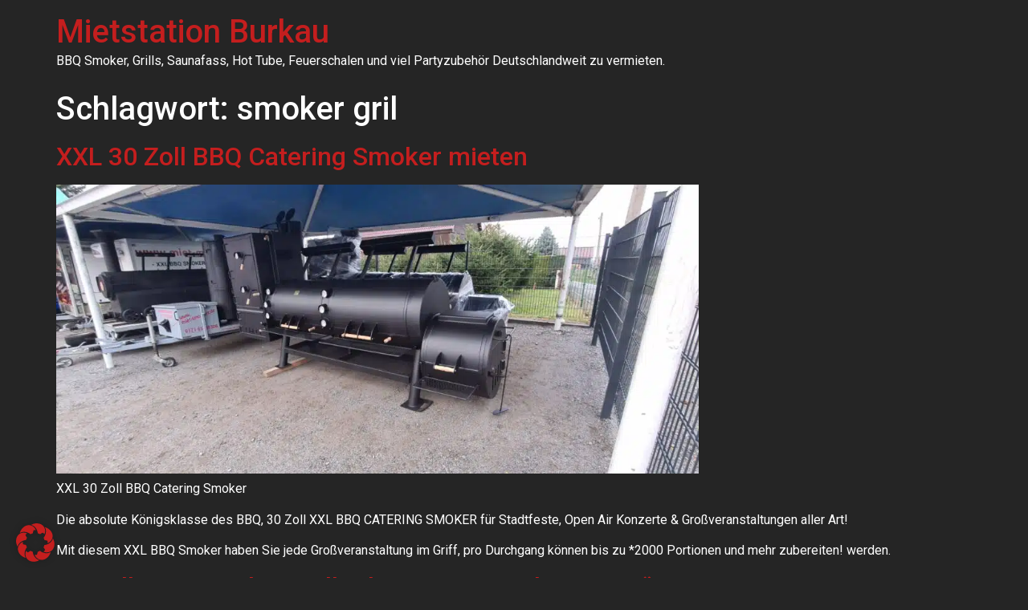

--- FILE ---
content_type: text/html; charset=UTF-8
request_url: https://miet-mich.com/tag/smoker-gril/
body_size: 18319
content:
<!doctype html>
<html lang="de-DE">
<head>
	<meta charset="UTF-8">
	<meta name="viewport" content="width=device-width, initial-scale=1">
	<link rel="profile" href="https://gmpg.org/xfn/11">
	<meta name='robots' content='index, follow, max-image-preview:large, max-snippet:-1, max-video-preview:-1' />

	<!-- This site is optimized with the Yoast SEO plugin v23.4 - https://yoast.com/wordpress/plugins/seo/ -->
	<title>smoker gril Archive - Mietstation Burkau</title>
<link data-rocket-preload as="style" href="https://fonts.googleapis.com/css?family=Roboto%3A100%2C100italic%2C200%2C200italic%2C300%2C300italic%2C400%2C400italic%2C500%2C500italic%2C600%2C600italic%2C700%2C700italic%2C800%2C800italic%2C900%2C900italic%7CRoboto%20Slab%3A100%2C100italic%2C200%2C200italic%2C300%2C300italic%2C400%2C400italic%2C500%2C500italic%2C600%2C600italic%2C700%2C700italic%2C800%2C800italic%2C900%2C900italic&#038;display=swap" rel="preload">
<link href="https://fonts.googleapis.com/css?family=Roboto%3A100%2C100italic%2C200%2C200italic%2C300%2C300italic%2C400%2C400italic%2C500%2C500italic%2C600%2C600italic%2C700%2C700italic%2C800%2C800italic%2C900%2C900italic%7CRoboto%20Slab%3A100%2C100italic%2C200%2C200italic%2C300%2C300italic%2C400%2C400italic%2C500%2C500italic%2C600%2C600italic%2C700%2C700italic%2C800%2C800italic%2C900%2C900italic&#038;display=swap" media="print" onload="this.media=&#039;all&#039;" rel="stylesheet">
<noscript><link rel="stylesheet" href="https://fonts.googleapis.com/css?family=Roboto%3A100%2C100italic%2C200%2C200italic%2C300%2C300italic%2C400%2C400italic%2C500%2C500italic%2C600%2C600italic%2C700%2C700italic%2C800%2C800italic%2C900%2C900italic%7CRoboto%20Slab%3A100%2C100italic%2C200%2C200italic%2C300%2C300italic%2C400%2C400italic%2C500%2C500italic%2C600%2C600italic%2C700%2C700italic%2C800%2C800italic%2C900%2C900italic&#038;display=swap"></noscript>
	<link rel="canonical" href="https://miet-mich.com/tag/smoker-gril/" />
	<meta property="og:locale" content="de_DE" />
	<meta property="og:type" content="article" />
	<meta property="og:title" content="smoker gril Archive - Mietstation Burkau" />
	<meta property="og:url" content="https://miet-mich.com/tag/smoker-gril/" />
	<meta property="og:site_name" content="Mietstation Burkau" />
	<meta name="twitter:card" content="summary_large_image" />
	<script type="application/ld+json" class="yoast-schema-graph">{"@context":"https://schema.org","@graph":[{"@type":"CollectionPage","@id":"https://miet-mich.com/tag/smoker-gril/","url":"https://miet-mich.com/tag/smoker-gril/","name":"smoker gril Archive - Mietstation Burkau","isPartOf":{"@id":"https://miet-mich.com/#website"},"primaryImageOfPage":{"@id":"https://miet-mich.com/tag/smoker-gril/#primaryimage"},"image":{"@id":"https://miet-mich.com/tag/smoker-gril/#primaryimage"},"thumbnailUrl":"https://miet-mich.com/wp-content/uploads/2023/02/XXL-30-Zoll-BBQ-Catering-Smoker-geschlossen.jpeg","breadcrumb":{"@id":"https://miet-mich.com/tag/smoker-gril/#breadcrumb"},"inLanguage":"de-DE"},{"@type":"ImageObject","inLanguage":"de-DE","@id":"https://miet-mich.com/tag/smoker-gril/#primaryimage","url":"https://miet-mich.com/wp-content/uploads/2023/02/XXL-30-Zoll-BBQ-Catering-Smoker-geschlossen.jpeg","contentUrl":"https://miet-mich.com/wp-content/uploads/2023/02/XXL-30-Zoll-BBQ-Catering-Smoker-geschlossen.jpeg","width":1600,"height":720,"caption":"XXL 30 Zoll BBQ Catering Smoker"},{"@type":"BreadcrumbList","@id":"https://miet-mich.com/tag/smoker-gril/#breadcrumb","itemListElement":[{"@type":"ListItem","position":1,"name":"Startseite","item":"https://miet-mich.com/"},{"@type":"ListItem","position":2,"name":"smoker gril"}]},{"@type":"WebSite","@id":"https://miet-mich.com/#website","url":"https://miet-mich.com/","name":"Mietstation Burkau","description":"BBQ Smoker, Grills, Saunafass, Hot Tube, Feuerschalen und viel Partyzubehör Deutschlandweit zu vermieten.","potentialAction":[{"@type":"SearchAction","target":{"@type":"EntryPoint","urlTemplate":"https://miet-mich.com/?s={search_term_string}"},"query-input":{"@type":"PropertyValueSpecification","valueRequired":true,"valueName":"search_term_string"}}],"inLanguage":"de-DE"}]}</script>
	<!-- / Yoast SEO plugin. -->


<link href='https://fonts.gstatic.com' crossorigin rel='preconnect' />
<link rel="alternate" type="application/rss+xml" title="Mietstation Burkau &raquo; Feed" href="https://miet-mich.com/feed/" />
<link rel="alternate" type="application/rss+xml" title="Mietstation Burkau &raquo; Kommentar-Feed" href="https://miet-mich.com/comments/feed/" />
<link rel="alternate" type="application/rss+xml" title="Mietstation Burkau &raquo; smoker gril Schlagwort-Feed" href="https://miet-mich.com/tag/smoker-gril/feed/" />
<style id='wp-emoji-styles-inline-css'>

	img.wp-smiley, img.emoji {
		display: inline !important;
		border: none !important;
		box-shadow: none !important;
		height: 1em !important;
		width: 1em !important;
		margin: 0 0.07em !important;
		vertical-align: -0.1em !important;
		background: none !important;
		padding: 0 !important;
	}
</style>
<style id='global-styles-inline-css'>
body{--wp--preset--color--black: #000000;--wp--preset--color--cyan-bluish-gray: #abb8c3;--wp--preset--color--white: #ffffff;--wp--preset--color--pale-pink: #f78da7;--wp--preset--color--vivid-red: #cf2e2e;--wp--preset--color--luminous-vivid-orange: #ff6900;--wp--preset--color--luminous-vivid-amber: #fcb900;--wp--preset--color--light-green-cyan: #7bdcb5;--wp--preset--color--vivid-green-cyan: #00d084;--wp--preset--color--pale-cyan-blue: #8ed1fc;--wp--preset--color--vivid-cyan-blue: #0693e3;--wp--preset--color--vivid-purple: #9b51e0;--wp--preset--gradient--vivid-cyan-blue-to-vivid-purple: linear-gradient(135deg,rgba(6,147,227,1) 0%,rgb(155,81,224) 100%);--wp--preset--gradient--light-green-cyan-to-vivid-green-cyan: linear-gradient(135deg,rgb(122,220,180) 0%,rgb(0,208,130) 100%);--wp--preset--gradient--luminous-vivid-amber-to-luminous-vivid-orange: linear-gradient(135deg,rgba(252,185,0,1) 0%,rgba(255,105,0,1) 100%);--wp--preset--gradient--luminous-vivid-orange-to-vivid-red: linear-gradient(135deg,rgba(255,105,0,1) 0%,rgb(207,46,46) 100%);--wp--preset--gradient--very-light-gray-to-cyan-bluish-gray: linear-gradient(135deg,rgb(238,238,238) 0%,rgb(169,184,195) 100%);--wp--preset--gradient--cool-to-warm-spectrum: linear-gradient(135deg,rgb(74,234,220) 0%,rgb(151,120,209) 20%,rgb(207,42,186) 40%,rgb(238,44,130) 60%,rgb(251,105,98) 80%,rgb(254,248,76) 100%);--wp--preset--gradient--blush-light-purple: linear-gradient(135deg,rgb(255,206,236) 0%,rgb(152,150,240) 100%);--wp--preset--gradient--blush-bordeaux: linear-gradient(135deg,rgb(254,205,165) 0%,rgb(254,45,45) 50%,rgb(107,0,62) 100%);--wp--preset--gradient--luminous-dusk: linear-gradient(135deg,rgb(255,203,112) 0%,rgb(199,81,192) 50%,rgb(65,88,208) 100%);--wp--preset--gradient--pale-ocean: linear-gradient(135deg,rgb(255,245,203) 0%,rgb(182,227,212) 50%,rgb(51,167,181) 100%);--wp--preset--gradient--electric-grass: linear-gradient(135deg,rgb(202,248,128) 0%,rgb(113,206,126) 100%);--wp--preset--gradient--midnight: linear-gradient(135deg,rgb(2,3,129) 0%,rgb(40,116,252) 100%);--wp--preset--font-size--small: 13px;--wp--preset--font-size--medium: 20px;--wp--preset--font-size--large: 36px;--wp--preset--font-size--x-large: 42px;--wp--preset--font-family--inter: "Inter", sans-serif;--wp--preset--font-family--cardo: Cardo;--wp--preset--spacing--20: 0.44rem;--wp--preset--spacing--30: 0.67rem;--wp--preset--spacing--40: 1rem;--wp--preset--spacing--50: 1.5rem;--wp--preset--spacing--60: 2.25rem;--wp--preset--spacing--70: 3.38rem;--wp--preset--spacing--80: 5.06rem;--wp--preset--shadow--natural: 6px 6px 9px rgba(0, 0, 0, 0.2);--wp--preset--shadow--deep: 12px 12px 50px rgba(0, 0, 0, 0.4);--wp--preset--shadow--sharp: 6px 6px 0px rgba(0, 0, 0, 0.2);--wp--preset--shadow--outlined: 6px 6px 0px -3px rgba(255, 255, 255, 1), 6px 6px rgba(0, 0, 0, 1);--wp--preset--shadow--crisp: 6px 6px 0px rgba(0, 0, 0, 1);}body { margin: 0;--wp--style--global--content-size: 800px;--wp--style--global--wide-size: 1200px; }.wp-site-blocks > .alignleft { float: left; margin-right: 2em; }.wp-site-blocks > .alignright { float: right; margin-left: 2em; }.wp-site-blocks > .aligncenter { justify-content: center; margin-left: auto; margin-right: auto; }:where(.wp-site-blocks) > * { margin-block-start: 24px; margin-block-end: 0; }:where(.wp-site-blocks) > :first-child:first-child { margin-block-start: 0; }:where(.wp-site-blocks) > :last-child:last-child { margin-block-end: 0; }body { --wp--style--block-gap: 24px; }:where(body .is-layout-flow)  > :first-child:first-child{margin-block-start: 0;}:where(body .is-layout-flow)  > :last-child:last-child{margin-block-end: 0;}:where(body .is-layout-flow)  > *{margin-block-start: 24px;margin-block-end: 0;}:where(body .is-layout-constrained)  > :first-child:first-child{margin-block-start: 0;}:where(body .is-layout-constrained)  > :last-child:last-child{margin-block-end: 0;}:where(body .is-layout-constrained)  > *{margin-block-start: 24px;margin-block-end: 0;}:where(body .is-layout-flex) {gap: 24px;}:where(body .is-layout-grid) {gap: 24px;}body .is-layout-flow > .alignleft{float: left;margin-inline-start: 0;margin-inline-end: 2em;}body .is-layout-flow > .alignright{float: right;margin-inline-start: 2em;margin-inline-end: 0;}body .is-layout-flow > .aligncenter{margin-left: auto !important;margin-right: auto !important;}body .is-layout-constrained > .alignleft{float: left;margin-inline-start: 0;margin-inline-end: 2em;}body .is-layout-constrained > .alignright{float: right;margin-inline-start: 2em;margin-inline-end: 0;}body .is-layout-constrained > .aligncenter{margin-left: auto !important;margin-right: auto !important;}body .is-layout-constrained > :where(:not(.alignleft):not(.alignright):not(.alignfull)){max-width: var(--wp--style--global--content-size);margin-left: auto !important;margin-right: auto !important;}body .is-layout-constrained > .alignwide{max-width: var(--wp--style--global--wide-size);}body .is-layout-flex{display: flex;}body .is-layout-flex{flex-wrap: wrap;align-items: center;}body .is-layout-flex > *{margin: 0;}body .is-layout-grid{display: grid;}body .is-layout-grid > *{margin: 0;}body{padding-top: 0px;padding-right: 0px;padding-bottom: 0px;padding-left: 0px;}a:where(:not(.wp-element-button)){text-decoration: underline;}.wp-element-button, .wp-block-button__link{background-color: #32373c;border-width: 0;color: #fff;font-family: inherit;font-size: inherit;line-height: inherit;padding: calc(0.667em + 2px) calc(1.333em + 2px);text-decoration: none;}.has-black-color{color: var(--wp--preset--color--black) !important;}.has-cyan-bluish-gray-color{color: var(--wp--preset--color--cyan-bluish-gray) !important;}.has-white-color{color: var(--wp--preset--color--white) !important;}.has-pale-pink-color{color: var(--wp--preset--color--pale-pink) !important;}.has-vivid-red-color{color: var(--wp--preset--color--vivid-red) !important;}.has-luminous-vivid-orange-color{color: var(--wp--preset--color--luminous-vivid-orange) !important;}.has-luminous-vivid-amber-color{color: var(--wp--preset--color--luminous-vivid-amber) !important;}.has-light-green-cyan-color{color: var(--wp--preset--color--light-green-cyan) !important;}.has-vivid-green-cyan-color{color: var(--wp--preset--color--vivid-green-cyan) !important;}.has-pale-cyan-blue-color{color: var(--wp--preset--color--pale-cyan-blue) !important;}.has-vivid-cyan-blue-color{color: var(--wp--preset--color--vivid-cyan-blue) !important;}.has-vivid-purple-color{color: var(--wp--preset--color--vivid-purple) !important;}.has-black-background-color{background-color: var(--wp--preset--color--black) !important;}.has-cyan-bluish-gray-background-color{background-color: var(--wp--preset--color--cyan-bluish-gray) !important;}.has-white-background-color{background-color: var(--wp--preset--color--white) !important;}.has-pale-pink-background-color{background-color: var(--wp--preset--color--pale-pink) !important;}.has-vivid-red-background-color{background-color: var(--wp--preset--color--vivid-red) !important;}.has-luminous-vivid-orange-background-color{background-color: var(--wp--preset--color--luminous-vivid-orange) !important;}.has-luminous-vivid-amber-background-color{background-color: var(--wp--preset--color--luminous-vivid-amber) !important;}.has-light-green-cyan-background-color{background-color: var(--wp--preset--color--light-green-cyan) !important;}.has-vivid-green-cyan-background-color{background-color: var(--wp--preset--color--vivid-green-cyan) !important;}.has-pale-cyan-blue-background-color{background-color: var(--wp--preset--color--pale-cyan-blue) !important;}.has-vivid-cyan-blue-background-color{background-color: var(--wp--preset--color--vivid-cyan-blue) !important;}.has-vivid-purple-background-color{background-color: var(--wp--preset--color--vivid-purple) !important;}.has-black-border-color{border-color: var(--wp--preset--color--black) !important;}.has-cyan-bluish-gray-border-color{border-color: var(--wp--preset--color--cyan-bluish-gray) !important;}.has-white-border-color{border-color: var(--wp--preset--color--white) !important;}.has-pale-pink-border-color{border-color: var(--wp--preset--color--pale-pink) !important;}.has-vivid-red-border-color{border-color: var(--wp--preset--color--vivid-red) !important;}.has-luminous-vivid-orange-border-color{border-color: var(--wp--preset--color--luminous-vivid-orange) !important;}.has-luminous-vivid-amber-border-color{border-color: var(--wp--preset--color--luminous-vivid-amber) !important;}.has-light-green-cyan-border-color{border-color: var(--wp--preset--color--light-green-cyan) !important;}.has-vivid-green-cyan-border-color{border-color: var(--wp--preset--color--vivid-green-cyan) !important;}.has-pale-cyan-blue-border-color{border-color: var(--wp--preset--color--pale-cyan-blue) !important;}.has-vivid-cyan-blue-border-color{border-color: var(--wp--preset--color--vivid-cyan-blue) !important;}.has-vivid-purple-border-color{border-color: var(--wp--preset--color--vivid-purple) !important;}.has-vivid-cyan-blue-to-vivid-purple-gradient-background{background: var(--wp--preset--gradient--vivid-cyan-blue-to-vivid-purple) !important;}.has-light-green-cyan-to-vivid-green-cyan-gradient-background{background: var(--wp--preset--gradient--light-green-cyan-to-vivid-green-cyan) !important;}.has-luminous-vivid-amber-to-luminous-vivid-orange-gradient-background{background: var(--wp--preset--gradient--luminous-vivid-amber-to-luminous-vivid-orange) !important;}.has-luminous-vivid-orange-to-vivid-red-gradient-background{background: var(--wp--preset--gradient--luminous-vivid-orange-to-vivid-red) !important;}.has-very-light-gray-to-cyan-bluish-gray-gradient-background{background: var(--wp--preset--gradient--very-light-gray-to-cyan-bluish-gray) !important;}.has-cool-to-warm-spectrum-gradient-background{background: var(--wp--preset--gradient--cool-to-warm-spectrum) !important;}.has-blush-light-purple-gradient-background{background: var(--wp--preset--gradient--blush-light-purple) !important;}.has-blush-bordeaux-gradient-background{background: var(--wp--preset--gradient--blush-bordeaux) !important;}.has-luminous-dusk-gradient-background{background: var(--wp--preset--gradient--luminous-dusk) !important;}.has-pale-ocean-gradient-background{background: var(--wp--preset--gradient--pale-ocean) !important;}.has-electric-grass-gradient-background{background: var(--wp--preset--gradient--electric-grass) !important;}.has-midnight-gradient-background{background: var(--wp--preset--gradient--midnight) !important;}.has-small-font-size{font-size: var(--wp--preset--font-size--small) !important;}.has-medium-font-size{font-size: var(--wp--preset--font-size--medium) !important;}.has-large-font-size{font-size: var(--wp--preset--font-size--large) !important;}.has-x-large-font-size{font-size: var(--wp--preset--font-size--x-large) !important;}.has-inter-font-family{font-family: var(--wp--preset--font-family--inter) !important;}.has-cardo-font-family{font-family: var(--wp--preset--font-family--cardo) !important;}
.wp-block-navigation a:where(:not(.wp-element-button)){color: inherit;}
.wp-block-pullquote{font-size: 1.5em;line-height: 1.6;}
</style>
<link rel='stylesheet' id='woocommerce-layout-css' href='https://miet-mich.com/wp-content/plugins/woocommerce/assets/css/woocommerce-layout.css?ver=9.2.4' media='all' />
<link rel='stylesheet' id='woocommerce-smallscreen-css' href='https://miet-mich.com/wp-content/plugins/woocommerce/assets/css/woocommerce-smallscreen.css?ver=9.2.4' media='only screen and (max-width: 768px)' />
<link rel='stylesheet' id='woocommerce-general-css' href='https://miet-mich.com/wp-content/plugins/woocommerce/assets/css/woocommerce.css?ver=9.2.4' media='all' />
<style id='woocommerce-inline-inline-css'>
.woocommerce form .form-row .required { visibility: visible; }
</style>
<link rel='stylesheet' id='hello-elementor-css' href='https://miet-mich.com/wp-content/themes/hello-elementor/assets/css/reset.css?ver=3.4.4' media='all' />
<link rel='stylesheet' id='hello-elementor-theme-style-css' href='https://miet-mich.com/wp-content/themes/hello-elementor/assets/css/theme.css?ver=3.4.4' media='all' />
<link rel='stylesheet' id='hello-elementor-header-footer-css' href='https://miet-mich.com/wp-content/themes/hello-elementor/assets/css/header-footer.css?ver=3.4.4' media='all' />
<link rel='stylesheet' id='elementor-frontend-css' href='https://miet-mich.com/wp-content/plugins/elementor/assets/css/frontend-lite.min.css?ver=3.21.8' media='all' />
<link rel='stylesheet' id='elementor-post-5-css' href='https://miet-mich.com/wp-content/uploads/elementor/css/post-5.css?ver=1716804545' media='all' />
<link rel='stylesheet' id='borlabs-cookie-css' href='https://miet-mich.com/wp-content/cache/borlabs-cookie/borlabs-cookie_1_de.css?ver=2.3.3-16' media='all' />

<link rel="preconnect" href="https://fonts.gstatic.com/" crossorigin><script src="https://miet-mich.com/wp-includes/js/jquery/jquery.min.js?ver=3.7.1" id="jquery-core-js"></script>
<script src="https://miet-mich.com/wp-includes/js/jquery/jquery-migrate.min.js?ver=3.4.1" id="jquery-migrate-js"></script>
<script src="https://miet-mich.com/wp-content/plugins/woocommerce/assets/js/jquery-blockui/jquery.blockUI.min.js?ver=2.7.0-wc.9.2.4" id="jquery-blockui-js" defer data-wp-strategy="defer"></script>
<script id="wc-add-to-cart-js-extra">
var wc_add_to_cart_params = {"ajax_url":"\/wp-admin\/admin-ajax.php","wc_ajax_url":"\/?wc-ajax=%%endpoint%%","i18n_view_cart":"Warenkorb anzeigen","cart_url":"https:\/\/miet-mich.com","is_cart":"","cart_redirect_after_add":"no"};
</script>
<script src="https://miet-mich.com/wp-content/plugins/woocommerce/assets/js/frontend/add-to-cart.min.js?ver=9.2.4" id="wc-add-to-cart-js" defer data-wp-strategy="defer"></script>
<script src="https://miet-mich.com/wp-content/plugins/woocommerce/assets/js/js-cookie/js.cookie.min.js?ver=2.1.4-wc.9.2.4" id="js-cookie-js" defer data-wp-strategy="defer"></script>
<script id="woocommerce-js-extra">
var woocommerce_params = {"ajax_url":"\/wp-admin\/admin-ajax.php","wc_ajax_url":"\/?wc-ajax=%%endpoint%%"};
</script>
<script src="https://miet-mich.com/wp-content/plugins/woocommerce/assets/js/frontend/woocommerce.min.js?ver=9.2.4" id="woocommerce-js" defer data-wp-strategy="defer"></script>
<script id="borlabs-cookie-prioritize-js-extra">
var borlabsCookiePrioritized = {"domain":"miet-mich.com","path":"\/","version":"1","bots":"1","optInJS":{"statistics":{"google-analytics":"[base64]"}}};
</script>
<script src="https://miet-mich.com/wp-content/plugins/borlabs-cookie/assets/javascript/borlabs-cookie-prioritize.min.js?ver=2.3.3" id="borlabs-cookie-prioritize-js"></script>
<link rel="https://api.w.org/" href="https://miet-mich.com/wp-json/" /><link rel="alternate" type="application/json" href="https://miet-mich.com/wp-json/wp/v2/tags/322" /><link rel="EditURI" type="application/rsd+xml" title="RSD" href="https://miet-mich.com/xmlrpc.php?rsd" />
<meta name="generator" content="WordPress 6.5.3" />
<meta name="generator" content="WooCommerce 9.2.4" />
	<noscript><style>.woocommerce-product-gallery{ opacity: 1 !important; }</style></noscript>
	<meta name="generator" content="Elementor 3.21.8; features: e_optimized_assets_loading, e_optimized_css_loading, additional_custom_breakpoints; settings: css_print_method-external, google_font-enabled, font_display-swap">
			<meta name="theme-color" content="#252525">
			<style id='wp-fonts-local'>
@font-face{font-family:Inter;font-style:normal;font-weight:300 900;font-display:fallback;src:url('https://miet-mich.com/wp-content/plugins/woocommerce/assets/fonts/Inter-VariableFont_slnt,wght.woff2') format('woff2');font-stretch:normal;}
@font-face{font-family:Cardo;font-style:normal;font-weight:400;font-display:fallback;src:url('https://miet-mich.com/wp-content/plugins/woocommerce/assets/fonts/cardo_normal_400.woff2') format('woff2');}
</style>
<link rel="icon" href="https://miet-mich.com/wp-content/uploads/2023/01/cropped-miet-mich.com-icon-32x32.png" sizes="32x32" />
<link rel="icon" href="https://miet-mich.com/wp-content/uploads/2023/01/cropped-miet-mich.com-icon-192x192.png" sizes="192x192" />
<link rel="apple-touch-icon" href="https://miet-mich.com/wp-content/uploads/2023/01/cropped-miet-mich.com-icon-180x180.png" />
<meta name="msapplication-TileImage" content="https://miet-mich.com/wp-content/uploads/2023/01/cropped-miet-mich.com-icon-270x270.png" />
<meta name="generator" content="WP Rocket 3.19.4" data-wpr-features="wpr_preload_links wpr_desktop" /></head>
<body class="archive tag tag-smoker-gril tag-322 wp-embed-responsive theme-hello-elementor woocommerce-no-js hello-elementor-default elementor-default elementor-kit-5">


<a class="skip-link screen-reader-text" href="#content">Zum Inhalt springen</a>

<header data-rocket-location-hash="dc36b8b9dc0c1c8598aeb1228aae1793" id="site-header" class="site-header dynamic-header menu-dropdown-tablet">
	<div data-rocket-location-hash="7754815016fe58cf68b1aaeadad52f03" class="header-inner">
		<div data-rocket-location-hash="14976759205ec1201d3c3f09aa3f3e9b" class="site-branding show-title">
							<div class="site-title show">
					<a href="https://miet-mich.com/" title="Startseite" rel="home">
						Mietstation Burkau					</a>
				</div>
							<p class="site-description show">
					BBQ Smoker, Grills, Saunafass, Hot Tube, Feuerschalen und viel Partyzubehör Deutschlandweit zu vermieten.				</p>
					</div>

					</div>
</header>
<main data-rocket-location-hash="44d90561c13dfb01de27e61126f06bb7" id="content" class="site-main">

			<div data-rocket-location-hash="84b48d35ce1bf2b04ec3435843a6cc40" class="page-header">
			<h1 class="entry-title">Schlagwort: <span>smoker gril</span></h1>		</div>
	
	<div data-rocket-location-hash="65df79cf2c1096997cc65fbe9ebd67f2" class="page-content">
					<article data-rocket-location-hash="7157cb4c2a6e938276d03c06f4c8ce21" class="post">
				<h2 class="entry-title"><a href="https://miet-mich.com/xxl-30-zoll-bbq-catering-smoker-mieten/">XXL 30 Zoll BBQ Catering Smoker mieten</a></h2><a href="https://miet-mich.com/xxl-30-zoll-bbq-catering-smoker-mieten/"><picture fetchpriority="high" class="attachment-large size-large wp-post-image" decoding="async">
<source type="image/webp" srcset="https://miet-mich.com/wp-content/uploads/2023/02/XXL-30-Zoll-BBQ-Catering-Smoker-geschlossen-1024x461.jpeg.webp 1024w, https://miet-mich.com/wp-content/uploads/2023/02/XXL-30-Zoll-BBQ-Catering-Smoker-geschlossen-300x135.jpeg.webp 300w, https://miet-mich.com/wp-content/uploads/2023/02/XXL-30-Zoll-BBQ-Catering-Smoker-geschlossen-768x346.jpeg.webp 768w, https://miet-mich.com/wp-content/uploads/2023/02/XXL-30-Zoll-BBQ-Catering-Smoker-geschlossen-1536x691.jpeg.webp 1536w, https://miet-mich.com/wp-content/uploads/2023/02/XXL-30-Zoll-BBQ-Catering-Smoker-geschlossen-600x270.jpeg.webp 600w, https://miet-mich.com/wp-content/uploads/2023/02/XXL-30-Zoll-BBQ-Catering-Smoker-geschlossen.jpeg.webp 1600w" sizes="(max-width: 800px) 100vw, 800px"/>
<img fetchpriority="high" width="800" height="360" src="https://miet-mich.com/wp-content/uploads/2023/02/XXL-30-Zoll-BBQ-Catering-Smoker-geschlossen-1024x461.jpeg" alt="XXL 30 Zoll BBQ Catering Smoker" decoding="async" srcset="https://miet-mich.com/wp-content/uploads/2023/02/XXL-30-Zoll-BBQ-Catering-Smoker-geschlossen-1024x461.jpeg 1024w, https://miet-mich.com/wp-content/uploads/2023/02/XXL-30-Zoll-BBQ-Catering-Smoker-geschlossen-300x135.jpeg 300w, https://miet-mich.com/wp-content/uploads/2023/02/XXL-30-Zoll-BBQ-Catering-Smoker-geschlossen-768x346.jpeg 768w, https://miet-mich.com/wp-content/uploads/2023/02/XXL-30-Zoll-BBQ-Catering-Smoker-geschlossen-1536x691.jpeg 1536w, https://miet-mich.com/wp-content/uploads/2023/02/XXL-30-Zoll-BBQ-Catering-Smoker-geschlossen-600x270.jpeg 600w, https://miet-mich.com/wp-content/uploads/2023/02/XXL-30-Zoll-BBQ-Catering-Smoker-geschlossen.jpeg 1600w" sizes="(max-width: 800px) 100vw, 800px"/>
</picture>
</a><p>XXL 30 Zoll BBQ Catering Smoker</p>
<p>Die absolute Königsklasse des BBQ, 30 Zoll XXL BBQ CATERING SMOKER für Stadtfeste, Open Air Konzerte &#038; Großveranstaltungen aller Art!</p>
<p>Mit diesem XXL BBQ Smoker haben Sie jede Großveranstaltung im Griff, pro Durchgang können bis zu *2000 Portionen und mehr zubereiten! werden.</p>
			</article>
					<article data-rocket-location-hash="e50342f00027f55ea371e81684adec40" class="post">
				<h2 class="entry-title"><a href="https://miet-mich.com/24-zoll-bbq-smoker-grill-alte-western-lokomotive-mieten/">24 Zoll BBQ Smoker Grill „alte Western Lokomotive“ mieten</a></h2><a href="https://miet-mich.com/24-zoll-bbq-smoker-grill-alte-western-lokomotive-mieten/"><picture class="attachment-large size-large wp-post-image" decoding="async">
<source type="image/webp" srcset="https://miet-mich.com/wp-content/uploads/2023/02/24-Zoll-BBQ-Smoker-Grill-„alte-Western-Lokomotive-offen-1024x576.jpeg.webp 1024w, https://miet-mich.com/wp-content/uploads/2023/02/24-Zoll-BBQ-Smoker-Grill-„alte-Western-Lokomotive-offen-300x169.jpeg.webp 300w, https://miet-mich.com/wp-content/uploads/2023/02/24-Zoll-BBQ-Smoker-Grill-„alte-Western-Lokomotive-offen-768x432.jpeg.webp 768w, https://miet-mich.com/wp-content/uploads/2023/02/24-Zoll-BBQ-Smoker-Grill-„alte-Western-Lokomotive-offen-1536x864.jpeg.webp 1536w, https://miet-mich.com/wp-content/uploads/2023/02/24-Zoll-BBQ-Smoker-Grill-„alte-Western-Lokomotive-offen-600x338.jpeg.webp 600w, https://miet-mich.com/wp-content/uploads/2023/02/24-Zoll-BBQ-Smoker-Grill-„alte-Western-Lokomotive-offen.jpeg.webp 1600w" sizes="(max-width: 800px) 100vw, 800px"/>
<img width="800" height="450" src="https://miet-mich.com/wp-content/uploads/2023/02/24-Zoll-BBQ-Smoker-Grill-„alte-Western-Lokomotive-offen-1024x576.jpeg" alt="24 Zoll BBQ Smoker / Grill, Lokomotive" decoding="async" srcset="https://miet-mich.com/wp-content/uploads/2023/02/24-Zoll-BBQ-Smoker-Grill-„alte-Western-Lokomotive-offen-1024x576.jpeg 1024w, https://miet-mich.com/wp-content/uploads/2023/02/24-Zoll-BBQ-Smoker-Grill-„alte-Western-Lokomotive-offen-300x169.jpeg 300w, https://miet-mich.com/wp-content/uploads/2023/02/24-Zoll-BBQ-Smoker-Grill-„alte-Western-Lokomotive-offen-768x432.jpeg 768w, https://miet-mich.com/wp-content/uploads/2023/02/24-Zoll-BBQ-Smoker-Grill-„alte-Western-Lokomotive-offen-1536x864.jpeg 1536w, https://miet-mich.com/wp-content/uploads/2023/02/24-Zoll-BBQ-Smoker-Grill-„alte-Western-Lokomotive-offen-600x338.jpeg 600w, https://miet-mich.com/wp-content/uploads/2023/02/24-Zoll-BBQ-Smoker-Grill-„alte-Western-Lokomotive-offen.jpeg 1600w" sizes="(max-width: 800px) 100vw, 800px"/>
</picture>
</a><p>24 Zoll BBQ Smoker / Grill „alte Western Lokomotive“</p>
<p>Dieser wunderschöne BBQ Smoker Grill im Stiel einer „alten Western Lok“ lässt jeden Eisenbahnfreund sein Herz höher schlagen.</p>
<p>Die Lok ist fest verbaut auf einem PKW Anhänger, verfügt über ein klappbares Podest mit Geländer und seitliche stabilen Treppen.</p>
<p>Vom Podest aus lässt sich der Smoker perfekt betreiben und bietet dem Benutzer völlig neu Möglichkeiten der Kundenakquise. Perfekt für jeden Marktschreier und Ideal für so manch eine Veranstaltung im kommerziellen Bereich.</p>
<p>Mit dieser BBQ Lok ist es zudem möglich zu grillen, wir haben spezielle Holzkohle Einsätze die es ermöglichen Bratwurst und Co. direkt zu grillen, sprechen Sie uns an!</p>
			</article>
					<article data-rocket-location-hash="d88c549e428e808ca36f4dc2aca03329" class="post">
				<h2 class="entry-title"><a href="https://miet-mich.com/24-zoll-extended-catering-smoker-mit-turm-mieten-2/">24 Zoll Extended Catering Smoker mit Turm mieten</a></h2><a href="https://miet-mich.com/24-zoll-extended-catering-smoker-mit-turm-mieten-2/"><picture class="attachment-large size-large wp-post-image" decoding="async">
<source type="image/webp" srcset="https://miet-mich.com/wp-content/uploads/2023/02/24-Zoll-Extended-CATERING-Smoker-mit-Turm-auf-Trailer-Anhaenger-1024x461.jpeg.webp 1024w, https://miet-mich.com/wp-content/uploads/2023/02/24-Zoll-Extended-CATERING-Smoker-mit-Turm-auf-Trailer-Anhaenger-300x135.jpeg.webp 300w, https://miet-mich.com/wp-content/uploads/2023/02/24-Zoll-Extended-CATERING-Smoker-mit-Turm-auf-Trailer-Anhaenger-768x346.jpeg.webp 768w, https://miet-mich.com/wp-content/uploads/2023/02/24-Zoll-Extended-CATERING-Smoker-mit-Turm-auf-Trailer-Anhaenger-1536x691.jpeg.webp 1536w, https://miet-mich.com/wp-content/uploads/2023/02/24-Zoll-Extended-CATERING-Smoker-mit-Turm-auf-Trailer-Anhaenger-600x270.jpeg.webp 600w, https://miet-mich.com/wp-content/uploads/2023/02/24-Zoll-Extended-CATERING-Smoker-mit-Turm-auf-Trailer-Anhaenger.jpeg.webp 1600w" sizes="(max-width: 800px) 100vw, 800px"/>
<img width="800" height="360" src="https://miet-mich.com/wp-content/uploads/2023/02/24-Zoll-Extended-CATERING-Smoker-mit-Turm-auf-Trailer-Anhaenger-1024x461.jpeg" alt="24 Zoll Extended CATERING Smoker mit Turm (auf Trailer/ Anhänger)" decoding="async" srcset="https://miet-mich.com/wp-content/uploads/2023/02/24-Zoll-Extended-CATERING-Smoker-mit-Turm-auf-Trailer-Anhaenger-1024x461.jpeg 1024w, https://miet-mich.com/wp-content/uploads/2023/02/24-Zoll-Extended-CATERING-Smoker-mit-Turm-auf-Trailer-Anhaenger-300x135.jpeg 300w, https://miet-mich.com/wp-content/uploads/2023/02/24-Zoll-Extended-CATERING-Smoker-mit-Turm-auf-Trailer-Anhaenger-768x346.jpeg 768w, https://miet-mich.com/wp-content/uploads/2023/02/24-Zoll-Extended-CATERING-Smoker-mit-Turm-auf-Trailer-Anhaenger-1536x691.jpeg 1536w, https://miet-mich.com/wp-content/uploads/2023/02/24-Zoll-Extended-CATERING-Smoker-mit-Turm-auf-Trailer-Anhaenger-600x270.jpeg 600w, https://miet-mich.com/wp-content/uploads/2023/02/24-Zoll-Extended-CATERING-Smoker-mit-Turm-auf-Trailer-Anhaenger.jpeg 1600w" sizes="(max-width: 800px) 100vw, 800px"/>
</picture>
</a><p>24 Zoll Extended CATERING Smoker mit Turm (auf Trailer/ Anhänger)</p>
<p>Die Königsklasse des BBQ, 24 Zoll, ab hier wird die Sache auch so richtig interessant für Caterer, Restaurant / Hotels und dem anspruchsvollen Barbecue Freund.</p>
<p>Der Smoker ist fest verbaut auf einen Anhänger, dadurch sehr bequem zu transportieren und Ideal für größere Veranstaltungen.</p>
<p>Mit diesem BBQ Smoker ist es zudem möglich zu grillen, wir haben spezielle Holzkohle Einsätze die es ermöglichen Bratwurst und Co. direkt zu grillen, sprechen Sie uns an!</p>
			</article>
					<article data-rocket-location-hash="cd0d5eeeaa3b9b65add93e3e7c1daab2" class="post">
				<h2 class="entry-title"><a href="https://miet-mich.com/24-zoll-extended-catering-smoker-mit-turm-mieten/">24 Zoll Extended Catering Smoker mit Turm mieten</a></h2><a href="https://miet-mich.com/24-zoll-extended-catering-smoker-mit-turm-mieten/"><picture loading="lazy" class="attachment-large size-large wp-post-image" decoding="async">
<source type="image/webp" srcset="https://miet-mich.com/wp-content/uploads/2023/02/24-Zoll-Extended-CATERING-Smoker-mit-Turm-Standgeraet-auch-als-Trailer-verfuegbar-1024x576.jpeg.webp 1024w, https://miet-mich.com/wp-content/uploads/2023/02/24-Zoll-Extended-CATERING-Smoker-mit-Turm-Standgeraet-auch-als-Trailer-verfuegbar-300x169.jpeg.webp 300w, https://miet-mich.com/wp-content/uploads/2023/02/24-Zoll-Extended-CATERING-Smoker-mit-Turm-Standgeraet-auch-als-Trailer-verfuegbar-768x432.jpeg.webp 768w, https://miet-mich.com/wp-content/uploads/2023/02/24-Zoll-Extended-CATERING-Smoker-mit-Turm-Standgeraet-auch-als-Trailer-verfuegbar-1536x864.jpeg.webp 1536w, https://miet-mich.com/wp-content/uploads/2023/02/24-Zoll-Extended-CATERING-Smoker-mit-Turm-Standgeraet-auch-als-Trailer-verfuegbar-600x338.jpeg.webp 600w, https://miet-mich.com/wp-content/uploads/2023/02/24-Zoll-Extended-CATERING-Smoker-mit-Turm-Standgeraet-auch-als-Trailer-verfuegbar.jpeg.webp 1600w" sizes="(max-width: 800px) 100vw, 800px"/>
<img loading="lazy" width="800" height="450" src="https://miet-mich.com/wp-content/uploads/2023/02/24-Zoll-Extended-CATERING-Smoker-mit-Turm-Standgeraet-auch-als-Trailer-verfuegbar-1024x576.jpeg" alt="24 Zoll Extended CATERING Smoker mit Turm (Standgerät, auch als Trailer verfügbar)" decoding="async" srcset="https://miet-mich.com/wp-content/uploads/2023/02/24-Zoll-Extended-CATERING-Smoker-mit-Turm-Standgeraet-auch-als-Trailer-verfuegbar-1024x576.jpeg 1024w, https://miet-mich.com/wp-content/uploads/2023/02/24-Zoll-Extended-CATERING-Smoker-mit-Turm-Standgeraet-auch-als-Trailer-verfuegbar-300x169.jpeg 300w, https://miet-mich.com/wp-content/uploads/2023/02/24-Zoll-Extended-CATERING-Smoker-mit-Turm-Standgeraet-auch-als-Trailer-verfuegbar-768x432.jpeg 768w, https://miet-mich.com/wp-content/uploads/2023/02/24-Zoll-Extended-CATERING-Smoker-mit-Turm-Standgeraet-auch-als-Trailer-verfuegbar-1536x864.jpeg 1536w, https://miet-mich.com/wp-content/uploads/2023/02/24-Zoll-Extended-CATERING-Smoker-mit-Turm-Standgeraet-auch-als-Trailer-verfuegbar-600x338.jpeg 600w, https://miet-mich.com/wp-content/uploads/2023/02/24-Zoll-Extended-CATERING-Smoker-mit-Turm-Standgeraet-auch-als-Trailer-verfuegbar.jpeg 1600w" sizes="(max-width: 800px) 100vw, 800px"/>
</picture>
</a><p>24 Zoll Extended CATERING Smoker mit Turm (Standgerät, auch als Trailer verfügbar)</p>
<p>Die Königsklasse des BBQ, 24 Zoll, ab hier wird die Sache auch so richtig interessant für Caterer, Restaurant / Hotels und dem anspruchsvollen Barbecue Freund.</p>
<p>Der Smoker ist ein 700Kg Standgerät, sehr imposant und zudem ein Echter Hingucker. Ideal für größere Veranstaltungen und für den kommerziellen Bereich.</p>
<p>Mit diesem BBQ Smoker ist es zudem möglich zu grillen, wir haben spezielle Holzkohle Einsätze die es ermöglichen Bratwurst und Co. direkt zu grillen, sprechen Sie uns an!</p>
<p>Beauftragen Sie uns mit dem Transport und dem Aufbau dieses 700Kg Gerätes, wir verfügen über geeignetes Equipment um den Smoker an so ziemlich jeden Ort zu transportieren, von Hand sind hier mindestens 4 kräftige Helfer von Nöten um dieses Gerät überhaupt zu bewegen.</p>
<p>24 Zoll Extended Catering BBQ Smoker mit Turm (Standgerät)</p>
			</article>
					<article data-rocket-location-hash="9ee0089b4a3315b300bd43caf7ef9d04" class="post">
				<h2 class="entry-title"><a href="https://miet-mich.com/24-zoll-bbq-catering-smoker-ohne-turm-mieten/">24 Zoll BBQ Catering Smoker ohne Turm mieten</a></h2><a href="https://miet-mich.com/24-zoll-bbq-catering-smoker-ohne-turm-mieten/"><picture loading="lazy" class="attachment-large size-large wp-post-image" decoding="async">
<source type="image/webp" srcset="https://miet-mich.com/wp-content/uploads/2023/02/24-Zoll-BBQ-Catering-Smoker-ohne-Turm-mit-3-ausziehbaren-Tischen-Standgeraet-1024x461.jpeg.webp 1024w, https://miet-mich.com/wp-content/uploads/2023/02/24-Zoll-BBQ-Catering-Smoker-ohne-Turm-mit-3-ausziehbaren-Tischen-Standgeraet-300x135.jpeg.webp 300w, https://miet-mich.com/wp-content/uploads/2023/02/24-Zoll-BBQ-Catering-Smoker-ohne-Turm-mit-3-ausziehbaren-Tischen-Standgeraet-768x346.jpeg.webp 768w, https://miet-mich.com/wp-content/uploads/2023/02/24-Zoll-BBQ-Catering-Smoker-ohne-Turm-mit-3-ausziehbaren-Tischen-Standgeraet-1536x691.jpeg.webp 1536w, https://miet-mich.com/wp-content/uploads/2023/02/24-Zoll-BBQ-Catering-Smoker-ohne-Turm-mit-3-ausziehbaren-Tischen-Standgeraet-600x270.jpeg.webp 600w, https://miet-mich.com/wp-content/uploads/2023/02/24-Zoll-BBQ-Catering-Smoker-ohne-Turm-mit-3-ausziehbaren-Tischen-Standgeraet.jpeg.webp 1600w" sizes="(max-width: 800px) 100vw, 800px"/>
<img loading="lazy" width="800" height="360" src="https://miet-mich.com/wp-content/uploads/2023/02/24-Zoll-BBQ-Catering-Smoker-ohne-Turm-mit-3-ausziehbaren-Tischen-Standgeraet-1024x461.jpeg" alt="24 Zoll BBQ Catering Smoker ohne Turm mit 3 ausziehbaren Tischen (Standgerät)" decoding="async" srcset="https://miet-mich.com/wp-content/uploads/2023/02/24-Zoll-BBQ-Catering-Smoker-ohne-Turm-mit-3-ausziehbaren-Tischen-Standgeraet-1024x461.jpeg 1024w, https://miet-mich.com/wp-content/uploads/2023/02/24-Zoll-BBQ-Catering-Smoker-ohne-Turm-mit-3-ausziehbaren-Tischen-Standgeraet-300x135.jpeg 300w, https://miet-mich.com/wp-content/uploads/2023/02/24-Zoll-BBQ-Catering-Smoker-ohne-Turm-mit-3-ausziehbaren-Tischen-Standgeraet-768x346.jpeg 768w, https://miet-mich.com/wp-content/uploads/2023/02/24-Zoll-BBQ-Catering-Smoker-ohne-Turm-mit-3-ausziehbaren-Tischen-Standgeraet-1536x691.jpeg 1536w, https://miet-mich.com/wp-content/uploads/2023/02/24-Zoll-BBQ-Catering-Smoker-ohne-Turm-mit-3-ausziehbaren-Tischen-Standgeraet-600x270.jpeg 600w, https://miet-mich.com/wp-content/uploads/2023/02/24-Zoll-BBQ-Catering-Smoker-ohne-Turm-mit-3-ausziehbaren-Tischen-Standgeraet.jpeg 1600w" sizes="(max-width: 800px) 100vw, 800px"/>
</picture>
</a><p>24 Zoll BBQ Catering Smoker ohne Turm mit 3 ausziehbaren Tischen (Standgerät)</p>
<p>Einstieg in die Königsklasse des BBQ, 24 Zoll, ab hier wird die Sache auch so richtig interessant für Caterer, Restaurant / Hotels und dem anspruchsvollen Barbecue Freund.</p>
<p>Dieser BBQ Smoker ist ein 400Kg Standgerät, sehr imposant und zudem ein Echter Hingucker. Ideal für größere Veranstaltungen und den kommerziellen Bereich.</p>
<p>Das Gerät verfügt über 3 ausziehbare Grillrost Tische und ist dadurch prädestiniert für Spareribs, Fisch und Co. Kurz gesagt für alles was nicht viel Platz in der höhe benötigt wobei sich einzelne Grillroste &#038; Tische komplett entfernen lassen um an entsprechender Höhe zu gewinnen um größere Fleischteile zu verarbeiten.</p>
<p>Beauftragen Sie uns mit dem Transport und dem Aufbau dieses 400Kg Gerätes, wir verfügen über geeignetes Equipment um den Smoker an so ziemlich jeden Ort zu transportieren, von Hand sind hier mindestens 2 kräftige Helfer von Nöten um dieses Gerät zu bewegen.</p>
			</article>
					<article data-rocket-location-hash="e7d6a43d9dd90aa5d0452ec192369c23" class="post">
				<h2 class="entry-title"><a href="https://miet-mich.com/20-zoll-bbq-smoker-mit-turm-mieten/">20 Zoll BBQ Smoker mit Turm mieten</a></h2><a href="https://miet-mich.com/20-zoll-bbq-smoker-mit-turm-mieten/"><picture loading="lazy" class="attachment-large size-large wp-post-image" decoding="async">
<source type="image/webp" srcset="https://miet-mich.com/wp-content/uploads/2023/02/20-Zoll-BBQ-Smoker-mit-Turm-Standgeraet-1024x461.jpeg.webp 1024w, https://miet-mich.com/wp-content/uploads/2023/02/20-Zoll-BBQ-Smoker-mit-Turm-Standgeraet-300x135.jpeg.webp 300w, https://miet-mich.com/wp-content/uploads/2023/02/20-Zoll-BBQ-Smoker-mit-Turm-Standgeraet-768x346.jpeg.webp 768w, https://miet-mich.com/wp-content/uploads/2023/02/20-Zoll-BBQ-Smoker-mit-Turm-Standgeraet-1536x691.jpeg.webp 1536w, https://miet-mich.com/wp-content/uploads/2023/02/20-Zoll-BBQ-Smoker-mit-Turm-Standgeraet-600x270.jpeg.webp 600w, https://miet-mich.com/wp-content/uploads/2023/02/20-Zoll-BBQ-Smoker-mit-Turm-Standgeraet.jpeg.webp 1600w" sizes="(max-width: 800px) 100vw, 800px"/>
<img loading="lazy" width="800" height="360" src="https://miet-mich.com/wp-content/uploads/2023/02/20-Zoll-BBQ-Smoker-mit-Turm-Standgeraet-1024x461.jpeg" alt="20 Zoll BBQ Smoker mit Turm (Standgerät)" decoding="async" srcset="https://miet-mich.com/wp-content/uploads/2023/02/20-Zoll-BBQ-Smoker-mit-Turm-Standgeraet-1024x461.jpeg 1024w, https://miet-mich.com/wp-content/uploads/2023/02/20-Zoll-BBQ-Smoker-mit-Turm-Standgeraet-300x135.jpeg 300w, https://miet-mich.com/wp-content/uploads/2023/02/20-Zoll-BBQ-Smoker-mit-Turm-Standgeraet-768x346.jpeg 768w, https://miet-mich.com/wp-content/uploads/2023/02/20-Zoll-BBQ-Smoker-mit-Turm-Standgeraet-1536x691.jpeg 1536w, https://miet-mich.com/wp-content/uploads/2023/02/20-Zoll-BBQ-Smoker-mit-Turm-Standgeraet-600x270.jpeg 600w, https://miet-mich.com/wp-content/uploads/2023/02/20-Zoll-BBQ-Smoker-mit-Turm-Standgeraet.jpeg 1600w" sizes="(max-width: 800px) 100vw, 800px"/>
</picture>
</a><p>20 Zoll BBQ Smoker mit Turm (Standgerät)</p>
<p>Mit der Kraft des Feuers und des leichten Rauches die wunderschöne Welt des Barbecue erleben!</p>
<p>Mit diesen Grillsystemen (JA, liebe BBQ Freunde, wir reden hier mittlerweile von SYSTEMEN !!!) kann man mit unübertroffenem Geschmack Barbecuen, Räuchern, Grillen, Backen und auch Kochen.</p>
<p>Einstieg in die Welt des BBQ, ab 20&#8243; Zoll wird die Sache auch so richtig interessant für Caterer, Restaurant / Hotels und dem anspruchsvollen Barbecue Freund.</p>
<p>Beauftragen Sie uns mit dem Transport und dem Aufbau dieses 420Kg Gerätes, wir verfügen über geeignetes Equipment um den Smoker an so ziemlich jeden Ort zu transportieren, von Hand sind hier mindestens 2 kräftige Helfer von Nöten um dieses Gerät überhaupt zu bewegen.</p>
			</article>
					<article data-rocket-location-hash="acc1368896907a000e3fcf41f0894d21" class="post">
				<h2 class="entry-title"><a href="https://miet-mich.com/20-zoll-bbq-smoker-ohne-turm-mieten/">20 Zoll BBQ Smoker ohne Turm mieten</a></h2><a href="https://miet-mich.com/20-zoll-bbq-smoker-ohne-turm-mieten/"><picture loading="lazy" class="attachment-large size-large wp-post-image" decoding="async">
<source type="image/webp" srcset="https://miet-mich.com/wp-content/uploads/2023/02/20-Zoll-BBQ-Smoker-ohne-Turm-Standgeraet-1024x576.jpeg.webp 1024w, https://miet-mich.com/wp-content/uploads/2023/02/20-Zoll-BBQ-Smoker-ohne-Turm-Standgeraet-300x169.jpeg.webp 300w, https://miet-mich.com/wp-content/uploads/2023/02/20-Zoll-BBQ-Smoker-ohne-Turm-Standgeraet-768x432.jpeg.webp 768w, https://miet-mich.com/wp-content/uploads/2023/02/20-Zoll-BBQ-Smoker-ohne-Turm-Standgeraet-1536x864.jpeg.webp 1536w, https://miet-mich.com/wp-content/uploads/2023/02/20-Zoll-BBQ-Smoker-ohne-Turm-Standgeraet-600x338.jpeg.webp 600w, https://miet-mich.com/wp-content/uploads/2023/02/20-Zoll-BBQ-Smoker-ohne-Turm-Standgeraet.jpeg.webp 1600w" sizes="(max-width: 800px) 100vw, 800px"/>
<img loading="lazy" width="800" height="450" src="https://miet-mich.com/wp-content/uploads/2023/02/20-Zoll-BBQ-Smoker-ohne-Turm-Standgeraet-1024x576.jpeg" alt="20 Zoll BBQ Smoker ohne Turm (Standgerät)" decoding="async" srcset="https://miet-mich.com/wp-content/uploads/2023/02/20-Zoll-BBQ-Smoker-ohne-Turm-Standgeraet-1024x576.jpeg 1024w, https://miet-mich.com/wp-content/uploads/2023/02/20-Zoll-BBQ-Smoker-ohne-Turm-Standgeraet-300x169.jpeg 300w, https://miet-mich.com/wp-content/uploads/2023/02/20-Zoll-BBQ-Smoker-ohne-Turm-Standgeraet-768x432.jpeg 768w, https://miet-mich.com/wp-content/uploads/2023/02/20-Zoll-BBQ-Smoker-ohne-Turm-Standgeraet-1536x864.jpeg 1536w, https://miet-mich.com/wp-content/uploads/2023/02/20-Zoll-BBQ-Smoker-ohne-Turm-Standgeraet-600x338.jpeg 600w, https://miet-mich.com/wp-content/uploads/2023/02/20-Zoll-BBQ-Smoker-ohne-Turm-Standgeraet.jpeg 1600w" sizes="(max-width: 800px) 100vw, 800px"/>
</picture>
</a><p>20 Zoll BBQ Smoker ohne Turm (Standgerät)</p>
<p>Mit der Kraft des Feuers und des leichten Rauches die wunderschöne Welt des Barbecue erleben!</p>
<p>Mit diesen Grillsystemen (JA, liebe BBQ Freunde, wir reden hier mittlerweile von SYSTEMEN !!!) kann man mit unübertroffenem Geschmack Barbecuen, Räuchern, Grillen, Backen und auch Kochen.</p>
<p>Einstieg in die Welt des BBQ, ab 20&#8243; Zoll wird die Sache auch so richtig interessant für Caterer, Restaurant / Hotels und dem anspruchsvollen Barbecue Freund.</p>
<p>Bei diesem Gerät handelt es sich um die lange Version (Championship® Longhorn), hier passt auch mal ein Spanferkel rein, der Schornstein und das Kontergewicht sind für den Transport abnehmbar und passt dadurch sogar in einen VW Bus.</p>
<p>Beauftragen Sie uns mit dem Transport und dem Aufbau dieses 265Kg Gerätes, wir verfügen über geeignetes Equipment um den Smoker an so ziemlich jeden Ort zu transportieren, von Hand sind hier mindestens 2 kräftige Helfer von Nöten um dieses Gerät überhaupt zu bewegen.</p>
<p>20 Zoll BBQ Smoker Championship® Longhorn  ohne Turm (Standgerät)</p>
			</article>
					<article data-rocket-location-hash="9d78b618e44edb8c0652834bd734a50a" class="post">
				<h2 class="entry-title"><a href="https://miet-mich.com/16-zoll-bbq-smoker-mit-turm-mieten-2/">16 Zoll BBQ Smoker mit Turm mieten</a></h2><a href="https://miet-mich.com/16-zoll-bbq-smoker-mit-turm-mieten-2/"><picture loading="lazy" class="attachment-large size-large wp-post-image" decoding="async">
<source type="image/webp" srcset="https://miet-mich.com/wp-content/uploads/2023/02/16-Zoll-BBQ-Smoker-mit-Turm-Standgeraet-1024x576.jpeg.webp 1024w, https://miet-mich.com/wp-content/uploads/2023/02/16-Zoll-BBQ-Smoker-mit-Turm-Standgeraet-300x169.jpeg.webp 300w, https://miet-mich.com/wp-content/uploads/2023/02/16-Zoll-BBQ-Smoker-mit-Turm-Standgeraet-768x432.jpeg.webp 768w, https://miet-mich.com/wp-content/uploads/2023/02/16-Zoll-BBQ-Smoker-mit-Turm-Standgeraet-1536x864.jpeg.webp 1536w, https://miet-mich.com/wp-content/uploads/2023/02/16-Zoll-BBQ-Smoker-mit-Turm-Standgeraet-600x338.jpeg.webp 600w, https://miet-mich.com/wp-content/uploads/2023/02/16-Zoll-BBQ-Smoker-mit-Turm-Standgeraet.jpeg.webp 1600w" sizes="(max-width: 800px) 100vw, 800px"/>
<img loading="lazy" width="800" height="450" src="https://miet-mich.com/wp-content/uploads/2023/02/16-Zoll-BBQ-Smoker-mit-Turm-Standgeraet-1024x576.jpeg" alt="16 Zoll BBQ Smoker mit Turm (Standgerät)" decoding="async" srcset="https://miet-mich.com/wp-content/uploads/2023/02/16-Zoll-BBQ-Smoker-mit-Turm-Standgeraet-1024x576.jpeg 1024w, https://miet-mich.com/wp-content/uploads/2023/02/16-Zoll-BBQ-Smoker-mit-Turm-Standgeraet-300x169.jpeg 300w, https://miet-mich.com/wp-content/uploads/2023/02/16-Zoll-BBQ-Smoker-mit-Turm-Standgeraet-768x432.jpeg 768w, https://miet-mich.com/wp-content/uploads/2023/02/16-Zoll-BBQ-Smoker-mit-Turm-Standgeraet-1536x864.jpeg 1536w, https://miet-mich.com/wp-content/uploads/2023/02/16-Zoll-BBQ-Smoker-mit-Turm-Standgeraet-600x338.jpeg 600w, https://miet-mich.com/wp-content/uploads/2023/02/16-Zoll-BBQ-Smoker-mit-Turm-Standgeraet.jpeg 1600w" sizes="(max-width: 800px) 100vw, 800px"/>
</picture>
</a><p>16 Zoll BBQ Smoker mit Turm (Standgerät)</p>
<p>Mit der Kraft des Feuers und des leichten Rauches die wunderschöne Welt des Barbecue erleben!</p>
<p>Mit diesen Grillsystemen (JA, liebe BBQ Freunde, wir reden hier mittlerweile von SYSTEMEN !!!) kann man mit unübertroffenem Geschmack Barbecuen, Räuchern, Grillen, Backen und auch Kochen.</p>
<p>Bei diesem Gerät handelt es sich um einen 16 Zoll BBQ Smoker Chuckwagon® mit Turm, geeignet für kleinere Veranstaltungen im privaten Bereich, das ideale Gerät für den anspruchsvollen Barbecue Freund.</p>
<p>Beauftragen Sie uns mit dem Transport und dem Aufbau dieses 285Kg Gerätes, wir verfügen über geeignetes Equipment um den Smoker an so ziemlich jeden Ort zu transportieren, von Hand sind hier mindestens 2 kräftige Helfer von Nöten um dieses Gerät zu bewegen.</p>
<p>16 Zoll BBQ Smoker Chuckwagon® mit Turm (Standgerät)</p>
			</article>
					<article data-rocket-location-hash="309ed868f571cdc5379b25d67f97810e" class="post">
				<h2 class="entry-title"><a href="https://miet-mich.com/16-zoll-bbq-smoker-mit-turm-mieten/">16 Zoll BBQ Smoker mit Turm mieten</a></h2><a href="https://miet-mich.com/16-zoll-bbq-smoker-mit-turm-mieten/"><picture loading="lazy" class="attachment-large size-large wp-post-image" decoding="async">
<source type="image/webp" srcset="https://miet-mich.com/wp-content/uploads/2023/02/16-Zoll-BBQ-Smoker-mit-Turm-aktionStandgeraet-1024x461.jpeg.webp 1024w, https://miet-mich.com/wp-content/uploads/2023/02/16-Zoll-BBQ-Smoker-mit-Turm-aktionStandgeraet-300x135.jpeg.webp 300w, https://miet-mich.com/wp-content/uploads/2023/02/16-Zoll-BBQ-Smoker-mit-Turm-aktionStandgeraet-768x346.jpeg.webp 768w, https://miet-mich.com/wp-content/uploads/2023/02/16-Zoll-BBQ-Smoker-mit-Turm-aktionStandgeraet-1536x691.jpeg.webp 1536w, https://miet-mich.com/wp-content/uploads/2023/02/16-Zoll-BBQ-Smoker-mit-Turm-aktionStandgeraet-600x270.jpeg.webp 600w, https://miet-mich.com/wp-content/uploads/2023/02/16-Zoll-BBQ-Smoker-mit-Turm-aktionStandgeraet.jpeg.webp 1600w" sizes="(max-width: 800px) 100vw, 800px"/>
<img loading="lazy" width="800" height="360" src="https://miet-mich.com/wp-content/uploads/2023/02/16-Zoll-BBQ-Smoker-mit-Turm-aktionStandgeraet-1024x461.jpeg" alt="16 Zoll BBQ Smoker mit Turm aktion(Standgerät)" decoding="async" srcset="https://miet-mich.com/wp-content/uploads/2023/02/16-Zoll-BBQ-Smoker-mit-Turm-aktionStandgeraet-1024x461.jpeg 1024w, https://miet-mich.com/wp-content/uploads/2023/02/16-Zoll-BBQ-Smoker-mit-Turm-aktionStandgeraet-300x135.jpeg 300w, https://miet-mich.com/wp-content/uploads/2023/02/16-Zoll-BBQ-Smoker-mit-Turm-aktionStandgeraet-768x346.jpeg 768w, https://miet-mich.com/wp-content/uploads/2023/02/16-Zoll-BBQ-Smoker-mit-Turm-aktionStandgeraet-1536x691.jpeg 1536w, https://miet-mich.com/wp-content/uploads/2023/02/16-Zoll-BBQ-Smoker-mit-Turm-aktionStandgeraet-600x270.jpeg 600w, https://miet-mich.com/wp-content/uploads/2023/02/16-Zoll-BBQ-Smoker-mit-Turm-aktionStandgeraet.jpeg 1600w" sizes="(max-width: 800px) 100vw, 800px"/>
</picture>
</a><p>16 Zoll BBQ Smoker mit Turm AKTION (Standgerät)</p>
<p>Mit der Kraft des Feuers und des leichten Rauches die wunderschöne Welt des Barbecue erleben!</p>
<p>Mit diesen Grillsystemen (JA, liebe BBQ Freunde, wir reden hier mittlerweile von SYSTEMEN !!!) kann man mit unübertroffenem Geschmack Barbecuen, Räuchern, Grillen, Backen und auch Kochen.</p>
<p>Bei diesem Gerät handelt es sich um unseren kleinsten Miet-Smoker, 16 Zoll ohne Turm, geeignet für kleinere Veranstaltungen im privaten Bereich, das ideale Gerät für den anspruchsvollen Barbecue Freund. Passt zum Transport in fast jeden größeren Kombi, der Schornstein kann für den Transport abgenommen werden.</p>
<p>&#8211;> AKTION +++ TOP ANGEBOT <--

Unser kleinster Smoker für alle die es schon immer mal ausprobieren wollen!

16 Zoll BBQ Smoker ohne Turm (Standgerät)
</p>
			</article>
			</div>

	
</main>
<footer data-rocket-location-hash="acd9319a5688775a7d196815a1c8c5d6" id="site-footer" class="site-footer dynamic-footer footer-has-copyright">
	<div data-rocket-location-hash="67ae74b94ebc80fed389bb16e6877755" class="footer-inner">
		<div data-rocket-location-hash="762cc6be77418e09e99ca7ec26c18acb" class="site-branding show-logo">
							<p class="site-description show">
					BBQ Smoker, Grills, Saunafass, Hot Tube, Feuerschalen und viel Partyzubehör Deutschlandweit zu vermieten.				</p>
					</div>

		
					<div data-rocket-location-hash="6244743c2bfe791926e25f8a796ea179" class="copyright show">
				<p>Alle Rechte vorbehalten</p>
			</div>
			</div>
</footer>

<!--googleoff: all--><div data-nosnippet><script id="BorlabsCookieBoxWrap" type="text/template"><div
    id="BorlabsCookieBox"
    class="BorlabsCookie"
    role="dialog"
    aria-labelledby="CookieBoxTextHeadline"
    aria-describedby="CookieBoxTextDescription"
    aria-modal="true"
>
    <div class="middle-center" style="display: none;">
        <div class="_brlbs-box-wrap">
            <div class="_brlbs-box _brlbs-box-advanced">
                <div class="cookie-box">
                    <div class="container">
                        <div class="row">
                            <div class="col-12">
                                <div class="_brlbs-flex-center">
                                    
                                    <span role="heading" aria-level="3" class="_brlbs-h3" id="CookieBoxTextHeadline">Datenschutzeinstellungen</span>
                                </div>

                                <p id="CookieBoxTextDescription"><span class="_brlbs-paragraph _brlbs-text-description">Wir nutzen Cookies auf unserer Website. Einige von ihnen sind essenziell, während andere uns helfen, diese Website und Ihre Erfahrung zu verbessern.</span> <span class="_brlbs-paragraph _brlbs-text-confirm-age">Wenn Sie unter 16 Jahre alt sind und Ihre Zustimmung zu freiwilligen Diensten geben möchten, müssen Sie Ihre Erziehungsberechtigten um Erlaubnis bitten.</span> <span class="_brlbs-paragraph _brlbs-text-technology">Wir verwenden Cookies und andere Technologien auf unserer Website. Einige von ihnen sind essenziell, während andere uns helfen, diese Website und Ihre Erfahrung zu verbessern.</span> <span class="_brlbs-paragraph _brlbs-text-personal-data">Personenbezogene Daten können verarbeitet werden (z. B. IP-Adressen), z. B. für personalisierte Anzeigen und Inhalte oder Anzeigen- und Inhaltsmessung.</span> <span class="_brlbs-paragraph _brlbs-text-more-information">Weitere Informationen über die Verwendung Ihrer Daten finden Sie in unserer  <a class="_brlbs-cursor" href="https://miet-mich.com/datenschutz/">Datenschutzerklärung</a>.</span> <span class="_brlbs-paragraph _brlbs-text-revoke">Sie können Ihre Auswahl jederzeit unter <a class="_brlbs-cursor" href="#" data-cookie-individual>Einstellungen</a> widerrufen oder anpassen.</span></p>

                                                                    <fieldset>
                                        <legend class="sr-only">Datenschutzeinstellungen</legend>
                                        <ul>
                                                                                                <li>
                                                        <label class="_brlbs-checkbox">
                                                            Essenziell                                                            <input
                                                                id="checkbox-essential"
                                                                tabindex="0"
                                                                type="checkbox"
                                                                name="cookieGroup[]"
                                                                value="essential"
                                                                 checked                                                                 disabled                                                                data-borlabs-cookie-checkbox
                                                            >
                                                            <span class="_brlbs-checkbox-indicator"></span>
                                                        </label>
                                                    </li>
                                                                                                    <li>
                                                        <label class="_brlbs-checkbox">
                                                            Statistiken                                                            <input
                                                                id="checkbox-statistics"
                                                                tabindex="0"
                                                                type="checkbox"
                                                                name="cookieGroup[]"
                                                                value="statistics"
                                                                 checked                                                                                                                                data-borlabs-cookie-checkbox
                                                            >
                                                            <span class="_brlbs-checkbox-indicator"></span>
                                                        </label>
                                                    </li>
                                                                                                    <li>
                                                        <label class="_brlbs-checkbox">
                                                            Externe Medien                                                            <input
                                                                id="checkbox-external-media"
                                                                tabindex="0"
                                                                type="checkbox"
                                                                name="cookieGroup[]"
                                                                value="external-media"
                                                                 checked                                                                                                                                data-borlabs-cookie-checkbox
                                                            >
                                                            <span class="_brlbs-checkbox-indicator"></span>
                                                        </label>
                                                    </li>
                                                                                        </ul>
                                    </fieldset>

                                    
                                                                    <p class="_brlbs-accept">
                                        <a
                                            href="#"
                                            tabindex="0"
                                            role="button"
                                            class="_brlbs-btn _brlbs-btn-accept-all _brlbs-cursor"
                                            data-cookie-accept-all
                                        >
                                            Alle akzeptieren                                        </a>
                                    </p>

                                    <p class="_brlbs-accept">
                                        <a
                                            href="#"
                                            tabindex="0"
                                            role="button"
                                            id="CookieBoxSaveButton"
                                            class="_brlbs-btn _brlbs-cursor"
                                            data-cookie-accept
                                        >
                                            Speichern                                        </a>
                                    </p>
                                
                                
                                <p class="_brlbs-manage-btn ">
                                    <a href="#" class="_brlbs-cursor _brlbs-btn " tabindex="0" role="button" data-cookie-individual>
                                        Individuelle Datenschutzeinstellungen                                    </a>
                                </p>

                                <p class="_brlbs-legal">
                                    <a href="#" class="_brlbs-cursor" tabindex="0" role="button" data-cookie-individual>
                                        Cookie-Details                                    </a>

                                                                            <span class="_brlbs-separator"></span>
                                        <a href="https://miet-mich.com/datenschutz/" tabindex="0" role="button">
                                            Datenschutzerklärung                                        </a>
                                    
                                                                            <span class="_brlbs-separator"></span>
                                        <a href="https://miet-mich.com/impressum/" tabindex="0" role="button">
                                            Impressum                                        </a>
                                                                    </p>
                            </div>
                        </div>
                    </div>
                </div>

                <div
    class="cookie-preference"
    aria-hidden="true"
    role="dialog"
    aria-describedby="CookiePrefDescription"
    aria-modal="true"
>
    <div data-rocket-location-hash="06a5660244c9883ea1bfcea7b505928b" class="container not-visible">
        <div data-rocket-location-hash="31e5b3648c6ab736da278e3ef4c8e390" class="row no-gutters">
            <div class="col-12">
                <div class="row no-gutters align-items-top">
                    <div class="col-12">
                        <div class="_brlbs-flex-center">
                                                    <span role="heading" aria-level="3" class="_brlbs-h3">Datenschutzeinstellungen</span>
                        </div>

                        <p id="CookiePrefDescription">
                            <span class="_brlbs-paragraph _brlbs-text-confirm-age">Wenn Sie unter 16 Jahre alt sind und Ihre Zustimmung zu freiwilligen Diensten geben möchten, müssen Sie Ihre Erziehungsberechtigten um Erlaubnis bitten.</span> <span class="_brlbs-paragraph _brlbs-text-technology">Wir verwenden Cookies und andere Technologien auf unserer Website. Einige von ihnen sind essenziell, während andere uns helfen, diese Website und Ihre Erfahrung zu verbessern.</span> <span class="_brlbs-paragraph _brlbs-text-personal-data">Personenbezogene Daten können verarbeitet werden (z. B. IP-Adressen), z. B. für personalisierte Anzeigen und Inhalte oder Anzeigen- und Inhaltsmessung.</span> <span class="_brlbs-paragraph _brlbs-text-more-information">Weitere Informationen über die Verwendung Ihrer Daten finden Sie in unserer  <a class="_brlbs-cursor" href="https://miet-mich.com/datenschutz/">Datenschutzerklärung</a>.</span> <span class="_brlbs-paragraph _brlbs-text-description">Hier finden Sie eine Übersicht über alle verwendeten Cookies. Sie können Ihre Einwilligung zu ganzen Kategorien geben oder sich weitere Informationen anzeigen lassen und so nur bestimmte Cookies auswählen.</span>                        </p>

                        <div class="row no-gutters align-items-center">
                            <div class="col-12 col-sm-7">
                                <p class="_brlbs-accept">
                                                                            <a
                                            href="#"
                                            class="_brlbs-btn _brlbs-btn-accept-all _brlbs-cursor"
                                            tabindex="0"
                                            role="button"
                                            data-cookie-accept-all
                                        >
                                            Alle akzeptieren                                        </a>
                                        
                                    <a
                                        href="#"
                                        id="CookiePrefSave"
                                        tabindex="0"
                                        role="button"
                                        class="_brlbs-btn _brlbs-cursor"
                                        data-cookie-accept
                                    >
                                        Speichern                                    </a>

                                                                    </p>
                            </div>

                            <div class="col-12 col-sm-5">
                                <p class="_brlbs-refuse">
                                    <a
                                        href="#"
                                        class="_brlbs-cursor"
                                        tabindex="0"
                                        role="button"
                                        data-cookie-back
                                    >
                                        Zurück                                    </a>

                                                                    </p>
                            </div>
                        </div>
                    </div>
                </div>

                <div data-cookie-accordion>
                                            <fieldset>
                            <legend class="sr-only">Datenschutzeinstellungen</legend>

                                                                                                <div class="bcac-item">
                                        <div class="d-flex flex-row">
                                            <label class="w-75">
                                                <span role="heading" aria-level="4" class="_brlbs-h4">Essenziell (1)</span>
                                            </label>

                                            <div class="w-25 text-right">
                                                                                            </div>
                                        </div>

                                        <div class="d-block">
                                            <p>Essenzielle Cookies ermöglichen grundlegende Funktionen und sind für die einwandfreie Funktion der Website erforderlich.</p>

                                            <p class="text-center">
                                                <a
                                                    href="#"
                                                    class="_brlbs-cursor d-block"
                                                    tabindex="0"
                                                    role="button"
                                                    data-cookie-accordion-target="essential"
                                                >
                                                    <span data-cookie-accordion-status="show">
                                                        Cookie-Informationen anzeigen                                                    </span>

                                                    <span data-cookie-accordion-status="hide" class="borlabs-hide">
                                                        Cookie-Informationen ausblenden                                                    </span>
                                                </a>
                                            </p>
                                        </div>

                                        <div
                                            class="borlabs-hide"
                                            data-cookie-accordion-parent="essential"
                                        >
                                                                                            <table>
                                                    
                                                    <tr>
                                                        <th scope="row">Name</th>
                                                        <td>
                                                            <label>
                                                                Borlabs Cookie                                                            </label>
                                                        </td>
                                                    </tr>

                                                    <tr>
                                                        <th scope="row">Anbieter</th>
                                                        <td>Eigentümer dieser Website<span>, </span><a href="https://miet-mich.com/impressum/">Impressum</a></td>
                                                    </tr>

                                                                                                            <tr>
                                                            <th scope="row">Zweck</th>
                                                            <td>Speichert die Einstellungen der Besucher, die in der Cookie Box von Borlabs Cookie ausgewählt wurden.</td>
                                                        </tr>
                                                        
                                                    
                                                    
                                                                                                            <tr>
                                                            <th scope="row">Cookie Name</th>
                                                            <td>borlabs-cookie</td>
                                                        </tr>
                                                        
                                                                                                            <tr>
                                                            <th scope="row">Cookie Laufzeit</th>
                                                            <td>1 Jahr</td>
                                                        </tr>
                                                                                                        </table>
                                                                                        </div>
                                    </div>
                                                                                                                                        <div class="bcac-item">
                                        <div class="d-flex flex-row">
                                            <label class="w-75">
                                                <span role="heading" aria-level="4" class="_brlbs-h4">Statistiken (1)</span>
                                            </label>

                                            <div class="w-25 text-right">
                                                                                                    <label class="_brlbs-btn-switch">
                                                        <span class="sr-only">Statistiken</span>
                                                        <input
                                                            tabindex="0"
                                                            id="borlabs-cookie-group-statistics"
                                                            type="checkbox"
                                                            name="cookieGroup[]"
                                                            value="statistics"
                                                             checked                                                            data-borlabs-cookie-switch
                                                        />
                                                        <span class="_brlbs-slider"></span>
                                                        <span
                                                            class="_brlbs-btn-switch-status"
                                                            data-active="An"
                                                            data-inactive="Aus">
                                                        </span>
                                                    </label>
                                                                                                </div>
                                        </div>

                                        <div class="d-block">
                                            <p>Statistik Cookies erfassen Informationen anonym. Diese Informationen helfen uns zu verstehen, wie unsere Besucher unsere Website nutzen.</p>

                                            <p class="text-center">
                                                <a
                                                    href="#"
                                                    class="_brlbs-cursor d-block"
                                                    tabindex="0"
                                                    role="button"
                                                    data-cookie-accordion-target="statistics"
                                                >
                                                    <span data-cookie-accordion-status="show">
                                                        Cookie-Informationen anzeigen                                                    </span>

                                                    <span data-cookie-accordion-status="hide" class="borlabs-hide">
                                                        Cookie-Informationen ausblenden                                                    </span>
                                                </a>
                                            </p>
                                        </div>

                                        <div
                                            class="borlabs-hide"
                                            data-cookie-accordion-parent="statistics"
                                        >
                                                                                            <table>
                                                                                                            <tr>
                                                            <th scope="row">Akzeptieren</th>
                                                            <td>
                                                                <label class="_brlbs-btn-switch _brlbs-btn-switch--textRight">
                                                                    <span class="sr-only">Google Analytics</span>
                                                                    <input
                                                                        id="borlabs-cookie-google-analytics"
                                                                        tabindex="0"
                                                                        type="checkbox" data-cookie-group="statistics"
                                                                        name="cookies[statistics][]"
                                                                        value="google-analytics"
                                                                         checked                                                                        data-borlabs-cookie-switch
                                                                    />

                                                                    <span class="_brlbs-slider"></span>

                                                                    <span
                                                                        class="_brlbs-btn-switch-status"
                                                                        data-active="An"
                                                                        data-inactive="Aus"
                                                                        aria-hidden="true">
                                                                    </span>
                                                                </label>
                                                            </td>
                                                        </tr>
                                                        
                                                    <tr>
                                                        <th scope="row">Name</th>
                                                        <td>
                                                            <label>
                                                                Google Analytics                                                            </label>
                                                        </td>
                                                    </tr>

                                                    <tr>
                                                        <th scope="row">Anbieter</th>
                                                        <td>Google Ireland Limited, Gordon House, Barrow Street, Dublin 4, Ireland</td>
                                                    </tr>

                                                                                                            <tr>
                                                            <th scope="row">Zweck</th>
                                                            <td>Cookie von Google für Website-Analysen. Erzeugt statistische Daten darüber, wie der Besucher die Website nutzt.</td>
                                                        </tr>
                                                        
                                                                                                            <tr>
                                                            <th scope="row">Datenschutzerklärung</th>
                                                            <td class="_brlbs-pp-url">
                                                                <a
                                                                    href="https://policies.google.com/privacy?hl=de"
                                                                    target="_blank"
                                                                    rel="nofollow noopener noreferrer"
                                                                >
                                                                    https://policies.google.com/privacy?hl=de                                                                </a>
                                                            </td>
                                                        </tr>
                                                        
                                                    
                                                                                                            <tr>
                                                            <th scope="row">Cookie Name</th>
                                                            <td>_ga,_gat,_gid</td>
                                                        </tr>
                                                        
                                                                                                            <tr>
                                                            <th scope="row">Cookie Laufzeit</th>
                                                            <td>2 Monate</td>
                                                        </tr>
                                                                                                        </table>
                                                                                        </div>
                                    </div>
                                                                                                                                                                                                        <div class="bcac-item">
                                        <div class="d-flex flex-row">
                                            <label class="w-75">
                                                <span role="heading" aria-level="4" class="_brlbs-h4">Externe Medien (7)</span>
                                            </label>

                                            <div class="w-25 text-right">
                                                                                                    <label class="_brlbs-btn-switch">
                                                        <span class="sr-only">Externe Medien</span>
                                                        <input
                                                            tabindex="0"
                                                            id="borlabs-cookie-group-external-media"
                                                            type="checkbox"
                                                            name="cookieGroup[]"
                                                            value="external-media"
                                                             checked                                                            data-borlabs-cookie-switch
                                                        />
                                                        <span class="_brlbs-slider"></span>
                                                        <span
                                                            class="_brlbs-btn-switch-status"
                                                            data-active="An"
                                                            data-inactive="Aus">
                                                        </span>
                                                    </label>
                                                                                                </div>
                                        </div>

                                        <div class="d-block">
                                            <p>Inhalte von Videoplattformen und Social-Media-Plattformen werden standardmäßig blockiert. Wenn Cookies von externen Medien akzeptiert werden, bedarf der Zugriff auf diese Inhalte keiner manuellen Einwilligung mehr.</p>

                                            <p class="text-center">
                                                <a
                                                    href="#"
                                                    class="_brlbs-cursor d-block"
                                                    tabindex="0"
                                                    role="button"
                                                    data-cookie-accordion-target="external-media"
                                                >
                                                    <span data-cookie-accordion-status="show">
                                                        Cookie-Informationen anzeigen                                                    </span>

                                                    <span data-cookie-accordion-status="hide" class="borlabs-hide">
                                                        Cookie-Informationen ausblenden                                                    </span>
                                                </a>
                                            </p>
                                        </div>

                                        <div
                                            class="borlabs-hide"
                                            data-cookie-accordion-parent="external-media"
                                        >
                                                                                            <table>
                                                                                                            <tr>
                                                            <th scope="row">Akzeptieren</th>
                                                            <td>
                                                                <label class="_brlbs-btn-switch _brlbs-btn-switch--textRight">
                                                                    <span class="sr-only">Facebook</span>
                                                                    <input
                                                                        id="borlabs-cookie-facebook"
                                                                        tabindex="0"
                                                                        type="checkbox" data-cookie-group="external-media"
                                                                        name="cookies[external-media][]"
                                                                        value="facebook"
                                                                         checked                                                                        data-borlabs-cookie-switch
                                                                    />

                                                                    <span class="_brlbs-slider"></span>

                                                                    <span
                                                                        class="_brlbs-btn-switch-status"
                                                                        data-active="An"
                                                                        data-inactive="Aus"
                                                                        aria-hidden="true">
                                                                    </span>
                                                                </label>
                                                            </td>
                                                        </tr>
                                                        
                                                    <tr>
                                                        <th scope="row">Name</th>
                                                        <td>
                                                            <label>
                                                                Facebook                                                            </label>
                                                        </td>
                                                    </tr>

                                                    <tr>
                                                        <th scope="row">Anbieter</th>
                                                        <td>Meta Platforms Ireland Limited, 4 Grand Canal Square, Dublin 2, Ireland</td>
                                                    </tr>

                                                                                                            <tr>
                                                            <th scope="row">Zweck</th>
                                                            <td>Wird verwendet, um Facebook-Inhalte zu entsperren.</td>
                                                        </tr>
                                                        
                                                                                                            <tr>
                                                            <th scope="row">Datenschutzerklärung</th>
                                                            <td class="_brlbs-pp-url">
                                                                <a
                                                                    href="https://www.facebook.com/privacy/explanation"
                                                                    target="_blank"
                                                                    rel="nofollow noopener noreferrer"
                                                                >
                                                                    https://www.facebook.com/privacy/explanation                                                                </a>
                                                            </td>
                                                        </tr>
                                                        
                                                                                                            <tr>
                                                            <th scope="row">Host(s)</th>
                                                            <td>.facebook.com</td>
                                                        </tr>
                                                        
                                                    
                                                                                                    </table>
                                                                                                <table>
                                                                                                            <tr>
                                                            <th scope="row">Akzeptieren</th>
                                                            <td>
                                                                <label class="_brlbs-btn-switch _brlbs-btn-switch--textRight">
                                                                    <span class="sr-only">Google Maps</span>
                                                                    <input
                                                                        id="borlabs-cookie-googlemaps"
                                                                        tabindex="0"
                                                                        type="checkbox" data-cookie-group="external-media"
                                                                        name="cookies[external-media][]"
                                                                        value="googlemaps"
                                                                         checked                                                                        data-borlabs-cookie-switch
                                                                    />

                                                                    <span class="_brlbs-slider"></span>

                                                                    <span
                                                                        class="_brlbs-btn-switch-status"
                                                                        data-active="An"
                                                                        data-inactive="Aus"
                                                                        aria-hidden="true">
                                                                    </span>
                                                                </label>
                                                            </td>
                                                        </tr>
                                                        
                                                    <tr>
                                                        <th scope="row">Name</th>
                                                        <td>
                                                            <label>
                                                                Google Maps                                                            </label>
                                                        </td>
                                                    </tr>

                                                    <tr>
                                                        <th scope="row">Anbieter</th>
                                                        <td>Google Ireland Limited, Gordon House, Barrow Street, Dublin 4, Ireland</td>
                                                    </tr>

                                                                                                            <tr>
                                                            <th scope="row">Zweck</th>
                                                            <td>Wird zum Entsperren von Google Maps-Inhalten verwendet.</td>
                                                        </tr>
                                                        
                                                                                                            <tr>
                                                            <th scope="row">Datenschutzerklärung</th>
                                                            <td class="_brlbs-pp-url">
                                                                <a
                                                                    href="https://policies.google.com/privacy"
                                                                    target="_blank"
                                                                    rel="nofollow noopener noreferrer"
                                                                >
                                                                    https://policies.google.com/privacy                                                                </a>
                                                            </td>
                                                        </tr>
                                                        
                                                                                                            <tr>
                                                            <th scope="row">Host(s)</th>
                                                            <td>.google.com</td>
                                                        </tr>
                                                        
                                                                                                            <tr>
                                                            <th scope="row">Cookie Name</th>
                                                            <td>NID</td>
                                                        </tr>
                                                        
                                                                                                            <tr>
                                                            <th scope="row">Cookie Laufzeit</th>
                                                            <td>6 Monate</td>
                                                        </tr>
                                                                                                        </table>
                                                                                                <table>
                                                                                                            <tr>
                                                            <th scope="row">Akzeptieren</th>
                                                            <td>
                                                                <label class="_brlbs-btn-switch _brlbs-btn-switch--textRight">
                                                                    <span class="sr-only">Instagram</span>
                                                                    <input
                                                                        id="borlabs-cookie-instagram"
                                                                        tabindex="0"
                                                                        type="checkbox" data-cookie-group="external-media"
                                                                        name="cookies[external-media][]"
                                                                        value="instagram"
                                                                         checked                                                                        data-borlabs-cookie-switch
                                                                    />

                                                                    <span class="_brlbs-slider"></span>

                                                                    <span
                                                                        class="_brlbs-btn-switch-status"
                                                                        data-active="An"
                                                                        data-inactive="Aus"
                                                                        aria-hidden="true">
                                                                    </span>
                                                                </label>
                                                            </td>
                                                        </tr>
                                                        
                                                    <tr>
                                                        <th scope="row">Name</th>
                                                        <td>
                                                            <label>
                                                                Instagram                                                            </label>
                                                        </td>
                                                    </tr>

                                                    <tr>
                                                        <th scope="row">Anbieter</th>
                                                        <td>Meta Platforms Ireland Limited, 4 Grand Canal Square, Dublin 2, Ireland</td>
                                                    </tr>

                                                                                                            <tr>
                                                            <th scope="row">Zweck</th>
                                                            <td>Wird verwendet, um Instagram-Inhalte zu entsperren.</td>
                                                        </tr>
                                                        
                                                                                                            <tr>
                                                            <th scope="row">Datenschutzerklärung</th>
                                                            <td class="_brlbs-pp-url">
                                                                <a
                                                                    href="https://www.instagram.com/legal/privacy/"
                                                                    target="_blank"
                                                                    rel="nofollow noopener noreferrer"
                                                                >
                                                                    https://www.instagram.com/legal/privacy/                                                                </a>
                                                            </td>
                                                        </tr>
                                                        
                                                                                                            <tr>
                                                            <th scope="row">Host(s)</th>
                                                            <td>.instagram.com</td>
                                                        </tr>
                                                        
                                                                                                            <tr>
                                                            <th scope="row">Cookie Name</th>
                                                            <td>pigeon_state</td>
                                                        </tr>
                                                        
                                                                                                            <tr>
                                                            <th scope="row">Cookie Laufzeit</th>
                                                            <td>Sitzung</td>
                                                        </tr>
                                                                                                        </table>
                                                                                                <table>
                                                                                                            <tr>
                                                            <th scope="row">Akzeptieren</th>
                                                            <td>
                                                                <label class="_brlbs-btn-switch _brlbs-btn-switch--textRight">
                                                                    <span class="sr-only">OpenStreetMap</span>
                                                                    <input
                                                                        id="borlabs-cookie-openstreetmap"
                                                                        tabindex="0"
                                                                        type="checkbox" data-cookie-group="external-media"
                                                                        name="cookies[external-media][]"
                                                                        value="openstreetmap"
                                                                         checked                                                                        data-borlabs-cookie-switch
                                                                    />

                                                                    <span class="_brlbs-slider"></span>

                                                                    <span
                                                                        class="_brlbs-btn-switch-status"
                                                                        data-active="An"
                                                                        data-inactive="Aus"
                                                                        aria-hidden="true">
                                                                    </span>
                                                                </label>
                                                            </td>
                                                        </tr>
                                                        
                                                    <tr>
                                                        <th scope="row">Name</th>
                                                        <td>
                                                            <label>
                                                                OpenStreetMap                                                            </label>
                                                        </td>
                                                    </tr>

                                                    <tr>
                                                        <th scope="row">Anbieter</th>
                                                        <td>Openstreetmap Foundation, St John’s Innovation Centre, Cowley Road, Cambridge CB4 0WS, United Kingdom</td>
                                                    </tr>

                                                                                                            <tr>
                                                            <th scope="row">Zweck</th>
                                                            <td>Wird verwendet, um OpenStreetMap-Inhalte zu entsperren.</td>
                                                        </tr>
                                                        
                                                                                                            <tr>
                                                            <th scope="row">Datenschutzerklärung</th>
                                                            <td class="_brlbs-pp-url">
                                                                <a
                                                                    href="https://wiki.osmfoundation.org/wiki/Privacy_Policy"
                                                                    target="_blank"
                                                                    rel="nofollow noopener noreferrer"
                                                                >
                                                                    https://wiki.osmfoundation.org/wiki/Privacy_Policy                                                                </a>
                                                            </td>
                                                        </tr>
                                                        
                                                                                                            <tr>
                                                            <th scope="row">Host(s)</th>
                                                            <td>.openstreetmap.org</td>
                                                        </tr>
                                                        
                                                                                                            <tr>
                                                            <th scope="row">Cookie Name</th>
                                                            <td>_osm_location, _osm_session, _osm_totp_token, _osm_welcome, _pk_id., _pk_ref., _pk_ses., qos_token</td>
                                                        </tr>
                                                        
                                                                                                            <tr>
                                                            <th scope="row">Cookie Laufzeit</th>
                                                            <td>1-10 Jahre</td>
                                                        </tr>
                                                                                                        </table>
                                                                                                <table>
                                                                                                            <tr>
                                                            <th scope="row">Akzeptieren</th>
                                                            <td>
                                                                <label class="_brlbs-btn-switch _brlbs-btn-switch--textRight">
                                                                    <span class="sr-only">Twitter</span>
                                                                    <input
                                                                        id="borlabs-cookie-twitter"
                                                                        tabindex="0"
                                                                        type="checkbox" data-cookie-group="external-media"
                                                                        name="cookies[external-media][]"
                                                                        value="twitter"
                                                                         checked                                                                        data-borlabs-cookie-switch
                                                                    />

                                                                    <span class="_brlbs-slider"></span>

                                                                    <span
                                                                        class="_brlbs-btn-switch-status"
                                                                        data-active="An"
                                                                        data-inactive="Aus"
                                                                        aria-hidden="true">
                                                                    </span>
                                                                </label>
                                                            </td>
                                                        </tr>
                                                        
                                                    <tr>
                                                        <th scope="row">Name</th>
                                                        <td>
                                                            <label>
                                                                Twitter                                                            </label>
                                                        </td>
                                                    </tr>

                                                    <tr>
                                                        <th scope="row">Anbieter</th>
                                                        <td>Twitter International Company, One Cumberland Place, Fenian Street, Dublin 2, D02 AX07, Ireland</td>
                                                    </tr>

                                                                                                            <tr>
                                                            <th scope="row">Zweck</th>
                                                            <td>Wird verwendet, um Twitter-Inhalte zu entsperren.</td>
                                                        </tr>
                                                        
                                                                                                            <tr>
                                                            <th scope="row">Datenschutzerklärung</th>
                                                            <td class="_brlbs-pp-url">
                                                                <a
                                                                    href="https://twitter.com/privacy"
                                                                    target="_blank"
                                                                    rel="nofollow noopener noreferrer"
                                                                >
                                                                    https://twitter.com/privacy                                                                </a>
                                                            </td>
                                                        </tr>
                                                        
                                                                                                            <tr>
                                                            <th scope="row">Host(s)</th>
                                                            <td>.twimg.com, .twitter.com</td>
                                                        </tr>
                                                        
                                                                                                            <tr>
                                                            <th scope="row">Cookie Name</th>
                                                            <td>__widgetsettings, local_storage_support_test</td>
                                                        </tr>
                                                        
                                                                                                            <tr>
                                                            <th scope="row">Cookie Laufzeit</th>
                                                            <td>Unbegrenzt</td>
                                                        </tr>
                                                                                                        </table>
                                                                                                <table>
                                                                                                            <tr>
                                                            <th scope="row">Akzeptieren</th>
                                                            <td>
                                                                <label class="_brlbs-btn-switch _brlbs-btn-switch--textRight">
                                                                    <span class="sr-only">Vimeo</span>
                                                                    <input
                                                                        id="borlabs-cookie-vimeo"
                                                                        tabindex="0"
                                                                        type="checkbox" data-cookie-group="external-media"
                                                                        name="cookies[external-media][]"
                                                                        value="vimeo"
                                                                         checked                                                                        data-borlabs-cookie-switch
                                                                    />

                                                                    <span class="_brlbs-slider"></span>

                                                                    <span
                                                                        class="_brlbs-btn-switch-status"
                                                                        data-active="An"
                                                                        data-inactive="Aus"
                                                                        aria-hidden="true">
                                                                    </span>
                                                                </label>
                                                            </td>
                                                        </tr>
                                                        
                                                    <tr>
                                                        <th scope="row">Name</th>
                                                        <td>
                                                            <label>
                                                                Vimeo                                                            </label>
                                                        </td>
                                                    </tr>

                                                    <tr>
                                                        <th scope="row">Anbieter</th>
                                                        <td>Vimeo Inc., 555 West 18th Street, New York, New York 10011, USA</td>
                                                    </tr>

                                                                                                            <tr>
                                                            <th scope="row">Zweck</th>
                                                            <td>Wird verwendet, um Vimeo-Inhalte zu entsperren.</td>
                                                        </tr>
                                                        
                                                                                                            <tr>
                                                            <th scope="row">Datenschutzerklärung</th>
                                                            <td class="_brlbs-pp-url">
                                                                <a
                                                                    href="https://vimeo.com/privacy"
                                                                    target="_blank"
                                                                    rel="nofollow noopener noreferrer"
                                                                >
                                                                    https://vimeo.com/privacy                                                                </a>
                                                            </td>
                                                        </tr>
                                                        
                                                                                                            <tr>
                                                            <th scope="row">Host(s)</th>
                                                            <td>player.vimeo.com</td>
                                                        </tr>
                                                        
                                                                                                            <tr>
                                                            <th scope="row">Cookie Name</th>
                                                            <td>vuid</td>
                                                        </tr>
                                                        
                                                                                                            <tr>
                                                            <th scope="row">Cookie Laufzeit</th>
                                                            <td>2 Jahre</td>
                                                        </tr>
                                                                                                        </table>
                                                                                                <table>
                                                                                                            <tr>
                                                            <th scope="row">Akzeptieren</th>
                                                            <td>
                                                                <label class="_brlbs-btn-switch _brlbs-btn-switch--textRight">
                                                                    <span class="sr-only">YouTube</span>
                                                                    <input
                                                                        id="borlabs-cookie-youtube"
                                                                        tabindex="0"
                                                                        type="checkbox" data-cookie-group="external-media"
                                                                        name="cookies[external-media][]"
                                                                        value="youtube"
                                                                         checked                                                                        data-borlabs-cookie-switch
                                                                    />

                                                                    <span class="_brlbs-slider"></span>

                                                                    <span
                                                                        class="_brlbs-btn-switch-status"
                                                                        data-active="An"
                                                                        data-inactive="Aus"
                                                                        aria-hidden="true">
                                                                    </span>
                                                                </label>
                                                            </td>
                                                        </tr>
                                                        
                                                    <tr>
                                                        <th scope="row">Name</th>
                                                        <td>
                                                            <label>
                                                                YouTube                                                            </label>
                                                        </td>
                                                    </tr>

                                                    <tr>
                                                        <th scope="row">Anbieter</th>
                                                        <td>Google Ireland Limited, Gordon House, Barrow Street, Dublin 4, Ireland</td>
                                                    </tr>

                                                                                                            <tr>
                                                            <th scope="row">Zweck</th>
                                                            <td>Wird verwendet, um YouTube-Inhalte zu entsperren.</td>
                                                        </tr>
                                                        
                                                                                                            <tr>
                                                            <th scope="row">Datenschutzerklärung</th>
                                                            <td class="_brlbs-pp-url">
                                                                <a
                                                                    href="https://policies.google.com/privacy"
                                                                    target="_blank"
                                                                    rel="nofollow noopener noreferrer"
                                                                >
                                                                    https://policies.google.com/privacy                                                                </a>
                                                            </td>
                                                        </tr>
                                                        
                                                                                                            <tr>
                                                            <th scope="row">Host(s)</th>
                                                            <td>google.com</td>
                                                        </tr>
                                                        
                                                                                                            <tr>
                                                            <th scope="row">Cookie Name</th>
                                                            <td>NID</td>
                                                        </tr>
                                                        
                                                                                                            <tr>
                                                            <th scope="row">Cookie Laufzeit</th>
                                                            <td>6 Monate</td>
                                                        </tr>
                                                                                                        </table>
                                                                                        </div>
                                    </div>
                                                                                                </fieldset>
                                        </div>

                <div class="d-flex justify-content-between">
                    <p class="_brlbs-branding flex-fill">
                                            </p>

                    <p class="_brlbs-legal flex-fill">
                                                    <a href="https://miet-mich.com/datenschutz/">
                                Datenschutzerklärung                            </a>
                            
                                                    <span class="_brlbs-separator"></span>
                            
                                                    <a href="https://miet-mich.com/impressum/">
                                Impressum                            </a>
                                                </p>
                </div>
            </div>
        </div>
    </div>
</div>
            </div>
        </div>
    </div>
</div>
</script><div id="BorlabsCookieBoxWidget"
     class="bottom-left"
>
    <a
        href="#"
        class="borlabs-cookie-preference"
        target="_blank"
        title="Cookie Einstellungen öffnen"
        rel="nofollow noopener noreferrer"
    >
            <svg>
                <use xlink:href="https://miet-mich.com/wp-content/plugins/borlabs-cookie/assets/images/borlabs-cookie-icon-dynamic.svg#main" />
            </svg>

    </a>
</div>
</div><!--googleon: all-->	<script>
		(function () {
			var c = document.body.className;
			c = c.replace(/woocommerce-no-js/, 'woocommerce-js');
			document.body.className = c;
		})();
	</script>
	<link rel='stylesheet' id='wc-blocks-style-css' href='https://miet-mich.com/wp-content/plugins/woocommerce/assets/client/blocks/wc-blocks.css?ver=wc-9.2.4' media='all' />
<script id="rocket-browser-checker-js-after">
"use strict";var _createClass=function(){function defineProperties(target,props){for(var i=0;i<props.length;i++){var descriptor=props[i];descriptor.enumerable=descriptor.enumerable||!1,descriptor.configurable=!0,"value"in descriptor&&(descriptor.writable=!0),Object.defineProperty(target,descriptor.key,descriptor)}}return function(Constructor,protoProps,staticProps){return protoProps&&defineProperties(Constructor.prototype,protoProps),staticProps&&defineProperties(Constructor,staticProps),Constructor}}();function _classCallCheck(instance,Constructor){if(!(instance instanceof Constructor))throw new TypeError("Cannot call a class as a function")}var RocketBrowserCompatibilityChecker=function(){function RocketBrowserCompatibilityChecker(options){_classCallCheck(this,RocketBrowserCompatibilityChecker),this.passiveSupported=!1,this._checkPassiveOption(this),this.options=!!this.passiveSupported&&options}return _createClass(RocketBrowserCompatibilityChecker,[{key:"_checkPassiveOption",value:function(self){try{var options={get passive(){return!(self.passiveSupported=!0)}};window.addEventListener("test",null,options),window.removeEventListener("test",null,options)}catch(err){self.passiveSupported=!1}}},{key:"initRequestIdleCallback",value:function(){!1 in window&&(window.requestIdleCallback=function(cb){var start=Date.now();return setTimeout(function(){cb({didTimeout:!1,timeRemaining:function(){return Math.max(0,50-(Date.now()-start))}})},1)}),!1 in window&&(window.cancelIdleCallback=function(id){return clearTimeout(id)})}},{key:"isDataSaverModeOn",value:function(){return"connection"in navigator&&!0===navigator.connection.saveData}},{key:"supportsLinkPrefetch",value:function(){var elem=document.createElement("link");return elem.relList&&elem.relList.supports&&elem.relList.supports("prefetch")&&window.IntersectionObserver&&"isIntersecting"in IntersectionObserverEntry.prototype}},{key:"isSlowConnection",value:function(){return"connection"in navigator&&"effectiveType"in navigator.connection&&("2g"===navigator.connection.effectiveType||"slow-2g"===navigator.connection.effectiveType)}}]),RocketBrowserCompatibilityChecker}();
</script>
<script id="rocket-preload-links-js-extra">
var RocketPreloadLinksConfig = {"excludeUris":"\/(?:.+\/)?feed(?:\/(?:.+\/?)?)?$|\/(?:.+\/)?embed\/|\/(index.php\/)?(.*)wp-json(\/.*|$)|\/refer\/|\/go\/|\/recommend\/|\/recommends\/","usesTrailingSlash":"1","imageExt":"jpg|jpeg|gif|png|tiff|bmp|webp|avif|pdf|doc|docx|xls|xlsx|php","fileExt":"jpg|jpeg|gif|png|tiff|bmp|webp|avif|pdf|doc|docx|xls|xlsx|php|html|htm","siteUrl":"https:\/\/miet-mich.com","onHoverDelay":"100","rateThrottle":"3"};
</script>
<script id="rocket-preload-links-js-after">
(function() {
"use strict";var r="function"==typeof Symbol&&"symbol"==typeof Symbol.iterator?function(e){return typeof e}:function(e){return e&&"function"==typeof Symbol&&e.constructor===Symbol&&e!==Symbol.prototype?"symbol":typeof e},e=function(){function i(e,t){for(var n=0;n<t.length;n++){var i=t[n];i.enumerable=i.enumerable||!1,i.configurable=!0,"value"in i&&(i.writable=!0),Object.defineProperty(e,i.key,i)}}return function(e,t,n){return t&&i(e.prototype,t),n&&i(e,n),e}}();function i(e,t){if(!(e instanceof t))throw new TypeError("Cannot call a class as a function")}var t=function(){function n(e,t){i(this,n),this.browser=e,this.config=t,this.options=this.browser.options,this.prefetched=new Set,this.eventTime=null,this.threshold=1111,this.numOnHover=0}return e(n,[{key:"init",value:function(){!this.browser.supportsLinkPrefetch()||this.browser.isDataSaverModeOn()||this.browser.isSlowConnection()||(this.regex={excludeUris:RegExp(this.config.excludeUris,"i"),images:RegExp(".("+this.config.imageExt+")$","i"),fileExt:RegExp(".("+this.config.fileExt+")$","i")},this._initListeners(this))}},{key:"_initListeners",value:function(e){-1<this.config.onHoverDelay&&document.addEventListener("mouseover",e.listener.bind(e),e.listenerOptions),document.addEventListener("mousedown",e.listener.bind(e),e.listenerOptions),document.addEventListener("touchstart",e.listener.bind(e),e.listenerOptions)}},{key:"listener",value:function(e){var t=e.target.closest("a"),n=this._prepareUrl(t);if(null!==n)switch(e.type){case"mousedown":case"touchstart":this._addPrefetchLink(n);break;case"mouseover":this._earlyPrefetch(t,n,"mouseout")}}},{key:"_earlyPrefetch",value:function(t,e,n){var i=this,r=setTimeout(function(){if(r=null,0===i.numOnHover)setTimeout(function(){return i.numOnHover=0},1e3);else if(i.numOnHover>i.config.rateThrottle)return;i.numOnHover++,i._addPrefetchLink(e)},this.config.onHoverDelay);t.addEventListener(n,function e(){t.removeEventListener(n,e,{passive:!0}),null!==r&&(clearTimeout(r),r=null)},{passive:!0})}},{key:"_addPrefetchLink",value:function(i){return this.prefetched.add(i.href),new Promise(function(e,t){var n=document.createElement("link");n.rel="prefetch",n.href=i.href,n.onload=e,n.onerror=t,document.head.appendChild(n)}).catch(function(){})}},{key:"_prepareUrl",value:function(e){if(null===e||"object"!==(void 0===e?"undefined":r(e))||!1 in e||-1===["http:","https:"].indexOf(e.protocol))return null;var t=e.href.substring(0,this.config.siteUrl.length),n=this._getPathname(e.href,t),i={original:e.href,protocol:e.protocol,origin:t,pathname:n,href:t+n};return this._isLinkOk(i)?i:null}},{key:"_getPathname",value:function(e,t){var n=t?e.substring(this.config.siteUrl.length):e;return n.startsWith("/")||(n="/"+n),this._shouldAddTrailingSlash(n)?n+"/":n}},{key:"_shouldAddTrailingSlash",value:function(e){return this.config.usesTrailingSlash&&!e.endsWith("/")&&!this.regex.fileExt.test(e)}},{key:"_isLinkOk",value:function(e){return null!==e&&"object"===(void 0===e?"undefined":r(e))&&(!this.prefetched.has(e.href)&&e.origin===this.config.siteUrl&&-1===e.href.indexOf("?")&&-1===e.href.indexOf("#")&&!this.regex.excludeUris.test(e.href)&&!this.regex.images.test(e.href))}}],[{key:"run",value:function(){"undefined"!=typeof RocketPreloadLinksConfig&&new n(new RocketBrowserCompatibilityChecker({capture:!0,passive:!0}),RocketPreloadLinksConfig).init()}}]),n}();t.run();
}());
</script>
<script src="https://miet-mich.com/wp-content/themes/hello-elementor/assets/js/hello-frontend.js?ver=3.4.4" id="hello-theme-frontend-js"></script>
<script src="https://miet-mich.com/wp-content/plugins/woocommerce/assets/js/sourcebuster/sourcebuster.min.js?ver=9.2.4" id="sourcebuster-js-js"></script>
<script id="wc-order-attribution-js-extra">
var wc_order_attribution = {"params":{"lifetime":1.0e-5,"session":30,"base64":false,"ajaxurl":"https:\/\/miet-mich.com\/wp-admin\/admin-ajax.php","prefix":"wc_order_attribution_","allowTracking":true},"fields":{"source_type":"current.typ","referrer":"current_add.rf","utm_campaign":"current.cmp","utm_source":"current.src","utm_medium":"current.mdm","utm_content":"current.cnt","utm_id":"current.id","utm_term":"current.trm","utm_source_platform":"current.plt","utm_creative_format":"current.fmt","utm_marketing_tactic":"current.tct","session_entry":"current_add.ep","session_start_time":"current_add.fd","session_pages":"session.pgs","session_count":"udata.vst","user_agent":"udata.uag"}};
</script>
<script src="https://miet-mich.com/wp-content/plugins/woocommerce/assets/js/frontend/order-attribution.min.js?ver=9.2.4" id="wc-order-attribution-js"></script>
<script id="borlabs-cookie-js-extra">
var borlabsCookieConfig = {"ajaxURL":"https:\/\/miet-mich.com\/wp-admin\/admin-ajax.php","language":"de","animation":"1","animationDelay":"","animationIn":"_brlbs-fadeInDown","animationOut":"_brlbs-flipOutX","blockContent":"1","boxLayout":"box","boxLayoutAdvanced":"1","automaticCookieDomainAndPath":"","cookieDomain":"miet-mich.com","cookiePath":"\/","cookieSameSite":"Lax","cookieSecure":"1","cookieLifetime":"365","cookieLifetimeEssentialOnly":"365","crossDomainCookie":[],"cookieBeforeConsent":"1","cookiesForBots":"1","cookieVersion":"1","hideCookieBoxOnPages":[],"respectDoNotTrack":"","reloadAfterConsent":"","reloadAfterOptOut":"1","showCookieBox":"1","cookieBoxIntegration":"javascript","ignorePreSelectStatus":"","cookies":{"essential":["borlabs-cookie"],"statistics":["google-analytics"],"marketing":[],"external-media":["facebook","googlemaps","instagram","openstreetmap","twitter","vimeo","youtube"]}};
var borlabsCookieCookies = {"essential":{"borlabs-cookie":{"cookieNameList":{"borlabs-cookie":"borlabs-cookie"},"settings":{"blockCookiesBeforeConsent":"0","prioritize":"0"}}},"statistics":{"google-analytics":{"cookieNameList":{"_ga":"_ga","_gat":"_gat","_gid":"_gid"},"settings":{"blockCookiesBeforeConsent":"0","prioritize":"1","trackingId":"G-E8LYTSJTMC"},"optInJS":"","optOutJS":""}},"external-media":{"facebook":{"cookieNameList":[],"settings":{"blockCookiesBeforeConsent":"0","prioritize":"0"},"optInJS":"PHNjcmlwdD5pZih0eXBlb2Ygd2luZG93LkJvcmxhYnNDb29raWUgPT09ICJvYmplY3QiKSB7IHdpbmRvdy5Cb3JsYWJzQ29va2llLnVuYmxvY2tDb250ZW50SWQoImZhY2Vib29rIik7IH08L3NjcmlwdD4=","optOutJS":""},"googlemaps":{"cookieNameList":{"NID":"NID"},"settings":{"blockCookiesBeforeConsent":"0","prioritize":"0"},"optInJS":"PHNjcmlwdD5pZih0eXBlb2Ygd2luZG93LkJvcmxhYnNDb29raWUgPT09ICJvYmplY3QiKSB7IHdpbmRvdy5Cb3JsYWJzQ29va2llLnVuYmxvY2tDb250ZW50SWQoImdvb2dsZW1hcHMiKTsgfTwvc2NyaXB0Pg==","optOutJS":""},"instagram":{"cookieNameList":{"pigeon_state":"pigeon_state"},"settings":{"blockCookiesBeforeConsent":"0","prioritize":"0"},"optInJS":"PHNjcmlwdD5pZih0eXBlb2Ygd2luZG93LkJvcmxhYnNDb29raWUgPT09ICJvYmplY3QiKSB7IHdpbmRvdy5Cb3JsYWJzQ29va2llLnVuYmxvY2tDb250ZW50SWQoImluc3RhZ3JhbSIpOyB9PC9zY3JpcHQ+","optOutJS":""},"openstreetmap":{"cookieNameList":{"_osm_location":"_osm_location","_osm_session":"_osm_session","_osm_totp_token":"_osm_totp_token","_osm_welcome":"_osm_welcome","_pk_id.":"_pk_id.","_pk_ref.":"_pk_ref.","_pk_ses.":"_pk_ses.","qos_token":"qos_token"},"settings":{"blockCookiesBeforeConsent":"0","prioritize":"0"},"optInJS":"PHNjcmlwdD5pZih0eXBlb2Ygd2luZG93LkJvcmxhYnNDb29raWUgPT09ICJvYmplY3QiKSB7IHdpbmRvdy5Cb3JsYWJzQ29va2llLnVuYmxvY2tDb250ZW50SWQoIm9wZW5zdHJlZXRtYXAiKTsgfTwvc2NyaXB0Pg==","optOutJS":""},"twitter":{"cookieNameList":{"__widgetsettings":"__widgetsettings","local_storage_support_test":"local_storage_support_test"},"settings":{"blockCookiesBeforeConsent":"0","prioritize":"0"},"optInJS":"PHNjcmlwdD5pZih0eXBlb2Ygd2luZG93LkJvcmxhYnNDb29raWUgPT09ICJvYmplY3QiKSB7IHdpbmRvdy5Cb3JsYWJzQ29va2llLnVuYmxvY2tDb250ZW50SWQoInR3aXR0ZXIiKTsgfTwvc2NyaXB0Pg==","optOutJS":""},"vimeo":{"cookieNameList":{"vuid":"vuid"},"settings":{"blockCookiesBeforeConsent":"0","prioritize":"0"},"optInJS":"PHNjcmlwdD5pZih0eXBlb2Ygd2luZG93LkJvcmxhYnNDb29raWUgPT09ICJvYmplY3QiKSB7IHdpbmRvdy5Cb3JsYWJzQ29va2llLnVuYmxvY2tDb250ZW50SWQoInZpbWVvIik7IH08L3NjcmlwdD4=","optOutJS":""},"youtube":{"cookieNameList":{"NID":"NID"},"settings":{"blockCookiesBeforeConsent":"0","prioritize":"0"},"optInJS":"PHNjcmlwdD5pZih0eXBlb2Ygd2luZG93LkJvcmxhYnNDb29raWUgPT09ICJvYmplY3QiKSB7IHdpbmRvdy5Cb3JsYWJzQ29va2llLnVuYmxvY2tDb250ZW50SWQoInlvdXR1YmUiKTsgfTwvc2NyaXB0Pg==","optOutJS":""}}};
</script>
<script src="https://miet-mich.com/wp-content/plugins/borlabs-cookie/assets/javascript/borlabs-cookie.min.js?ver=2.3.3" id="borlabs-cookie-js"></script>
<script id="borlabs-cookie-js-after">
document.addEventListener("DOMContentLoaded", function (e) {
var borlabsCookieContentBlocker = {"facebook": {"id": "facebook","global": function (contentBlockerData) {  },"init": function (el, contentBlockerData) { if(typeof FB === "object") { FB.XFBML.parse(el.parentElement); } },"settings": {"executeGlobalCodeBeforeUnblocking":false}},"default": {"id": "default","global": function (contentBlockerData) {  },"init": function (el, contentBlockerData) {  },"settings": {"executeGlobalCodeBeforeUnblocking":false}},"googlemaps": {"id": "googlemaps","global": function (contentBlockerData) {  },"init": function (el, contentBlockerData) {  },"settings": {"executeGlobalCodeBeforeUnblocking":false}},"instagram": {"id": "instagram","global": function (contentBlockerData) {  },"init": function (el, contentBlockerData) { if (typeof instgrm === "object") { instgrm.Embeds.process(); } },"settings": {"executeGlobalCodeBeforeUnblocking":false}},"openstreetmap": {"id": "openstreetmap","global": function (contentBlockerData) {  },"init": function (el, contentBlockerData) {  },"settings": {"executeGlobalCodeBeforeUnblocking":false}},"twitter": {"id": "twitter","global": function (contentBlockerData) {  },"init": function (el, contentBlockerData) {  },"settings": {"executeGlobalCodeBeforeUnblocking":false}},"vimeo": {"id": "vimeo","global": function (contentBlockerData) {  },"init": function (el, contentBlockerData) {  },"settings": {"executeGlobalCodeBeforeUnblocking":false,"saveThumbnails":false,"autoplay":false,"videoWrapper":false}},"youtube": {"id": "youtube","global": function (contentBlockerData) {  },"init": function (el, contentBlockerData) {  },"settings": {"executeGlobalCodeBeforeUnblocking":false,"changeURLToNoCookie":true,"saveThumbnails":false,"autoplay":false,"thumbnailQuality":"maxresdefault","videoWrapper":false}}};
    var BorlabsCookieInitCheck = function () {

    if (typeof window.BorlabsCookie === "object" && typeof window.jQuery === "function") {

        if (typeof borlabsCookiePrioritized !== "object") {
            borlabsCookiePrioritized = { optInJS: {} };
        }

        window.BorlabsCookie.init(borlabsCookieConfig, borlabsCookieCookies, borlabsCookieContentBlocker, borlabsCookiePrioritized.optInJS);
    } else {
        window.setTimeout(BorlabsCookieInitCheck, 50);
    }
};

BorlabsCookieInitCheck();});
</script>

<script>var rocket_beacon_data = {"ajax_url":"https:\/\/miet-mich.com\/wp-admin\/admin-ajax.php","nonce":"f5a47ed3a8","url":"https:\/\/miet-mich.com\/tag\/smoker-gril","is_mobile":false,"width_threshold":1600,"height_threshold":700,"delay":500,"debug":null,"status":{"atf":true,"lrc":true,"preconnect_external_domain":true},"elements":"img, video, picture, p, main, div, li, svg, section, header, span","lrc_threshold":1800,"preconnect_external_domain_elements":["link","script","iframe"],"preconnect_external_domain_exclusions":["static.cloudflareinsights.com","rel=\"profile\"","rel=\"preconnect\"","rel=\"dns-prefetch\"","rel=\"icon\""]}</script><script data-name="wpr-wpr-beacon" src='https://miet-mich.com/wp-content/plugins/wp-rocket/assets/js/wpr-beacon.min.js' async></script></body>
</html>

<!-- This website is like a Rocket, isn't it? Performance optimized by WP Rocket. Learn more: https://wp-rocket.me - Debug: cached@1769107676 -->

--- FILE ---
content_type: text/css; charset=utf-8
request_url: https://miet-mich.com/wp-content/plugins/elementor/assets/css/frontend-lite.min.css?ver=3.21.8
body_size: 13678
content:
/*! elementor - v3.21.0 - 26-05-2024 */
.dialog-widget-content{background-color:var(--e-a-bg-default);position:absolute;border-radius:3px;box-shadow:2px 8px 23px 3px rgba(0,0,0,.2);overflow:hidden}.dialog-message{line-height:1.5;box-sizing:border-box}.dialog-close-button{cursor:pointer;position:absolute;margin-block-start:15px;right:15px;color:var(--e-a-color-txt);font-size:15px;line-height:1;transition:var(--e-a-transition-hover)}.dialog-close-button:hover{color:var(--e-a-color-txt-hover)}.dialog-prevent-scroll{overflow:hidden;max-height:100vh}.dialog-type-lightbox{position:fixed;height:100%;width:100%;bottom:0;left:0;background-color:rgba(0,0,0,.8);z-index:9999;-webkit-user-select:none;-moz-user-select:none;user-select:none}.elementor-editor-active .elementor-popup-modal{background-color:initial}.dialog-type-alert .dialog-widget-content,.dialog-type-confirm .dialog-widget-content{margin:auto;width:400px;padding:20px}.dialog-type-alert .dialog-header,.dialog-type-confirm .dialog-header{font-size:15px;font-weight:500}.dialog-type-alert .dialog-header:after,.dialog-type-confirm .dialog-header:after{content:"";display:block;border-block-end:var(--e-a-border);padding-block-end:10px;margin-block-end:10px;margin-inline-start:-20px;margin-inline-end:-20px}.dialog-type-alert .dialog-message,.dialog-type-confirm .dialog-message{min-height:50px}.dialog-type-alert .dialog-buttons-wrapper,.dialog-type-confirm .dialog-buttons-wrapper{padding-block-start:10px;display:flex;justify-content:flex-end;gap:15px}.dialog-type-alert .dialog-buttons-wrapper .dialog-button,.dialog-type-confirm .dialog-buttons-wrapper .dialog-button{font-size:12px;font-weight:500;line-height:1.2;padding:8px 16px;outline:none;border:none;border-radius:var(--e-a-border-radius);background-color:var(--e-a-btn-bg);color:var(--e-a-btn-color-invert);transition:var(--e-a-transition-hover)}.dialog-type-alert .dialog-buttons-wrapper .dialog-button:hover,.dialog-type-confirm .dialog-buttons-wrapper .dialog-button:hover{border:none}.dialog-type-alert .dialog-buttons-wrapper .dialog-button:focus,.dialog-type-alert .dialog-buttons-wrapper .dialog-button:hover,.dialog-type-confirm .dialog-buttons-wrapper .dialog-button:focus,.dialog-type-confirm .dialog-buttons-wrapper .dialog-button:hover{background-color:var(--e-a-btn-bg-hover);color:var(--e-a-btn-color-invert)}.dialog-type-alert .dialog-buttons-wrapper .dialog-button:active,.dialog-type-confirm .dialog-buttons-wrapper .dialog-button:active{background-color:var(--e-a-btn-bg-active)}.dialog-type-alert .dialog-buttons-wrapper .dialog-button:not([disabled]),.dialog-type-confirm .dialog-buttons-wrapper .dialog-button:not([disabled]){cursor:pointer}.dialog-type-alert .dialog-buttons-wrapper .dialog-button:disabled,.dialog-type-confirm .dialog-buttons-wrapper .dialog-button:disabled{background-color:var(--e-a-btn-bg-disabled);color:var(--e-a-btn-color-disabled)}.dialog-type-alert .dialog-buttons-wrapper .dialog-button:not(.elementor-button-state) .elementor-state-icon,.dialog-type-confirm .dialog-buttons-wrapper .dialog-button:not(.elementor-button-state) .elementor-state-icon{display:none}.dialog-type-alert .dialog-buttons-wrapper .dialog-button.dialog-cancel,.dialog-type-alert .dialog-buttons-wrapper .dialog-button.e-btn-txt,.dialog-type-confirm .dialog-buttons-wrapper .dialog-button.dialog-cancel,.dialog-type-confirm .dialog-buttons-wrapper .dialog-button.e-btn-txt{background:transparent;color:var(--e-a-color-txt)}.dialog-type-alert .dialog-buttons-wrapper .dialog-button.dialog-cancel:focus,.dialog-type-alert .dialog-buttons-wrapper .dialog-button.dialog-cancel:hover,.dialog-type-alert .dialog-buttons-wrapper .dialog-button.e-btn-txt:focus,.dialog-type-alert .dialog-buttons-wrapper .dialog-button.e-btn-txt:hover,.dialog-type-confirm .dialog-buttons-wrapper .dialog-button.dialog-cancel:focus,.dialog-type-confirm .dialog-buttons-wrapper .dialog-button.dialog-cancel:hover,.dialog-type-confirm .dialog-buttons-wrapper .dialog-button.e-btn-txt:focus,.dialog-type-confirm .dialog-buttons-wrapper .dialog-button.e-btn-txt:hover{background:var(--e-a-bg-hover);color:var(--e-a-color-txt-hover)}.dialog-type-alert .dialog-buttons-wrapper .dialog-button.dialog-cancel:disabled,.dialog-type-alert .dialog-buttons-wrapper .dialog-button.e-btn-txt:disabled,.dialog-type-confirm .dialog-buttons-wrapper .dialog-button.dialog-cancel:disabled,.dialog-type-confirm .dialog-buttons-wrapper .dialog-button.e-btn-txt:disabled{background:transparent;color:var(--e-a-color-txt-disabled)}.dialog-type-alert .dialog-buttons-wrapper .dialog-button.e-btn-txt-border,.dialog-type-confirm .dialog-buttons-wrapper .dialog-button.e-btn-txt-border{border:1px solid var(--e-a-color-txt-muted)}.dialog-type-alert .dialog-buttons-wrapper .dialog-button.e-success,.dialog-type-alert .dialog-buttons-wrapper .dialog-button.elementor-button-success,.dialog-type-confirm .dialog-buttons-wrapper .dialog-button.e-success,.dialog-type-confirm .dialog-buttons-wrapper .dialog-button.elementor-button-success{background-color:var(--e-a-btn-bg-success)}.dialog-type-alert .dialog-buttons-wrapper .dialog-button.e-success:focus,.dialog-type-alert .dialog-buttons-wrapper .dialog-button.e-success:hover,.dialog-type-alert .dialog-buttons-wrapper .dialog-button.elementor-button-success:focus,.dialog-type-alert .dialog-buttons-wrapper .dialog-button.elementor-button-success:hover,.dialog-type-confirm .dialog-buttons-wrapper .dialog-button.e-success:focus,.dialog-type-confirm .dialog-buttons-wrapper .dialog-button.e-success:hover,.dialog-type-confirm .dialog-buttons-wrapper .dialog-button.elementor-button-success:focus,.dialog-type-confirm .dialog-buttons-wrapper .dialog-button.elementor-button-success:hover{background-color:var(--e-a-btn-bg-success-hover)}.dialog-type-alert .dialog-buttons-wrapper .dialog-button.dialog-ok,.dialog-type-alert .dialog-buttons-wrapper .dialog-button.dialog-take_over,.dialog-type-alert .dialog-buttons-wrapper .dialog-button.e-primary,.dialog-type-confirm .dialog-buttons-wrapper .dialog-button.dialog-ok,.dialog-type-confirm .dialog-buttons-wrapper .dialog-button.dialog-take_over,.dialog-type-confirm .dialog-buttons-wrapper .dialog-button.e-primary{background-color:var(--e-a-btn-bg-primary);color:var(--e-a-btn-color)}.dialog-type-alert .dialog-buttons-wrapper .dialog-button.dialog-ok:focus,.dialog-type-alert .dialog-buttons-wrapper .dialog-button.dialog-ok:hover,.dialog-type-alert .dialog-buttons-wrapper .dialog-button.dialog-take_over:focus,.dialog-type-alert .dialog-buttons-wrapper .dialog-button.dialog-take_over:hover,.dialog-type-alert .dialog-buttons-wrapper .dialog-button.e-primary:focus,.dialog-type-alert .dialog-buttons-wrapper .dialog-button.e-primary:hover,.dialog-type-confirm .dialog-buttons-wrapper .dialog-button.dialog-ok:focus,.dialog-type-confirm .dialog-buttons-wrapper .dialog-button.dialog-ok:hover,.dialog-type-confirm .dialog-buttons-wrapper .dialog-button.dialog-take_over:focus,.dialog-type-confirm .dialog-buttons-wrapper .dialog-button.dialog-take_over:hover,.dialog-type-confirm .dialog-buttons-wrapper .dialog-button.e-primary:focus,.dialog-type-confirm .dialog-buttons-wrapper .dialog-button.e-primary:hover{background-color:var(--e-a-btn-bg-primary-hover);color:var(--e-a-btn-color)}.dialog-type-alert .dialog-buttons-wrapper .dialog-button.dialog-cancel.dialog-take_over,.dialog-type-alert .dialog-buttons-wrapper .dialog-button.dialog-ok.dialog-cancel,.dialog-type-alert .dialog-buttons-wrapper .dialog-button.e-btn-txt.dialog-ok,.dialog-type-alert .dialog-buttons-wrapper .dialog-button.e-btn-txt.dialog-take_over,.dialog-type-alert .dialog-buttons-wrapper .dialog-button.e-primary.dialog-cancel,.dialog-type-alert .dialog-buttons-wrapper .dialog-button.e-primary.e-btn-txt,.dialog-type-confirm .dialog-buttons-wrapper .dialog-button.dialog-cancel.dialog-take_over,.dialog-type-confirm .dialog-buttons-wrapper .dialog-button.dialog-ok.dialog-cancel,.dialog-type-confirm .dialog-buttons-wrapper .dialog-button.e-btn-txt.dialog-ok,.dialog-type-confirm .dialog-buttons-wrapper .dialog-button.e-btn-txt.dialog-take_over,.dialog-type-confirm .dialog-buttons-wrapper .dialog-button.e-primary.dialog-cancel,.dialog-type-confirm .dialog-buttons-wrapper .dialog-button.e-primary.e-btn-txt{background:transparent;color:var(--e-a-color-primary-bold)}.dialog-type-alert .dialog-buttons-wrapper .dialog-button.dialog-cancel.dialog-take_over:focus,.dialog-type-alert .dialog-buttons-wrapper .dialog-button.dialog-cancel.dialog-take_over:hover,.dialog-type-alert .dialog-buttons-wrapper .dialog-button.dialog-ok.dialog-cancel:focus,.dialog-type-alert .dialog-buttons-wrapper .dialog-button.dialog-ok.dialog-cancel:hover,.dialog-type-alert .dialog-buttons-wrapper .dialog-button.e-btn-txt.dialog-ok:focus,.dialog-type-alert .dialog-buttons-wrapper .dialog-button.e-btn-txt.dialog-ok:hover,.dialog-type-alert .dialog-buttons-wrapper .dialog-button.e-btn-txt.dialog-take_over:focus,.dialog-type-alert .dialog-buttons-wrapper .dialog-button.e-btn-txt.dialog-take_over:hover,.dialog-type-alert .dialog-buttons-wrapper .dialog-button.e-primary.dialog-cancel:focus,.dialog-type-alert .dialog-buttons-wrapper .dialog-button.e-primary.dialog-cancel:hover,.dialog-type-alert .dialog-buttons-wrapper .dialog-button.e-primary.e-btn-txt:focus,.dialog-type-alert .dialog-buttons-wrapper .dialog-button.e-primary.e-btn-txt:hover,.dialog-type-confirm .dialog-buttons-wrapper .dialog-button.dialog-cancel.dialog-take_over:focus,.dialog-type-confirm .dialog-buttons-wrapper .dialog-button.dialog-cancel.dialog-take_over:hover,.dialog-type-confirm .dialog-buttons-wrapper .dialog-button.dialog-ok.dialog-cancel:focus,.dialog-type-confirm .dialog-buttons-wrapper .dialog-button.dialog-ok.dialog-cancel:hover,.dialog-type-confirm .dialog-buttons-wrapper .dialog-button.e-btn-txt.dialog-ok:focus,.dialog-type-confirm .dialog-buttons-wrapper .dialog-button.e-btn-txt.dialog-ok:hover,.dialog-type-confirm .dialog-buttons-wrapper .dialog-button.e-btn-txt.dialog-take_over:focus,.dialog-type-confirm .dialog-buttons-wrapper .dialog-button.e-btn-txt.dialog-take_over:hover,.dialog-type-confirm .dialog-buttons-wrapper .dialog-button.e-primary.dialog-cancel:focus,.dialog-type-confirm .dialog-buttons-wrapper .dialog-button.e-primary.dialog-cancel:hover,.dialog-type-confirm .dialog-buttons-wrapper .dialog-button.e-primary.e-btn-txt:focus,.dialog-type-confirm .dialog-buttons-wrapper .dialog-button.e-primary.e-btn-txt:hover{background:var(--e-a-bg-primary)}.dialog-type-alert .dialog-buttons-wrapper .dialog-button.e-accent,.dialog-type-alert .dialog-buttons-wrapper .dialog-button.go-pro,.dialog-type-confirm .dialog-buttons-wrapper .dialog-button.e-accent,.dialog-type-confirm .dialog-buttons-wrapper .dialog-button.go-pro{background-color:var(--e-a-btn-bg-accent)}.dialog-type-alert .dialog-buttons-wrapper .dialog-button.e-accent:focus,.dialog-type-alert .dialog-buttons-wrapper .dialog-button.e-accent:hover,.dialog-type-alert .dialog-buttons-wrapper .dialog-button.go-pro:focus,.dialog-type-alert .dialog-buttons-wrapper .dialog-button.go-pro:hover,.dialog-type-confirm .dialog-buttons-wrapper .dialog-button.e-accent:focus,.dialog-type-confirm .dialog-buttons-wrapper .dialog-button.e-accent:hover,.dialog-type-confirm .dialog-buttons-wrapper .dialog-button.go-pro:focus,.dialog-type-confirm .dialog-buttons-wrapper .dialog-button.go-pro:hover{background-color:var(--e-a-btn-bg-accent-hover)}.dialog-type-alert .dialog-buttons-wrapper .dialog-button.e-accent:active,.dialog-type-alert .dialog-buttons-wrapper .dialog-button.go-pro:active,.dialog-type-confirm .dialog-buttons-wrapper .dialog-button.e-accent:active,.dialog-type-confirm .dialog-buttons-wrapper .dialog-button.go-pro:active{background-color:var(--e-a-btn-bg-accent-active)}.dialog-type-alert .dialog-buttons-wrapper .dialog-button.e-info,.dialog-type-alert .dialog-buttons-wrapper .dialog-button.elementor-button-info,.dialog-type-confirm .dialog-buttons-wrapper .dialog-button.e-info,.dialog-type-confirm .dialog-buttons-wrapper .dialog-button.elementor-button-info{background-color:var(--e-a-btn-bg-info)}.dialog-type-alert .dialog-buttons-wrapper .dialog-button.e-info:focus,.dialog-type-alert .dialog-buttons-wrapper .dialog-button.e-info:hover,.dialog-type-alert .dialog-buttons-wrapper .dialog-button.elementor-button-info:focus,.dialog-type-alert .dialog-buttons-wrapper .dialog-button.elementor-button-info:hover,.dialog-type-confirm .dialog-buttons-wrapper .dialog-button.e-info:focus,.dialog-type-confirm .dialog-buttons-wrapper .dialog-button.e-info:hover,.dialog-type-confirm .dialog-buttons-wrapper .dialog-button.elementor-button-info:focus,.dialog-type-confirm .dialog-buttons-wrapper .dialog-button.elementor-button-info:hover{background-color:var(--e-a-btn-bg-info-hover)}.dialog-type-alert .dialog-buttons-wrapper .dialog-button.e-warning,.dialog-type-alert .dialog-buttons-wrapper .dialog-button.elementor-button-warning,.dialog-type-confirm .dialog-buttons-wrapper .dialog-button.e-warning,.dialog-type-confirm .dialog-buttons-wrapper .dialog-button.elementor-button-warning{background-color:var(--e-a-btn-bg-warning)}.dialog-type-alert .dialog-buttons-wrapper .dialog-button.e-warning:focus,.dialog-type-alert .dialog-buttons-wrapper .dialog-button.e-warning:hover,.dialog-type-alert .dialog-buttons-wrapper .dialog-button.elementor-button-warning:focus,.dialog-type-alert .dialog-buttons-wrapper .dialog-button.elementor-button-warning:hover,.dialog-type-confirm .dialog-buttons-wrapper .dialog-button.e-warning:focus,.dialog-type-confirm .dialog-buttons-wrapper .dialog-button.e-warning:hover,.dialog-type-confirm .dialog-buttons-wrapper .dialog-button.elementor-button-warning:focus,.dialog-type-confirm .dialog-buttons-wrapper .dialog-button.elementor-button-warning:hover{background-color:var(--e-a-btn-bg-warning-hover)}.dialog-type-alert .dialog-buttons-wrapper .dialog-button.e-danger,.dialog-type-alert .dialog-buttons-wrapper .dialog-button.elementor-button-danger,.dialog-type-confirm .dialog-buttons-wrapper .dialog-button.e-danger,.dialog-type-confirm .dialog-buttons-wrapper .dialog-button.elementor-button-danger{background-color:var(--e-a-btn-bg-danger)}.dialog-type-alert .dialog-buttons-wrapper .dialog-button.e-danger:focus,.dialog-type-alert .dialog-buttons-wrapper .dialog-button.e-danger:hover,.dialog-type-alert .dialog-buttons-wrapper .dialog-button.elementor-button-danger:focus,.dialog-type-alert .dialog-buttons-wrapper .dialog-button.elementor-button-danger:hover,.dialog-type-confirm .dialog-buttons-wrapper .dialog-button.e-danger:focus,.dialog-type-confirm .dialog-buttons-wrapper .dialog-button.e-danger:hover,.dialog-type-confirm .dialog-buttons-wrapper .dialog-button.elementor-button-danger:focus,.dialog-type-confirm .dialog-buttons-wrapper .dialog-button.elementor-button-danger:hover{background-color:var(--e-a-btn-bg-danger-hover)}.dialog-type-alert .dialog-buttons-wrapper .dialog-button i,.dialog-type-confirm .dialog-buttons-wrapper .dialog-button i{margin-inline-end:5px}.dialog-type-alert .dialog-buttons-wrapper .dialog-button:focus,.dialog-type-alert .dialog-buttons-wrapper .dialog-button:hover,.dialog-type-alert .dialog-buttons-wrapper .dialog-button:visited,.dialog-type-confirm .dialog-buttons-wrapper .dialog-button:focus,.dialog-type-confirm .dialog-buttons-wrapper .dialog-button:hover,.dialog-type-confirm .dialog-buttons-wrapper .dialog-button:visited{color:initial}.flatpickr-calendar{width:280px}.flatpickr-calendar .flatpickr-current-month span.cur-month{font-weight:300}.flatpickr-calendar .dayContainer{width:280px;min-width:280px;max-width:280px}.flatpickr-calendar .flatpickr-days{width:280px}.flatpickr-calendar .flatpickr-day{max-width:37px;height:37px;line-height:37px}.elementor-hidden{display:none}.elementor-screen-only,.screen-reader-text,.screen-reader-text span,.ui-helper-hidden-accessible{position:absolute;top:-10000em;width:1px;height:1px;margin:-1px;padding:0;overflow:hidden;clip:rect(0,0,0,0);border:0}.elementor-clearfix:after{content:"";display:block;clear:both;width:0;height:0}.e-logo-wrapper{background:var(--e-a-bg-logo);display:inline-block;padding:.75em;border-radius:50%;line-height:1}.e-logo-wrapper i{color:var(--e-a-color-logo);font-size:1em}.elementor *,.elementor :after,.elementor :before{box-sizing:border-box}.elementor a{box-shadow:none;text-decoration:none}.elementor hr{margin:0;background-color:transparent}.elementor img{height:auto;max-width:100%;border:none;border-radius:0;box-shadow:none}.elementor .elementor-widget:not(.elementor-widget-text-editor):not(.elementor-widget-theme-post-content) figure{margin:0}.elementor embed,.elementor iframe,.elementor object,.elementor video{max-width:100%;width:100%;margin:0;line-height:1;border:none}.elementor .elementor-background,.elementor .elementor-background-holder,.elementor .elementor-background-video-container{height:100%;width:100%;top:0;left:0;position:absolute;overflow:hidden;z-index:0;direction:ltr}.elementor .elementor-background-video-container{transition:opacity 1s;pointer-events:none}.elementor .elementor-background-video-container.elementor-loading{opacity:0}.elementor .elementor-background-video-embed{max-width:none}.elementor .elementor-background-video,.elementor .elementor-background-video-embed,.elementor .elementor-background-video-hosted{position:absolute;top:50%;left:50%;transform:translate(-50%,-50%)}.elementor .elementor-background-video{max-width:none}.elementor .elementor-html5-video{-o-object-fit:cover;object-fit:cover}.elementor .elementor-background-overlay,.elementor .elementor-background-slideshow{height:100%;width:100%;top:0;left:0;position:absolute}.elementor .elementor-background-slideshow{z-index:0}.elementor .elementor-background-slideshow__slide__image{width:100%;height:100%;background-position:50%;background-size:cover}.e-con-inner>.elementor-element.elementor-absolute,.e-con>.elementor-element.elementor-absolute,.elementor-widget-wrap>.elementor-element.elementor-absolute{position:absolute}.e-con-inner>.elementor-element.elementor-fixed,.e-con>.elementor-element.elementor-fixed,.elementor-widget-wrap>.elementor-element.elementor-fixed{position:fixed}.elementor-widget-wrap .elementor-element.elementor-widget__width-auto,.elementor-widget-wrap .elementor-element.elementor-widget__width-initial{max-width:100%}@media (max-width:1024px){.elementor-widget-wrap .elementor-element.elementor-widget-tablet__width-auto,.elementor-widget-wrap .elementor-element.elementor-widget-tablet__width-initial{max-width:100%}}@media (max-width:767px){.elementor-widget-wrap .elementor-element.elementor-widget-mobile__width-auto,.elementor-widget-wrap .elementor-element.elementor-widget-mobile__width-initial{max-width:100%}}.elementor-element{--flex-direction:initial;--flex-wrap:initial;--justify-content:initial;--align-items:initial;--align-content:initial;--gap:initial;--flex-basis:initial;--flex-grow:initial;--flex-shrink:initial;--order:initial;--align-self:initial;flex-basis:var(--flex-basis);flex-grow:var(--flex-grow);flex-shrink:var(--flex-shrink);order:var(--order);align-self:var(--align-self)}.elementor-element.elementor-absolute,.elementor-element.elementor-fixed{z-index:1}.elementor-element:where(.e-con-full,.elementor-widget){flex-direction:var(--flex-direction);flex-wrap:var(--flex-wrap);justify-content:var(--justify-content);align-items:var(--align-items);align-content:var(--align-content);gap:var(--gap)}.elementor-invisible{visibility:hidden}.elementor-align-center{text-align:center}.elementor-align-center .elementor-button{width:auto}.elementor-align-right{text-align:right}.elementor-align-right .elementor-button{width:auto}.elementor-align-left{text-align:left}.elementor-align-left .elementor-button{width:auto}.elementor-align-justify .elementor-button{width:100%}.elementor-custom-embed-play{position:absolute;top:50%;left:50%;transform:translate(-50%,-50%)}.elementor-custom-embed-play i{font-size:100px;color:#fff;text-shadow:1px 0 6px rgba(0,0,0,.3)}.elementor-custom-embed-play svg{height:100px;width:100px;fill:#fff;filter:drop-shadow(1px 0 6px rgba(0,0,0,.3))}.elementor-custom-embed-play i,.elementor-custom-embed-play svg{opacity:.8;transition:all .5s}.elementor-custom-embed-play.elementor-playing i{font-family:eicons}.elementor-custom-embed-play.elementor-playing i:before{content:"\e8fb"}.elementor-custom-embed-play.elementor-playing i,.elementor-custom-embed-play.elementor-playing svg{animation:eicon-spin 2s linear infinite}.elementor-tag{display:inline-flex}.elementor-ken-burns{transition-property:transform;transition-duration:10s;transition-timing-function:linear}.elementor-ken-burns--out{transform:scale(1.3)}.elementor-ken-burns--active{transition-duration:20s}.elementor-ken-burns--active.elementor-ken-burns--out{transform:scale(1)}.elementor-ken-burns--active.elementor-ken-burns--in{transform:scale(1.3)}@media (min-width:-1){.elementor-widescreen-align-center{text-align:center}.elementor-widescreen-align-center .elementor-button{width:auto}.elementor-widescreen-align-right{text-align:right}.elementor-widescreen-align-right .elementor-button{width:auto}.elementor-widescreen-align-left{text-align:left}.elementor-widescreen-align-left .elementor-button{width:auto}.elementor-widescreen-align-justify .elementor-button{width:100%}}@media (max-width:-1){.elementor-laptop-align-center{text-align:center}.elementor-laptop-align-center .elementor-button{width:auto}.elementor-laptop-align-right{text-align:right}.elementor-laptop-align-right .elementor-button{width:auto}.elementor-laptop-align-left{text-align:left}.elementor-laptop-align-left .elementor-button{width:auto}.elementor-laptop-align-justify .elementor-button{width:100%}}@media (max-width:-1){.elementor-tablet_extra-align-center{text-align:center}.elementor-tablet_extra-align-center .elementor-button{width:auto}.elementor-tablet_extra-align-right{text-align:right}.elementor-tablet_extra-align-right .elementor-button{width:auto}.elementor-tablet_extra-align-left{text-align:left}.elementor-tablet_extra-align-left .elementor-button{width:auto}.elementor-tablet_extra-align-justify .elementor-button{width:100%}}@media (max-width:1024px){.elementor-tablet-align-center{text-align:center}.elementor-tablet-align-center .elementor-button{width:auto}.elementor-tablet-align-right{text-align:right}.elementor-tablet-align-right .elementor-button{width:auto}.elementor-tablet-align-left{text-align:left}.elementor-tablet-align-left .elementor-button{width:auto}.elementor-tablet-align-justify .elementor-button{width:100%}}@media (max-width:-1){.elementor-mobile_extra-align-center{text-align:center}.elementor-mobile_extra-align-center .elementor-button{width:auto}.elementor-mobile_extra-align-right{text-align:right}.elementor-mobile_extra-align-right .elementor-button{width:auto}.elementor-mobile_extra-align-left{text-align:left}.elementor-mobile_extra-align-left .elementor-button{width:auto}.elementor-mobile_extra-align-justify .elementor-button{width:100%}}@media (max-width:767px){.elementor-mobile-align-center{text-align:center}.elementor-mobile-align-center .elementor-button{width:auto}.elementor-mobile-align-right{text-align:right}.elementor-mobile-align-right .elementor-button{width:auto}.elementor-mobile-align-left{text-align:left}.elementor-mobile-align-left .elementor-button{width:auto}.elementor-mobile-align-justify .elementor-button{width:100%}}:root{--page-title-display:block}.elementor-page-title,h1.entry-title{display:var(--page-title-display)}@keyframes eicon-spin{0%{transform:rotate(0deg)}to{transform:rotate(359deg)}}.eicon-animation-spin{animation:eicon-spin 2s linear infinite}.elementor-section{position:relative}.elementor-section .elementor-container{display:flex;margin-right:auto;margin-left:auto;position:relative}@media (max-width:1024px){.elementor-section .elementor-container{flex-wrap:wrap}}.elementor-section.elementor-section-boxed>.elementor-container{max-width:1140px}.elementor-section.elementor-section-stretched{position:relative;width:100%}.elementor-section.elementor-section-items-top>.elementor-container{align-items:flex-start}.elementor-section.elementor-section-items-middle>.elementor-container{align-items:center}.elementor-section.elementor-section-items-bottom>.elementor-container{align-items:flex-end}@media (min-width:768px){.elementor-section.elementor-section-height-full{height:100vh}.elementor-section.elementor-section-height-full>.elementor-container{height:100%}}.elementor-bc-flex-widget .elementor-section-content-top>.elementor-container>.elementor-column>.elementor-widget-wrap{align-items:flex-start}.elementor-bc-flex-widget .elementor-section-content-middle>.elementor-container>.elementor-column>.elementor-widget-wrap{align-items:center}.elementor-bc-flex-widget .elementor-section-content-bottom>.elementor-container>.elementor-column>.elementor-widget-wrap{align-items:flex-end}.elementor-row{width:100%;display:flex}@media (max-width:1024px){.elementor-row{flex-wrap:wrap}}.elementor-widget-wrap{position:relative;width:100%;flex-wrap:wrap;align-content:flex-start}.elementor:not(.elementor-bc-flex-widget) .elementor-widget-wrap{display:flex}.elementor-widget-wrap>.elementor-element{width:100%}.elementor-widget-wrap.e-swiper-container{width:calc(100% - (var(--e-column-margin-left, 0px) + var(--e-column-margin-right, 0px)))}.elementor-widget{position:relative}.elementor-widget:not(:last-child){margin-bottom:20px}.elementor-widget:not(:last-child).elementor-absolute,.elementor-widget:not(:last-child).elementor-widget__width-auto,.elementor-widget:not(:last-child).elementor-widget__width-initial{margin-bottom:0}.elementor-column{position:relative;min-height:1px;display:flex}.elementor-column-wrap{width:100%;position:relative;display:flex}.elementor-column-gap-narrow>.elementor-column>.elementor-element-populated{padding:5px}.elementor-column-gap-default>.elementor-column>.elementor-element-populated{padding:10px}.elementor-column-gap-extended>.elementor-column>.elementor-element-populated{padding:15px}.elementor-column-gap-wide>.elementor-column>.elementor-element-populated{padding:20px}.elementor-column-gap-wider>.elementor-column>.elementor-element-populated{padding:30px}.elementor-inner-section .elementor-column-gap-no .elementor-element-populated{padding:0}@media (min-width:768px){.elementor-column.elementor-col-10,.elementor-column[data-col="10"]{width:10%}.elementor-column.elementor-col-11,.elementor-column[data-col="11"]{width:11.111%}.elementor-column.elementor-col-12,.elementor-column[data-col="12"]{width:12.5%}.elementor-column.elementor-col-14,.elementor-column[data-col="14"]{width:14.285%}.elementor-column.elementor-col-16,.elementor-column[data-col="16"]{width:16.666%}.elementor-column.elementor-col-20,.elementor-column[data-col="20"]{width:20%}.elementor-column.elementor-col-25,.elementor-column[data-col="25"]{width:25%}.elementor-column.elementor-col-30,.elementor-column[data-col="30"]{width:30%}.elementor-column.elementor-col-33,.elementor-column[data-col="33"]{width:33.333%}.elementor-column.elementor-col-40,.elementor-column[data-col="40"]{width:40%}.elementor-column.elementor-col-50,.elementor-column[data-col="50"]{width:50%}.elementor-column.elementor-col-60,.elementor-column[data-col="60"]{width:60%}.elementor-column.elementor-col-66,.elementor-column[data-col="66"]{width:66.666%}.elementor-column.elementor-col-70,.elementor-column[data-col="70"]{width:70%}.elementor-column.elementor-col-75,.elementor-column[data-col="75"]{width:75%}.elementor-column.elementor-col-80,.elementor-column[data-col="80"]{width:80%}.elementor-column.elementor-col-83,.elementor-column[data-col="83"]{width:83.333%}.elementor-column.elementor-col-90,.elementor-column[data-col="90"]{width:90%}.elementor-column.elementor-col-100,.elementor-column[data-col="100"]{width:100%}}@media (max-width:479px){.elementor-column.elementor-xs-10{width:10%}.elementor-column.elementor-xs-11{width:11.111%}.elementor-column.elementor-xs-12{width:12.5%}.elementor-column.elementor-xs-14{width:14.285%}.elementor-column.elementor-xs-16{width:16.666%}.elementor-column.elementor-xs-20{width:20%}.elementor-column.elementor-xs-25{width:25%}.elementor-column.elementor-xs-30{width:30%}.elementor-column.elementor-xs-33{width:33.333%}.elementor-column.elementor-xs-40{width:40%}.elementor-column.elementor-xs-50{width:50%}.elementor-column.elementor-xs-60{width:60%}.elementor-column.elementor-xs-66{width:66.666%}.elementor-column.elementor-xs-70{width:70%}.elementor-column.elementor-xs-75{width:75%}.elementor-column.elementor-xs-80{width:80%}.elementor-column.elementor-xs-83{width:83.333%}.elementor-column.elementor-xs-90{width:90%}.elementor-column.elementor-xs-100{width:100%}}@media (max-width:767px){.elementor-column.elementor-sm-10{width:10%}.elementor-column.elementor-sm-11{width:11.111%}.elementor-column.elementor-sm-12{width:12.5%}.elementor-column.elementor-sm-14{width:14.285%}.elementor-column.elementor-sm-16{width:16.666%}.elementor-column.elementor-sm-20{width:20%}.elementor-column.elementor-sm-25{width:25%}.elementor-column.elementor-sm-30{width:30%}.elementor-column.elementor-sm-33{width:33.333%}.elementor-column.elementor-sm-40{width:40%}.elementor-column.elementor-sm-50{width:50%}.elementor-column.elementor-sm-60{width:60%}.elementor-column.elementor-sm-66{width:66.666%}.elementor-column.elementor-sm-70{width:70%}.elementor-column.elementor-sm-75{width:75%}.elementor-column.elementor-sm-80{width:80%}.elementor-column.elementor-sm-83{width:83.333%}.elementor-column.elementor-sm-90{width:90%}.elementor-column.elementor-sm-100{width:100%}}@media (min-width:768px) and (max-width:1024px){.elementor-column.elementor-md-10{width:10%}.elementor-column.elementor-md-11{width:11.111%}.elementor-column.elementor-md-12{width:12.5%}.elementor-column.elementor-md-14{width:14.285%}.elementor-column.elementor-md-16{width:16.666%}.elementor-column.elementor-md-20{width:20%}.elementor-column.elementor-md-25{width:25%}.elementor-column.elementor-md-30{width:30%}.elementor-column.elementor-md-33{width:33.333%}.elementor-column.elementor-md-40{width:40%}.elementor-column.elementor-md-50{width:50%}.elementor-column.elementor-md-60{width:60%}.elementor-column.elementor-md-66{width:66.666%}.elementor-column.elementor-md-70{width:70%}.elementor-column.elementor-md-75{width:75%}.elementor-column.elementor-md-80{width:80%}.elementor-column.elementor-md-83{width:83.333%}.elementor-column.elementor-md-90{width:90%}.elementor-column.elementor-md-100{width:100%}}@media (min-width:-1){.elementor-reverse-widescreen>.elementor-container>:first-child{order:10}.elementor-reverse-widescreen>.elementor-container>:nth-child(2){order:9}.elementor-reverse-widescreen>.elementor-container>:nth-child(3){order:8}.elementor-reverse-widescreen>.elementor-container>:nth-child(4){order:7}.elementor-reverse-widescreen>.elementor-container>:nth-child(5){order:6}.elementor-reverse-widescreen>.elementor-container>:nth-child(6){order:5}.elementor-reverse-widescreen>.elementor-container>:nth-child(7){order:4}.elementor-reverse-widescreen>.elementor-container>:nth-child(8){order:3}.elementor-reverse-widescreen>.elementor-container>:nth-child(9){order:2}.elementor-reverse-widescreen>.elementor-container>:nth-child(10){order:1}}@media (min-width:1025px) and (max-width:-1){.elementor-reverse-laptop>.elementor-container>:first-child{order:10}.elementor-reverse-laptop>.elementor-container>:nth-child(2){order:9}.elementor-reverse-laptop>.elementor-container>:nth-child(3){order:8}.elementor-reverse-laptop>.elementor-container>:nth-child(4){order:7}.elementor-reverse-laptop>.elementor-container>:nth-child(5){order:6}.elementor-reverse-laptop>.elementor-container>:nth-child(6){order:5}.elementor-reverse-laptop>.elementor-container>:nth-child(7){order:4}.elementor-reverse-laptop>.elementor-container>:nth-child(8){order:3}.elementor-reverse-laptop>.elementor-container>:nth-child(9){order:2}.elementor-reverse-laptop>.elementor-container>:nth-child(10){order:1}}@media (min-width:-1) and (max-width:-1){.elementor-reverse-laptop>.elementor-container>:first-child{order:10}.elementor-reverse-laptop>.elementor-container>:nth-child(2){order:9}.elementor-reverse-laptop>.elementor-container>:nth-child(3){order:8}.elementor-reverse-laptop>.elementor-container>:nth-child(4){order:7}.elementor-reverse-laptop>.elementor-container>:nth-child(5){order:6}.elementor-reverse-laptop>.elementor-container>:nth-child(6){order:5}.elementor-reverse-laptop>.elementor-container>:nth-child(7){order:4}.elementor-reverse-laptop>.elementor-container>:nth-child(8){order:3}.elementor-reverse-laptop>.elementor-container>:nth-child(9){order:2}.elementor-reverse-laptop>.elementor-container>:nth-child(10){order:1}}@media (min-width:1025px) and (max-width:-1){.elementor-reverse-laptop>.elementor-container>:first-child,.elementor-reverse-laptop>.elementor-container>:nth-child(2),.elementor-reverse-laptop>.elementor-container>:nth-child(3),.elementor-reverse-laptop>.elementor-container>:nth-child(4),.elementor-reverse-laptop>.elementor-container>:nth-child(5),.elementor-reverse-laptop>.elementor-container>:nth-child(6),.elementor-reverse-laptop>.elementor-container>:nth-child(7),.elementor-reverse-laptop>.elementor-container>:nth-child(8),.elementor-reverse-laptop>.elementor-container>:nth-child(9),.elementor-reverse-laptop>.elementor-container>:nth-child(10){order:0}.elementor-reverse-tablet_extra>.elementor-container>:first-child{order:10}.elementor-reverse-tablet_extra>.elementor-container>:nth-child(2){order:9}.elementor-reverse-tablet_extra>.elementor-container>:nth-child(3){order:8}.elementor-reverse-tablet_extra>.elementor-container>:nth-child(4){order:7}.elementor-reverse-tablet_extra>.elementor-container>:nth-child(5){order:6}.elementor-reverse-tablet_extra>.elementor-container>:nth-child(6){order:5}.elementor-reverse-tablet_extra>.elementor-container>:nth-child(7){order:4}.elementor-reverse-tablet_extra>.elementor-container>:nth-child(8){order:3}.elementor-reverse-tablet_extra>.elementor-container>:nth-child(9){order:2}.elementor-reverse-tablet_extra>.elementor-container>:nth-child(10){order:1}}@media (min-width:768px) and (max-width:1024px){.elementor-reverse-tablet>.elementor-container>:first-child{order:10}.elementor-reverse-tablet>.elementor-container>:nth-child(2){order:9}.elementor-reverse-tablet>.elementor-container>:nth-child(3){order:8}.elementor-reverse-tablet>.elementor-container>:nth-child(4){order:7}.elementor-reverse-tablet>.elementor-container>:nth-child(5){order:6}.elementor-reverse-tablet>.elementor-container>:nth-child(6){order:5}.elementor-reverse-tablet>.elementor-container>:nth-child(7){order:4}.elementor-reverse-tablet>.elementor-container>:nth-child(8){order:3}.elementor-reverse-tablet>.elementor-container>:nth-child(9){order:2}.elementor-reverse-tablet>.elementor-container>:nth-child(10){order:1}}@media (min-width:-1) and (max-width:1024px){.elementor-reverse-tablet>.elementor-container>:first-child{order:10}.elementor-reverse-tablet>.elementor-container>:nth-child(2){order:9}.elementor-reverse-tablet>.elementor-container>:nth-child(3){order:8}.elementor-reverse-tablet>.elementor-container>:nth-child(4){order:7}.elementor-reverse-tablet>.elementor-container>:nth-child(5){order:6}.elementor-reverse-tablet>.elementor-container>:nth-child(6){order:5}.elementor-reverse-tablet>.elementor-container>:nth-child(7){order:4}.elementor-reverse-tablet>.elementor-container>:nth-child(8){order:3}.elementor-reverse-tablet>.elementor-container>:nth-child(9){order:2}.elementor-reverse-tablet>.elementor-container>:nth-child(10){order:1}}@media (min-width:768px) and (max-width:-1){.elementor-reverse-tablet>.elementor-container>:first-child,.elementor-reverse-tablet>.elementor-container>:nth-child(2),.elementor-reverse-tablet>.elementor-container>:nth-child(3),.elementor-reverse-tablet>.elementor-container>:nth-child(4),.elementor-reverse-tablet>.elementor-container>:nth-child(5),.elementor-reverse-tablet>.elementor-container>:nth-child(6),.elementor-reverse-tablet>.elementor-container>:nth-child(7),.elementor-reverse-tablet>.elementor-container>:nth-child(8),.elementor-reverse-tablet>.elementor-container>:nth-child(9),.elementor-reverse-tablet>.elementor-container>:nth-child(10){order:0}.elementor-reverse-mobile_extra>.elementor-container>:first-child{order:10}.elementor-reverse-mobile_extra>.elementor-container>:nth-child(2){order:9}.elementor-reverse-mobile_extra>.elementor-container>:nth-child(3){order:8}.elementor-reverse-mobile_extra>.elementor-container>:nth-child(4){order:7}.elementor-reverse-mobile_extra>.elementor-container>:nth-child(5){order:6}.elementor-reverse-mobile_extra>.elementor-container>:nth-child(6){order:5}.elementor-reverse-mobile_extra>.elementor-container>:nth-child(7){order:4}.elementor-reverse-mobile_extra>.elementor-container>:nth-child(8){order:3}.elementor-reverse-mobile_extra>.elementor-container>:nth-child(9){order:2}.elementor-reverse-mobile_extra>.elementor-container>:nth-child(10){order:1}}@media (max-width:767px){.elementor-reverse-mobile>.elementor-container>:first-child{order:10}.elementor-reverse-mobile>.elementor-container>:nth-child(2){order:9}.elementor-reverse-mobile>.elementor-container>:nth-child(3){order:8}.elementor-reverse-mobile>.elementor-container>:nth-child(4){order:7}.elementor-reverse-mobile>.elementor-container>:nth-child(5){order:6}.elementor-reverse-mobile>.elementor-container>:nth-child(6){order:5}.elementor-reverse-mobile>.elementor-container>:nth-child(7){order:4}.elementor-reverse-mobile>.elementor-container>:nth-child(8){order:3}.elementor-reverse-mobile>.elementor-container>:nth-child(9){order:2}.elementor-reverse-mobile>.elementor-container>:nth-child(10){order:1}.elementor-column{width:100%}}ul.elementor-icon-list-items.elementor-inline-items{display:flex;flex-wrap:wrap}ul.elementor-icon-list-items.elementor-inline-items .elementor-inline-item{word-break:break-word}.elementor-grid{display:grid;grid-column-gap:var(--grid-column-gap);grid-row-gap:var(--grid-row-gap)}.elementor-grid .elementor-grid-item{min-width:0}.elementor-grid-0 .elementor-grid{display:inline-block;width:100%;word-spacing:var(--grid-column-gap);margin-bottom:calc(-1 * var(--grid-row-gap))}.elementor-grid-0 .elementor-grid .elementor-grid-item{display:inline-block;margin-bottom:var(--grid-row-gap);word-break:break-word}.elementor-grid-1 .elementor-grid{grid-template-columns:repeat(1,1fr)}.elementor-grid-2 .elementor-grid{grid-template-columns:repeat(2,1fr)}.elementor-grid-3 .elementor-grid{grid-template-columns:repeat(3,1fr)}.elementor-grid-4 .elementor-grid{grid-template-columns:repeat(4,1fr)}.elementor-grid-5 .elementor-grid{grid-template-columns:repeat(5,1fr)}.elementor-grid-6 .elementor-grid{grid-template-columns:repeat(6,1fr)}.elementor-grid-7 .elementor-grid{grid-template-columns:repeat(7,1fr)}.elementor-grid-8 .elementor-grid{grid-template-columns:repeat(8,1fr)}.elementor-grid-9 .elementor-grid{grid-template-columns:repeat(9,1fr)}.elementor-grid-10 .elementor-grid{grid-template-columns:repeat(10,1fr)}.elementor-grid-11 .elementor-grid{grid-template-columns:repeat(11,1fr)}.elementor-grid-12 .elementor-grid{grid-template-columns:repeat(12,1fr)}@media (min-width:-1){.elementor-grid-widescreen-0 .elementor-grid{display:inline-block;width:100%;word-spacing:var(--grid-column-gap);margin-bottom:calc(-1 * var(--grid-row-gap))}.elementor-grid-widescreen-0 .elementor-grid .elementor-grid-item{display:inline-block;margin-bottom:var(--grid-row-gap);word-break:break-word}.elementor-grid-widescreen-1 .elementor-grid{grid-template-columns:repeat(1,1fr)}.elementor-grid-widescreen-2 .elementor-grid{grid-template-columns:repeat(2,1fr)}.elementor-grid-widescreen-3 .elementor-grid{grid-template-columns:repeat(3,1fr)}.elementor-grid-widescreen-4 .elementor-grid{grid-template-columns:repeat(4,1fr)}.elementor-grid-widescreen-5 .elementor-grid{grid-template-columns:repeat(5,1fr)}.elementor-grid-widescreen-6 .elementor-grid{grid-template-columns:repeat(6,1fr)}.elementor-grid-widescreen-7 .elementor-grid{grid-template-columns:repeat(7,1fr)}.elementor-grid-widescreen-8 .elementor-grid{grid-template-columns:repeat(8,1fr)}.elementor-grid-widescreen-9 .elementor-grid{grid-template-columns:repeat(9,1fr)}.elementor-grid-widescreen-10 .elementor-grid{grid-template-columns:repeat(10,1fr)}.elementor-grid-widescreen-11 .elementor-grid{grid-template-columns:repeat(11,1fr)}.elementor-grid-widescreen-12 .elementor-grid{grid-template-columns:repeat(12,1fr)}}@media (max-width:-1){.elementor-grid-laptop-0 .elementor-grid{display:inline-block;width:100%;word-spacing:var(--grid-column-gap);margin-bottom:calc(-1 * var(--grid-row-gap))}.elementor-grid-laptop-0 .elementor-grid .elementor-grid-item{display:inline-block;margin-bottom:var(--grid-row-gap);word-break:break-word}.elementor-grid-laptop-1 .elementor-grid{grid-template-columns:repeat(1,1fr)}.elementor-grid-laptop-2 .elementor-grid{grid-template-columns:repeat(2,1fr)}.elementor-grid-laptop-3 .elementor-grid{grid-template-columns:repeat(3,1fr)}.elementor-grid-laptop-4 .elementor-grid{grid-template-columns:repeat(4,1fr)}.elementor-grid-laptop-5 .elementor-grid{grid-template-columns:repeat(5,1fr)}.elementor-grid-laptop-6 .elementor-grid{grid-template-columns:repeat(6,1fr)}.elementor-grid-laptop-7 .elementor-grid{grid-template-columns:repeat(7,1fr)}.elementor-grid-laptop-8 .elementor-grid{grid-template-columns:repeat(8,1fr)}.elementor-grid-laptop-9 .elementor-grid{grid-template-columns:repeat(9,1fr)}.elementor-grid-laptop-10 .elementor-grid{grid-template-columns:repeat(10,1fr)}.elementor-grid-laptop-11 .elementor-grid{grid-template-columns:repeat(11,1fr)}.elementor-grid-laptop-12 .elementor-grid{grid-template-columns:repeat(12,1fr)}}@media (max-width:-1){.elementor-grid-tablet_extra-0 .elementor-grid{display:inline-block;width:100%;word-spacing:var(--grid-column-gap);margin-bottom:calc(-1 * var(--grid-row-gap))}.elementor-grid-tablet_extra-0 .elementor-grid .elementor-grid-item{display:inline-block;margin-bottom:var(--grid-row-gap);word-break:break-word}.elementor-grid-tablet_extra-1 .elementor-grid{grid-template-columns:repeat(1,1fr)}.elementor-grid-tablet_extra-2 .elementor-grid{grid-template-columns:repeat(2,1fr)}.elementor-grid-tablet_extra-3 .elementor-grid{grid-template-columns:repeat(3,1fr)}.elementor-grid-tablet_extra-4 .elementor-grid{grid-template-columns:repeat(4,1fr)}.elementor-grid-tablet_extra-5 .elementor-grid{grid-template-columns:repeat(5,1fr)}.elementor-grid-tablet_extra-6 .elementor-grid{grid-template-columns:repeat(6,1fr)}.elementor-grid-tablet_extra-7 .elementor-grid{grid-template-columns:repeat(7,1fr)}.elementor-grid-tablet_extra-8 .elementor-grid{grid-template-columns:repeat(8,1fr)}.elementor-grid-tablet_extra-9 .elementor-grid{grid-template-columns:repeat(9,1fr)}.elementor-grid-tablet_extra-10 .elementor-grid{grid-template-columns:repeat(10,1fr)}.elementor-grid-tablet_extra-11 .elementor-grid{grid-template-columns:repeat(11,1fr)}.elementor-grid-tablet_extra-12 .elementor-grid{grid-template-columns:repeat(12,1fr)}}@media (max-width:1024px){.elementor-grid-tablet-0 .elementor-grid{display:inline-block;width:100%;word-spacing:var(--grid-column-gap);margin-bottom:calc(-1 * var(--grid-row-gap))}.elementor-grid-tablet-0 .elementor-grid .elementor-grid-item{display:inline-block;margin-bottom:var(--grid-row-gap);word-break:break-word}.elementor-grid-tablet-1 .elementor-grid{grid-template-columns:repeat(1,1fr)}.elementor-grid-tablet-2 .elementor-grid{grid-template-columns:repeat(2,1fr)}.elementor-grid-tablet-3 .elementor-grid{grid-template-columns:repeat(3,1fr)}.elementor-grid-tablet-4 .elementor-grid{grid-template-columns:repeat(4,1fr)}.elementor-grid-tablet-5 .elementor-grid{grid-template-columns:repeat(5,1fr)}.elementor-grid-tablet-6 .elementor-grid{grid-template-columns:repeat(6,1fr)}.elementor-grid-tablet-7 .elementor-grid{grid-template-columns:repeat(7,1fr)}.elementor-grid-tablet-8 .elementor-grid{grid-template-columns:repeat(8,1fr)}.elementor-grid-tablet-9 .elementor-grid{grid-template-columns:repeat(9,1fr)}.elementor-grid-tablet-10 .elementor-grid{grid-template-columns:repeat(10,1fr)}.elementor-grid-tablet-11 .elementor-grid{grid-template-columns:repeat(11,1fr)}.elementor-grid-tablet-12 .elementor-grid{grid-template-columns:repeat(12,1fr)}}@media (max-width:-1){.elementor-grid-mobile_extra-0 .elementor-grid{display:inline-block;width:100%;word-spacing:var(--grid-column-gap);margin-bottom:calc(-1 * var(--grid-row-gap))}.elementor-grid-mobile_extra-0 .elementor-grid .elementor-grid-item{display:inline-block;margin-bottom:var(--grid-row-gap);word-break:break-word}.elementor-grid-mobile_extra-1 .elementor-grid{grid-template-columns:repeat(1,1fr)}.elementor-grid-mobile_extra-2 .elementor-grid{grid-template-columns:repeat(2,1fr)}.elementor-grid-mobile_extra-3 .elementor-grid{grid-template-columns:repeat(3,1fr)}.elementor-grid-mobile_extra-4 .elementor-grid{grid-template-columns:repeat(4,1fr)}.elementor-grid-mobile_extra-5 .elementor-grid{grid-template-columns:repeat(5,1fr)}.elementor-grid-mobile_extra-6 .elementor-grid{grid-template-columns:repeat(6,1fr)}.elementor-grid-mobile_extra-7 .elementor-grid{grid-template-columns:repeat(7,1fr)}.elementor-grid-mobile_extra-8 .elementor-grid{grid-template-columns:repeat(8,1fr)}.elementor-grid-mobile_extra-9 .elementor-grid{grid-template-columns:repeat(9,1fr)}.elementor-grid-mobile_extra-10 .elementor-grid{grid-template-columns:repeat(10,1fr)}.elementor-grid-mobile_extra-11 .elementor-grid{grid-template-columns:repeat(11,1fr)}.elementor-grid-mobile_extra-12 .elementor-grid{grid-template-columns:repeat(12,1fr)}}@media (max-width:767px){.elementor-grid-mobile-0 .elementor-grid{display:inline-block;width:100%;word-spacing:var(--grid-column-gap);margin-bottom:calc(-1 * var(--grid-row-gap))}.elementor-grid-mobile-0 .elementor-grid .elementor-grid-item{display:inline-block;margin-bottom:var(--grid-row-gap);word-break:break-word}.elementor-grid-mobile-1 .elementor-grid{grid-template-columns:repeat(1,1fr)}.elementor-grid-mobile-2 .elementor-grid{grid-template-columns:repeat(2,1fr)}.elementor-grid-mobile-3 .elementor-grid{grid-template-columns:repeat(3,1fr)}.elementor-grid-mobile-4 .elementor-grid{grid-template-columns:repeat(4,1fr)}.elementor-grid-mobile-5 .elementor-grid{grid-template-columns:repeat(5,1fr)}.elementor-grid-mobile-6 .elementor-grid{grid-template-columns:repeat(6,1fr)}.elementor-grid-mobile-7 .elementor-grid{grid-template-columns:repeat(7,1fr)}.elementor-grid-mobile-8 .elementor-grid{grid-template-columns:repeat(8,1fr)}.elementor-grid-mobile-9 .elementor-grid{grid-template-columns:repeat(9,1fr)}.elementor-grid-mobile-10 .elementor-grid{grid-template-columns:repeat(10,1fr)}.elementor-grid-mobile-11 .elementor-grid{grid-template-columns:repeat(11,1fr)}.elementor-grid-mobile-12 .elementor-grid{grid-template-columns:repeat(12,1fr)}}@media (min-width:1025px){#elementor-device-mode:after{content:"desktop"}}@media (min-width:-1){#elementor-device-mode:after{content:"widescreen"}}@media (max-width:-1){#elementor-device-mode:after{content:"laptop";content:"tablet_extra"}}@media (max-width:1024px){#elementor-device-mode:after{content:"tablet"}}@media (max-width:-1){#elementor-device-mode:after{content:"mobile_extra"}}@media (max-width:767px){#elementor-device-mode:after{content:"mobile"}}.e-con{--border-radius:0;--border-top-width:0px;--border-right-width:0px;--border-bottom-width:0px;--border-left-width:0px;--border-style:initial;--border-color:initial;--container-widget-width:100%;--container-widget-height:initial;--container-widget-flex-grow:0;--container-widget-align-self:initial;--content-width:min(100%,var(--container-max-width,1140px));--width:100%;--min-height:initial;--height:auto;--text-align:initial;--margin-top:0px;--margin-right:0px;--margin-bottom:0px;--margin-left:0px;--padding-top:var(--container-default-padding-top,10px);--padding-right:var(--container-default-padding-right,10px);--padding-bottom:var(--container-default-padding-bottom,10px);--padding-left:var(--container-default-padding-left,10px);--position:relative;--z-index:revert;--overflow:visible;--gap:var(--widgets-spacing,20px);--overlay-mix-blend-mode:initial;--overlay-opacity:1;--overlay-transition:0.3s;--e-con-grid-template-columns:repeat(3,1fr);--e-con-grid-template-rows:repeat(2,1fr);position:var(--position);width:var(--width);min-width:0;min-height:var(--min-height);height:var(--height);border-radius:var(--border-radius);z-index:var(--z-index);overflow:var(--overflow);transition:background var(--background-transition,.3s),border var(--border-transition,.3s),box-shadow var(--border-transition,.3s),transform var(--e-con-transform-transition-duration,.4s);margin-block-start:var(--margin-block-start);margin-inline-end:var(--margin-inline-end);margin-block-end:var(--margin-block-end);margin-inline-start:var(--margin-inline-start);padding-inline-start:var(--padding-inline-start);padding-inline-end:var(--padding-inline-end);--margin-block-start:var(--margin-top);--margin-block-end:var(--margin-bottom);--margin-inline-start:var(--margin-left);--margin-inline-end:var(--margin-right);--padding-inline-start:var(--padding-left);--padding-inline-end:var(--padding-right);--padding-block-start:var(--padding-top);--padding-block-end:var(--padding-bottom);--border-block-start-width:var(--border-top-width);--border-block-end-width:var(--border-bottom-width);--border-inline-start-width:var(--border-left-width);--border-inline-end-width:var(--border-right-width)}body.rtl .e-con{--padding-inline-start:var(--padding-right);--padding-inline-end:var(--padding-left);--margin-inline-start:var(--margin-right);--margin-inline-end:var(--margin-left);--border-inline-start-width:var(--border-right-width);--border-inline-end-width:var(--border-left-width)}.e-con.e-flex{--flex-direction:column;--flex-basis:auto;--flex-grow:0;--flex-shrink:1;flex:var(--flex-grow) var(--flex-shrink) var(--flex-basis)}.e-con-full,.e-con>.e-con-inner{text-align:var(--text-align);padding-block-start:var(--padding-block-start);padding-block-end:var(--padding-block-end)}.e-con-full.e-flex,.e-con.e-flex>.e-con-inner{flex-direction:var(--flex-direction)}.e-con,.e-con>.e-con-inner{display:var(--display)}.e-con.e-grid{--grid-justify-content:start;--grid-align-content:start;--grid-auto-flow:row}.e-con.e-grid,.e-con.e-grid>.e-con-inner{grid-template-columns:var(--e-con-grid-template-columns);grid-template-rows:var(--e-con-grid-template-rows);justify-content:var(--grid-justify-content);align-content:var(--grid-align-content);grid-auto-flow:var(--grid-auto-flow);justify-items:var(--justify-items);align-items:var(--align-items)}.e-con-boxed.e-flex{flex-direction:column;flex-wrap:nowrap;justify-content:normal;align-items:normal;align-content:normal}.e-con-boxed.e-grid{justify-items:legacy;grid-template-columns:1fr;grid-template-rows:1fr}.e-con-boxed{text-align:initial;gap:initial}.e-con.e-flex>.e-con-inner{flex-wrap:var(--flex-wrap);justify-content:var(--justify-content);align-items:var(--align-items);align-content:var(--align-content);flex-basis:auto;flex-grow:1;flex-shrink:1;align-self:auto}.e-con.e-grid>.e-con-inner{justify-items:var(--justify-items);align-items:var(--align-items)}.e-con>.e-con-inner{gap:var(--gap);width:100%;max-width:var(--content-width);margin:0 auto;padding-inline-start:0;padding-inline-end:0;height:100%}:is(.elementor-section-wrap,[data-elementor-id])>.e-con{--margin-left:auto;--margin-right:auto;max-width:min(100%,var(--width))}.e-con .elementor-widget.elementor-widget{margin-block-end:0}.e-con:before,.e-con>.elementor-background-slideshow:before,.e-con>.elementor-motion-effects-container>.elementor-motion-effects-layer:before,:is(.e-con,.e-con>.e-con-inner)>.elementor-background-video-container:before{content:var(--background-overlay);display:block;position:absolute;mix-blend-mode:var(--overlay-mix-blend-mode);opacity:var(--overlay-opacity);transition:var(--overlay-transition,.3s);border-radius:var(--border-radius);border-style:var(--border-style);border-color:var(--border-color);border-block-start-width:var(--border-block-start-width);border-inline-end-width:var(--border-inline-end-width);border-block-end-width:var(--border-block-end-width);border-inline-start-width:var(--border-inline-start-width);top:calc(0px - var(--border-top-width));left:calc(0px - var(--border-left-width));width:max(100% + var(--border-left-width) + var(--border-right-width),100%);height:max(100% + var(--border-top-width) + var(--border-bottom-width),100%)}.e-con:before{transition:background var(--overlay-transition,.3s),border-radius var(--border-transition,.3s),opacity var(--overlay-transition,.3s)}.e-con>.elementor-background-slideshow,:is(.e-con,.e-con>.e-con-inner)>.elementor-background-video-container{border-radius:var(--border-radius);border-style:var(--border-style);border-color:var(--border-color);border-block-start-width:var(--border-block-start-width);border-inline-end-width:var(--border-inline-end-width);border-block-end-width:var(--border-block-end-width);border-inline-start-width:var(--border-inline-start-width);top:calc(0px - var(--border-top-width));left:calc(0px - var(--border-left-width));width:max(100% + var(--border-left-width) + var(--border-right-width),100%);height:max(100% + var(--border-top-width) + var(--border-bottom-width),100%)}@media (max-width:767px){:is(.e-con,.e-con>.e-con-inner)>.elementor-background-video-container.elementor-hidden-phone{display:none}}:is(.e-con,.e-con>.e-con-inner)>.elementor-background-video-container:before{z-index:1}:is(.e-con,.e-con>.e-con-inner)>.elementor-background-slideshow:before{z-index:2}.e-con .elementor-widget{min-width:0}.e-con .elementor-widget-empty,.e-con .elementor-widget-google_maps,.e-con .elementor-widget-video,.e-con .elementor-widget.e-widget-swiper{width:100%}.e-con>.e-con-inner>.elementor-widget>.elementor-widget-container,.e-con>.elementor-widget>.elementor-widget-container{height:100%}.e-con.e-con>.e-con-inner>.elementor-widget,.elementor.elementor .e-con>.elementor-widget{max-width:100%}@media (max-width:767px){.e-con.e-flex{--width:100%;--flex-wrap:wrap}}.elementor-form-fields-wrapper{display:flex;flex-wrap:wrap}.elementor-form-fields-wrapper.elementor-labels-above .elementor-field-group .elementor-field-subgroup,.elementor-form-fields-wrapper.elementor-labels-above .elementor-field-group>.elementor-select-wrapper,.elementor-form-fields-wrapper.elementor-labels-above .elementor-field-group>input,.elementor-form-fields-wrapper.elementor-labels-above .elementor-field-group>textarea{flex-basis:100%;max-width:100%}.elementor-form-fields-wrapper.elementor-labels-inline>.elementor-field-group .elementor-select-wrapper,.elementor-form-fields-wrapper.elementor-labels-inline>.elementor-field-group>input{flex-grow:1}.elementor-field-group{flex-wrap:wrap;align-items:center}.elementor-field-group.elementor-field-type-submit{align-items:flex-end}.elementor-field-group .elementor-field-textual{width:100%;max-width:100%;border:1px solid #69727d;background-color:transparent;color:#1f2124;vertical-align:middle;flex-grow:1}.elementor-field-group .elementor-field-textual:focus{box-shadow:inset 0 0 0 1px rgba(0,0,0,.1);outline:0}.elementor-field-group .elementor-field-textual::-moz-placeholder{color:inherit;font-family:inherit;opacity:.6}.elementor-field-group .elementor-field-textual::placeholder{color:inherit;font-family:inherit;opacity:.6}.elementor-field-group .elementor-select-wrapper{display:flex;position:relative;width:100%}.elementor-field-group .elementor-select-wrapper select{-webkit-appearance:none;-moz-appearance:none;appearance:none;color:inherit;font-size:inherit;font-family:inherit;font-weight:inherit;font-style:inherit;text-transform:inherit;letter-spacing:inherit;line-height:inherit;flex-basis:100%;padding-inline-end:20px}.elementor-field-group .elementor-select-wrapper:before{content:"\e92a";font-family:eicons;font-size:15px;position:absolute;top:50%;transform:translateY(-50%);right:10px;pointer-events:none;text-shadow:0 0 3px rgba(0,0,0,.3)}.elementor-field-group.elementor-field-type-select-multiple .elementor-select-wrapper:before{content:""}.elementor-field-subgroup{display:flex;flex-wrap:wrap}.elementor-field-subgroup .elementor-field-option label{display:inline-block}.elementor-field-subgroup.elementor-subgroup-inline .elementor-field-option{padding-inline-end:10px}.elementor-field-subgroup:not(.elementor-subgroup-inline) .elementor-field-option{flex-basis:100%}.elementor-field-type-acceptance .elementor-field-subgroup .elementor-field-option input,.elementor-field-type-acceptance .elementor-field-subgroup .elementor-field-option label,.elementor-field-type-checkbox .elementor-field-subgroup .elementor-field-option input,.elementor-field-type-checkbox .elementor-field-subgroup .elementor-field-option label,.elementor-field-type-radio .elementor-field-subgroup .elementor-field-option input,.elementor-field-type-radio .elementor-field-subgroup .elementor-field-option label{display:inline}.elementor-field-label{cursor:pointer}.elementor-mark-required .elementor-field-label:after{content:"*";color:red;padding-inline-start:.2em}.elementor-field-textual{line-height:1.4;font-size:15px;min-height:40px;padding:5px 14px;border-radius:3px}.elementor-field-textual.elementor-size-xs{font-size:13px;min-height:33px;padding:4px 12px;border-radius:2px}.elementor-field-textual.elementor-size-md{font-size:16px;min-height:47px;padding:6px 16px;border-radius:4px}.elementor-field-textual.elementor-size-lg{font-size:18px;min-height:59px;padding:7px 20px;border-radius:5px}.elementor-field-textual.elementor-size-xl{font-size:20px;min-height:72px;padding:8px 24px;border-radius:6px}.elementor-button-align-stretch .elementor-field-type-submit:not(.e-form__buttons__wrapper) .elementor-button{flex-basis:100%}.elementor-button-align-stretch .e-form__buttons__wrapper{flex-basis:50%;flex-grow:1}.elementor-button-align-stretch .e-form__buttons__wrapper__button{flex-basis:100%}.elementor-button-align-center .e-form__buttons,.elementor-button-align-center .elementor-field-type-submit{justify-content:center}.elementor-button-align-start .e-form__buttons,.elementor-button-align-start .elementor-field-type-submit{justify-content:flex-start}.elementor-button-align-end .e-form__buttons,.elementor-button-align-end .elementor-field-type-submit{justify-content:flex-end}.elementor-button-align-center .elementor-field-type-submit:not(.e-form__buttons__wrapper) .elementor-button,.elementor-button-align-end .elementor-field-type-submit:not(.e-form__buttons__wrapper) .elementor-button,.elementor-button-align-start .elementor-field-type-submit:not(.e-form__buttons__wrapper) .elementor-button{flex-basis:auto}.elementor-button-align-center .e-form__buttons__wrapper,.elementor-button-align-end .e-form__buttons__wrapper,.elementor-button-align-start .e-form__buttons__wrapper{flex-grow:0}.elementor-button-align-center .e-form__buttons__wrapper,.elementor-button-align-center .e-form__buttons__wrapper__button,.elementor-button-align-end .e-form__buttons__wrapper,.elementor-button-align-end .e-form__buttons__wrapper__button,.elementor-button-align-start .e-form__buttons__wrapper,.elementor-button-align-start .e-form__buttons__wrapper__button{flex-basis:auto}@media screen and (max-width:1024px){.elementor-tablet-button-align-stretch .elementor-field-type-submit:not(.e-form__buttons__wrapper) .elementor-button{flex-basis:100%}.elementor-tablet-button-align-stretch .e-form__buttons__wrapper{flex-basis:50%;flex-grow:1}.elementor-tablet-button-align-stretch .e-form__buttons__wrapper__button{flex-basis:100%}.elementor-tablet-button-align-center .e-form__buttons,.elementor-tablet-button-align-center .elementor-field-type-submit{justify-content:center}.elementor-tablet-button-align-start .e-form__buttons,.elementor-tablet-button-align-start .elementor-field-type-submit{justify-content:flex-start}.elementor-tablet-button-align-end .e-form__buttons,.elementor-tablet-button-align-end .elementor-field-type-submit{justify-content:flex-end}.elementor-tablet-button-align-center .elementor-field-type-submit:not(.e-form__buttons__wrapper) .elementor-button,.elementor-tablet-button-align-end .elementor-field-type-submit:not(.e-form__buttons__wrapper) .elementor-button,.elementor-tablet-button-align-start .elementor-field-type-submit:not(.e-form__buttons__wrapper) .elementor-button{flex-basis:auto}.elementor-tablet-button-align-center .e-form__buttons__wrapper,.elementor-tablet-button-align-end .e-form__buttons__wrapper,.elementor-tablet-button-align-start .e-form__buttons__wrapper{flex-grow:0}.elementor-tablet-button-align-center .e-form__buttons__wrapper,.elementor-tablet-button-align-center .e-form__buttons__wrapper__button,.elementor-tablet-button-align-end .e-form__buttons__wrapper,.elementor-tablet-button-align-end .e-form__buttons__wrapper__button,.elementor-tablet-button-align-start .e-form__buttons__wrapper,.elementor-tablet-button-align-start .e-form__buttons__wrapper__button{flex-basis:auto}}@media screen and (max-width:767px){.elementor-mobile-button-align-stretch .elementor-field-type-submit:not(.e-form__buttons__wrapper) .elementor-button{flex-basis:100%}.elementor-mobile-button-align-stretch .e-form__buttons__wrapper{flex-basis:50%;flex-grow:1}.elementor-mobile-button-align-stretch .e-form__buttons__wrapper__button{flex-basis:100%}.elementor-mobile-button-align-center .e-form__buttons,.elementor-mobile-button-align-center .elementor-field-type-submit{justify-content:center}.elementor-mobile-button-align-start .e-form__buttons,.elementor-mobile-button-align-start .elementor-field-type-submit{justify-content:flex-start}.elementor-mobile-button-align-end .e-form__buttons,.elementor-mobile-button-align-end .elementor-field-type-submit{justify-content:flex-end}.elementor-mobile-button-align-center .elementor-field-type-submit:not(.e-form__buttons__wrapper) .elementor-button,.elementor-mobile-button-align-end .elementor-field-type-submit:not(.e-form__buttons__wrapper) .elementor-button,.elementor-mobile-button-align-start .elementor-field-type-submit:not(.e-form__buttons__wrapper) .elementor-button{flex-basis:auto}.elementor-mobile-button-align-center .e-form__buttons__wrapper,.elementor-mobile-button-align-end .e-form__buttons__wrapper,.elementor-mobile-button-align-start .e-form__buttons__wrapper{flex-grow:0}.elementor-mobile-button-align-center .e-form__buttons__wrapper,.elementor-mobile-button-align-center .e-form__buttons__wrapper__button,.elementor-mobile-button-align-end .e-form__buttons__wrapper,.elementor-mobile-button-align-end .e-form__buttons__wrapper__button,.elementor-mobile-button-align-start .e-form__buttons__wrapper,.elementor-mobile-button-align-start .e-form__buttons__wrapper__button{flex-basis:auto}}.elementor-error .elementor-field{border-color:#d9534f}.elementor-error .help-inline{color:#d9534f;font-size:.9em}.elementor-message{margin:10px 0;font-size:1em;line-height:1}.elementor-message:before{content:"\e90e";display:inline-block;font-family:eicons;font-weight:400;font-style:normal;vertical-align:middle;margin-inline-end:5px}.elementor-message.elementor-message-danger{color:#d9534f}.elementor-message.elementor-message-danger:before{content:"\e87f"}.elementor-message.form-message-success{color:#5cb85c}.elementor-form .elementor-button{padding-top:0;padding-bottom:0;border:none}.elementor-form .elementor-button>span{display:flex;justify-content:center}.elementor-form .elementor-button.elementor-size-xs{min-height:33px}.elementor-form .elementor-button.elementor-size-sm{min-height:40px}.elementor-form .elementor-button.elementor-size-md{min-height:47px}.elementor-form .elementor-button.elementor-size-lg{min-height:59px}.elementor-form .elementor-button.elementor-size-xl{min-height:72px}.elementor-element .elementor-widget-container{transition:background .3s,border .3s,border-radius .3s,box-shadow .3s,transform var(--e-transform-transition-duration,.4s)}.elementor-button{display:inline-block;line-height:1;background-color:#69727d;font-size:15px;padding:12px 24px;border-radius:3px;color:#fff;fill:#fff;text-align:center;transition:all .3s}.elementor-button:focus,.elementor-button:hover,.elementor-button:visited{color:#fff}.elementor-button-content-wrapper{display:flex;justify-content:center}.elementor-button-icon{flex-grow:0;order:5}.elementor-button-icon svg{width:1em;height:auto}.elementor-button-icon .e-font-icon-svg{height:1em}.elementor-button-text{flex-grow:1;order:10;display:inline-block}.elementor-button.elementor-size-xs{font-size:13px;padding:10px 20px;border-radius:2px}.elementor-button.elementor-size-md{font-size:16px;padding:15px 30px;border-radius:4px}.elementor-button.elementor-size-lg{font-size:18px;padding:20px 40px;border-radius:5px}.elementor-button.elementor-size-xl{font-size:20px;padding:25px 50px;border-radius:6px}.elementor-button .elementor-align-icon-right{margin-left:5px;order:15}.elementor-button .elementor-align-icon-left{margin-right:5px;order:5}.elementor-button span{text-decoration:inherit}.elementor-element.elementor-button-info .elementor-button{background-color:#5bc0de}.elementor-element.elementor-button-success .elementor-button{background-color:#5cb85c}.elementor-element.elementor-button-warning .elementor-button{background-color:#f0ad4e}.elementor-element.elementor-button-danger .elementor-button{background-color:#d9534f}.elementor-widget-button .elementor-button .elementor-button-info{background-color:#5bc0de}.elementor-widget-button .elementor-button .elementor-button-success{background-color:#5cb85c}.elementor-widget-button .elementor-button .elementor-button-warning{background-color:#f0ad4e}.elementor-widget-button .elementor-button .elementor-button-danger{background-color:#d9534f}.elementor-tab-title a{color:inherit}.elementor-view-stacked .elementor-icon{padding:.5em;background-color:#69727d;color:#fff;fill:#fff}.elementor-view-framed .elementor-icon{padding:.5em;color:#69727d;border:3px solid #69727d;background-color:transparent}.elementor-icon{display:inline-block;line-height:1;transition:all .3s;color:#69727d;font-size:50px;text-align:center}.elementor-icon:hover{color:#69727d}.elementor-icon i,.elementor-icon svg{width:1em;height:1em;position:relative;display:block}.elementor-icon i:before,.elementor-icon svg:before{position:absolute;left:50%;transform:translateX(-50%)}.elementor-icon i.fad{width:auto}.elementor-shape-circle .elementor-icon{border-radius:50%}.e-transform .elementor-widget-container{transform:perspective(var(--e-transform-perspective,0)) rotate(var(--e-transform-rotateZ,0)) rotateX(var(--e-transform-rotateX,0)) rotateY(var(--e-transform-rotateY,0)) translate(var(--e-transform-translate,0)) translateX(var(--e-transform-translateX,0)) translateY(var(--e-transform-translateY,0)) scaleX(calc(var(--e-transform-flipX, 1) * var(--e-transform-scaleX, var(--e-transform-scale, 1)))) scaleY(calc(var(--e-transform-flipY, 1) * var(--e-transform-scaleY, var(--e-transform-scale, 1)))) skewX(var(--e-transform-skewX,0)) skewY(var(--e-transform-skewY,0));transform-origin:var(--e-transform-origin-y) var(--e-transform-origin-x)}.e-con.e-transform{transform:perspective(var(--e-con-transform-perspective,0)) rotate(var(--e-con-transform-rotateZ,0)) rotateX(var(--e-con-transform-rotateX,0)) rotateY(var(--e-con-transform-rotateY,0)) translate(var(--e-con-transform-translate,0)) translateX(var(--e-con-transform-translateX,0)) translateY(var(--e-con-transform-translateY,0)) scaleX(calc(var(--e-con-transform-flipX, 1) * var(--e-con-transform-scaleX, var(--e-con-transform-scale, 1)))) scaleY(calc(var(--e-con-transform-flipY, 1) * var(--e-con-transform-scaleY, var(--e-con-transform-scale, 1)))) skewX(var(--e-con-transform-skewX,0)) skewY(var(--e-con-transform-skewY,0));transform-origin:var(--e-con-transform-origin-y) var(--e-con-transform-origin-x)}.elementor-element,.elementor-lightbox{--swiper-theme-color:#000;--swiper-navigation-size:44px;--swiper-pagination-bullet-size:6px;--swiper-pagination-bullet-horizontal-gap:6px}.elementor-element .swiper-container .swiper-slide figure,.elementor-element .swiper .swiper-slide figure,.elementor-lightbox .swiper-container .swiper-slide figure,.elementor-lightbox .swiper .swiper-slide figure{line-height:0}.elementor-element .swiper-container .elementor-lightbox-content-source,.elementor-element .swiper .elementor-lightbox-content-source,.elementor-lightbox .swiper-container .elementor-lightbox-content-source,.elementor-lightbox .swiper .elementor-lightbox-content-source{display:none}.elementor-element .swiper-container .elementor-swiper-button,.elementor-element .swiper-container~.elementor-swiper-button,.elementor-element .swiper .elementor-swiper-button,.elementor-element .swiper~.elementor-swiper-button,.elementor-lightbox .swiper-container .elementor-swiper-button,.elementor-lightbox .swiper-container~.elementor-swiper-button,.elementor-lightbox .swiper .elementor-swiper-button,.elementor-lightbox .swiper~.elementor-swiper-button{position:absolute;display:inline-flex;z-index:1;cursor:pointer;font-size:25px;color:hsla(0,0%,93.3%,.9);top:50%;transform:translateY(-50%)}.elementor-element .swiper-container .elementor-swiper-button svg,.elementor-element .swiper-container~.elementor-swiper-button svg,.elementor-element .swiper .elementor-swiper-button svg,.elementor-element .swiper~.elementor-swiper-button svg,.elementor-lightbox .swiper-container .elementor-swiper-button svg,.elementor-lightbox .swiper-container~.elementor-swiper-button svg,.elementor-lightbox .swiper .elementor-swiper-button svg,.elementor-lightbox .swiper~.elementor-swiper-button svg{fill:hsla(0,0%,93.3%,.9);height:1em;width:1em}.elementor-element .swiper-container .elementor-swiper-button-prev,.elementor-element .swiper-container~.elementor-swiper-button-prev,.elementor-element .swiper .elementor-swiper-button-prev,.elementor-element .swiper~.elementor-swiper-button-prev,.elementor-lightbox .swiper-container .elementor-swiper-button-prev,.elementor-lightbox .swiper-container~.elementor-swiper-button-prev,.elementor-lightbox .swiper .elementor-swiper-button-prev,.elementor-lightbox .swiper~.elementor-swiper-button-prev{left:10px}.elementor-element .swiper-container .elementor-swiper-button-next,.elementor-element .swiper-container~.elementor-swiper-button-next,.elementor-element .swiper .elementor-swiper-button-next,.elementor-element .swiper~.elementor-swiper-button-next,.elementor-lightbox .swiper-container .elementor-swiper-button-next,.elementor-lightbox .swiper-container~.elementor-swiper-button-next,.elementor-lightbox .swiper .elementor-swiper-button-next,.elementor-lightbox .swiper~.elementor-swiper-button-next{right:10px}.elementor-element .swiper-container .elementor-swiper-button.swiper-button-disabled,.elementor-element .swiper-container~.elementor-swiper-button.swiper-button-disabled,.elementor-element .swiper .elementor-swiper-button.swiper-button-disabled,.elementor-element .swiper~.elementor-swiper-button.swiper-button-disabled,.elementor-lightbox .swiper-container .elementor-swiper-button.swiper-button-disabled,.elementor-lightbox .swiper-container~.elementor-swiper-button.swiper-button-disabled,.elementor-lightbox .swiper .elementor-swiper-button.swiper-button-disabled,.elementor-lightbox .swiper~.elementor-swiper-button.swiper-button-disabled{opacity:.3}.elementor-element .swiper-container .swiper-image-stretch .swiper-slide .swiper-slide-image,.elementor-element .swiper .swiper-image-stretch .swiper-slide .swiper-slide-image,.elementor-lightbox .swiper-container .swiper-image-stretch .swiper-slide .swiper-slide-image,.elementor-lightbox .swiper .swiper-image-stretch .swiper-slide .swiper-slide-image{width:100%}.elementor-element .swiper-container .swiper-horizontal>.swiper-pagination-bullets,.elementor-element .swiper-container .swiper-pagination-bullets.swiper-pagination-horizontal,.elementor-element .swiper-container .swiper-pagination-custom,.elementor-element .swiper-container .swiper-pagination-fraction,.elementor-element .swiper-container~.swiper-pagination-bullets.swiper-pagination-horizontal,.elementor-element .swiper-container~.swiper-pagination-custom,.elementor-element .swiper-container~.swiper-pagination-fraction,.elementor-element .swiper .swiper-horizontal>.swiper-pagination-bullets,.elementor-element .swiper .swiper-pagination-bullets.swiper-pagination-horizontal,.elementor-element .swiper .swiper-pagination-custom,.elementor-element .swiper .swiper-pagination-fraction,.elementor-element .swiper~.swiper-pagination-bullets.swiper-pagination-horizontal,.elementor-element .swiper~.swiper-pagination-custom,.elementor-element .swiper~.swiper-pagination-fraction,.elementor-lightbox .swiper-container .swiper-horizontal>.swiper-pagination-bullets,.elementor-lightbox .swiper-container .swiper-pagination-bullets.swiper-pagination-horizontal,.elementor-lightbox .swiper-container .swiper-pagination-custom,.elementor-lightbox .swiper-container .swiper-pagination-fraction,.elementor-lightbox .swiper-container~.swiper-pagination-bullets.swiper-pagination-horizontal,.elementor-lightbox .swiper-container~.swiper-pagination-custom,.elementor-lightbox .swiper-container~.swiper-pagination-fraction,.elementor-lightbox .swiper .swiper-horizontal>.swiper-pagination-bullets,.elementor-lightbox .swiper .swiper-pagination-bullets.swiper-pagination-horizontal,.elementor-lightbox .swiper .swiper-pagination-custom,.elementor-lightbox .swiper .swiper-pagination-fraction,.elementor-lightbox .swiper~.swiper-pagination-bullets.swiper-pagination-horizontal,.elementor-lightbox .swiper~.swiper-pagination-custom,.elementor-lightbox .swiper~.swiper-pagination-fraction{bottom:5px}.elementor-element .swiper-container.swiper-cube .elementor-swiper-button,.elementor-element .swiper-container.swiper-cube~.elementor-swiper-button,.elementor-element .swiper.swiper-cube .elementor-swiper-button,.elementor-element .swiper.swiper-cube~.elementor-swiper-button,.elementor-lightbox .swiper-container.swiper-cube .elementor-swiper-button,.elementor-lightbox .swiper-container.swiper-cube~.elementor-swiper-button,.elementor-lightbox .swiper.swiper-cube .elementor-swiper-button,.elementor-lightbox .swiper.swiper-cube~.elementor-swiper-button{transform:translate3d(0,-50%,1px)}.elementor-element :where(.swiper-container-horizontal)~.swiper-pagination-bullets,.elementor-lightbox :where(.swiper-container-horizontal)~.swiper-pagination-bullets{bottom:5px;left:0;width:100%}.elementor-element :where(.swiper-container-horizontal)~.swiper-pagination-bullets .swiper-pagination-bullet,.elementor-lightbox :where(.swiper-container-horizontal)~.swiper-pagination-bullets .swiper-pagination-bullet{margin:0 var(--swiper-pagination-bullet-horizontal-gap,4px)}.elementor-element :where(.swiper-container-horizontal)~.swiper-pagination-progressbar,.elementor-lightbox :where(.swiper-container-horizontal)~.swiper-pagination-progressbar{width:100%;height:4px;left:0;top:0}.elementor-element.elementor-pagination-position-outside .swiper,.elementor-element.elementor-pagination-position-outside .swiper-container,.elementor-lightbox.elementor-pagination-position-outside .swiper,.elementor-lightbox.elementor-pagination-position-outside .swiper-container{padding-bottom:30px}.elementor-element.elementor-pagination-position-outside .swiper-container .elementor-swiper-button,.elementor-element.elementor-pagination-position-outside .swiper-container~.elementor-swiper-button,.elementor-element.elementor-pagination-position-outside .swiper .elementor-swiper-button,.elementor-element.elementor-pagination-position-outside .swiper~.elementor-swiper-button,.elementor-lightbox.elementor-pagination-position-outside .swiper-container .elementor-swiper-button,.elementor-lightbox.elementor-pagination-position-outside .swiper-container~.elementor-swiper-button,.elementor-lightbox.elementor-pagination-position-outside .swiper .elementor-swiper-button,.elementor-lightbox.elementor-pagination-position-outside .swiper~.elementor-swiper-button{top:calc(50% - 30px / 2)}.elementor-element .elementor-swiper,.elementor-lightbox .elementor-swiper{position:relative}.elementor-element .elementor-main-swiper,.elementor-lightbox .elementor-main-swiper{position:static}.elementor-element.elementor-arrows-position-outside .swiper,.elementor-element.elementor-arrows-position-outside .swiper-container,.elementor-lightbox.elementor-arrows-position-outside .swiper,.elementor-lightbox.elementor-arrows-position-outside .swiper-container{width:calc(100% - 60px)}.elementor-element.elementor-arrows-position-outside .swiper-container .elementor-swiper-button-prev,.elementor-element.elementor-arrows-position-outside .swiper-container~.elementor-swiper-button-prev,.elementor-element.elementor-arrows-position-outside .swiper .elementor-swiper-button-prev,.elementor-element.elementor-arrows-position-outside .swiper~.elementor-swiper-button-prev,.elementor-lightbox.elementor-arrows-position-outside .swiper-container .elementor-swiper-button-prev,.elementor-lightbox.elementor-arrows-position-outside .swiper-container~.elementor-swiper-button-prev,.elementor-lightbox.elementor-arrows-position-outside .swiper .elementor-swiper-button-prev,.elementor-lightbox.elementor-arrows-position-outside .swiper~.elementor-swiper-button-prev{left:0}.elementor-element.elementor-arrows-position-outside .swiper-container .elementor-swiper-button-next,.elementor-element.elementor-arrows-position-outside .swiper-container~.elementor-swiper-button-next,.elementor-element.elementor-arrows-position-outside .swiper .elementor-swiper-button-next,.elementor-element.elementor-arrows-position-outside .swiper~.elementor-swiper-button-next,.elementor-lightbox.elementor-arrows-position-outside .swiper-container .elementor-swiper-button-next,.elementor-lightbox.elementor-arrows-position-outside .swiper-container~.elementor-swiper-button-next,.elementor-lightbox.elementor-arrows-position-outside .swiper .elementor-swiper-button-next,.elementor-lightbox.elementor-arrows-position-outside .swiper~.elementor-swiper-button-next{right:0}.elementor-lightbox{--lightbox-ui-color:hsla(0,0%,93.3%,0.9);--lightbox-ui-color-hover:#fff;--lightbox-text-color:var(--lightbox-ui-color);--lightbox-header-icons-size:20px;--lightbox-navigation-icons-size:25px}.elementor-lightbox:not(.elementor-popup-modal) .dialog-header,.elementor-lightbox:not(.elementor-popup-modal) .dialog-message{text-align:center}.elementor-lightbox .dialog-header{display:none}.elementor-lightbox .dialog-widget-content{background:none;box-shadow:none;width:100%;height:100%}.elementor-lightbox .dialog-message{animation-duration:.3s;height:100%}.elementor-lightbox .dialog-message.dialog-lightbox-message{padding:0}.elementor-lightbox .dialog-lightbox-close-button{cursor:pointer;position:absolute;font-size:var(--lightbox-header-icons-size);right:.75em;margin-top:13px;padding:.25em;z-index:2;line-height:1;display:flex}.elementor-lightbox .dialog-lightbox-close-button svg{height:1em;width:1em}.elementor-lightbox .dialog-lightbox-close-button,.elementor-lightbox .elementor-swiper-button{color:var(--lightbox-ui-color);transition:all .3s;opacity:1}.elementor-lightbox .dialog-lightbox-close-button svg,.elementor-lightbox .elementor-swiper-button svg{fill:var(--lightbox-ui-color)}.elementor-lightbox .dialog-lightbox-close-button:hover,.elementor-lightbox .elementor-swiper-button:hover{color:var(--lightbox-ui-color-hover)}.elementor-lightbox .dialog-lightbox-close-button:hover svg,.elementor-lightbox .elementor-swiper-button:hover svg{fill:var(--lightbox-ui-color-hover)}.elementor-lightbox .swiper,.elementor-lightbox .swiper-container{height:100%}.elementor-lightbox .elementor-lightbox-item{display:flex;align-items:center;justify-content:center;position:relative;padding:70px;box-sizing:border-box;height:100%;margin:auto}@media (max-width:767px){.elementor-lightbox .elementor-lightbox-item{padding:70px 0}}.elementor-lightbox .elementor-lightbox-image{max-height:100%;-webkit-user-select:none;-moz-user-select:none;user-select:none}.elementor-lightbox .elementor-lightbox-image,.elementor-lightbox .elementor-lightbox-image:hover{opacity:1;filter:none;border:none}.elementor-lightbox .elementor-lightbox-image{box-shadow:0 0 30px rgba(0,0,0,.3),0 0 8px -5px rgba(0,0,0,.3);border-radius:2px}.elementor-lightbox .elementor-video-container{width:100%;position:absolute;top:50%;left:50%;transform:translate(-50%,-50%)}.elementor-lightbox .elementor-video-container .elementor-video-landscape,.elementor-lightbox .elementor-video-container .elementor-video-portrait,.elementor-lightbox .elementor-video-container .elementor-video-square{width:100%;height:100%;margin:auto}.elementor-lightbox .elementor-video-container .elementor-video-landscape iframe,.elementor-lightbox .elementor-video-container .elementor-video-portrait iframe,.elementor-lightbox .elementor-video-container .elementor-video-square iframe{border:0;background-color:#000}.elementor-lightbox .elementor-video-container .elementor-video-landscape iframe,.elementor-lightbox .elementor-video-container .elementor-video-landscape video,.elementor-lightbox .elementor-video-container .elementor-video-portrait iframe,.elementor-lightbox .elementor-video-container .elementor-video-portrait video,.elementor-lightbox .elementor-video-container .elementor-video-square iframe,.elementor-lightbox .elementor-video-container .elementor-video-square video{aspect-ratio:var(--video-aspect-ratio,1.77777)}@supports not (aspect-ratio:1/1){.elementor-lightbox .elementor-video-container .elementor-video-landscape,.elementor-lightbox .elementor-video-container .elementor-video-portrait,.elementor-lightbox .elementor-video-container .elementor-video-square{position:relative;overflow:hidden;height:0;padding-bottom:calc(100% / var(--video-aspect-ratio, 1.77777))}.elementor-lightbox .elementor-video-container .elementor-video-landscape iframe,.elementor-lightbox .elementor-video-container .elementor-video-landscape video,.elementor-lightbox .elementor-video-container .elementor-video-portrait iframe,.elementor-lightbox .elementor-video-container .elementor-video-portrait video,.elementor-lightbox .elementor-video-container .elementor-video-square iframe,.elementor-lightbox .elementor-video-container .elementor-video-square video{position:absolute;top:0;right:0;bottom:0;left:0}}.elementor-lightbox .elementor-video-container .elementor-video-square iframe,.elementor-lightbox .elementor-video-container .elementor-video-square video{width:min(90vh,90vw);height:min(90vh,90vw)}.elementor-lightbox .elementor-video-container .elementor-video-landscape iframe,.elementor-lightbox .elementor-video-container .elementor-video-landscape video{width:100%;max-height:90vh}.elementor-lightbox .elementor-video-container .elementor-video-portrait iframe,.elementor-lightbox .elementor-video-container .elementor-video-portrait video{height:100%;max-width:90vw}@media (min-width:1025px){.elementor-lightbox .elementor-video-container .elementor-video-landscape{width:85vw;max-height:85vh}.elementor-lightbox .elementor-video-container .elementor-video-portrait{height:85vh;max-width:85vw}}@media (max-width:1024px){.elementor-lightbox .elementor-video-container .elementor-video-landscape{width:95vw;max-height:95vh}.elementor-lightbox .elementor-video-container .elementor-video-portrait{height:95vh;max-width:95vw}}.elementor-lightbox .swiper-container .elementor-swiper-button-prev,.elementor-lightbox .swiper .elementor-swiper-button-prev{left:0}.elementor-lightbox .swiper-container .elementor-swiper-button-next,.elementor-lightbox .swiper .elementor-swiper-button-next{right:0}.elementor-lightbox .swiper-container .swiper-pagination-fraction,.elementor-lightbox .swiper .swiper-pagination-fraction{width:-moz-max-content;width:max-content;color:#fff}.elementor-lightbox .elementor-swiper-button:focus{outline-width:1px}.elementor-lightbox .elementor-swiper-button-next,.elementor-lightbox .elementor-swiper-button-prev{height:100%;display:flex;align-items:center;width:15%;justify-content:center;font-size:var(--lightbox-navigation-icons-size)}@media (max-width:767px){.elementor-lightbox .elementor-swiper-button:focus{outline:none}.elementor-lightbox .elementor-swiper-button-next,.elementor-lightbox .elementor-swiper-button-prev{width:20%}.elementor-lightbox .elementor-swiper-button-next i,.elementor-lightbox .elementor-swiper-button-prev i{padding:10px;background-color:rgba(0,0,0,.5)}.elementor-lightbox .elementor-swiper-button-prev{left:0;justify-content:flex-start}.elementor-lightbox .elementor-swiper-button-next{right:0;justify-content:flex-end}}.elementor-slideshow__counter{color:currentColor;font-size:.75em;width:-moz-max-content;width:max-content}.elementor-slideshow__footer,.elementor-slideshow__header{position:absolute;left:0;width:100%;padding:15px 20px;transition:.3s}.elementor-slideshow__footer{color:var(--lightbox-text-color)}.elementor-slideshow__header{color:var(--lightbox-ui-color);display:flex;flex-direction:row-reverse;font-size:var(--lightbox-header-icons-size);padding-inline-start:1em;padding-inline-end:2.6em;top:0;align-items:center;z-index:10}.elementor-slideshow__header>i,.elementor-slideshow__header>svg{cursor:pointer;padding:.25em;margin:0 .35em}.elementor-slideshow__header>i{font-size:inherit}.elementor-slideshow__header>i:hover{color:var(--lightbox-ui-color-hover)}.elementor-slideshow__header>svg{box-sizing:content-box;fill:var(--lightbox-ui-color);height:1em;width:1em}.elementor-slideshow__header>svg:hover{fill:var(--lightbox-ui-color-hover)}.elementor-slideshow__header .elementor-slideshow__counter{margin-inline-end:auto}.elementor-slideshow__header .elementor-icon-share{z-index:5}.elementor-slideshow__share-menu{background-color:transparent;width:0;height:0;position:absolute;overflow:hidden;transition:background-color .4s}.elementor-slideshow__share-menu .elementor-slideshow__share-links a{color:#0c0d0e}.elementor-slideshow__share-links{display:block;position:absolute;min-width:200px;right:2.8em;top:3em;background-color:#fff;border-radius:3px;padding:14px 20px;transform:scale(0);opacity:0;transform-origin:90% 10%;transition:all .25s .1s;box-shadow:0 4px 15px rgba(0,0,0,.3)}.elementor-slideshow__share-links a{text-align:start;color:#3f444b;font-size:12px;line-height:2.5;display:block;opacity:0;transition:opacity .5s .1s}.elementor-slideshow__share-links a:hover{color:#000}.elementor-slideshow__share-links a i,.elementor-slideshow__share-links a svg{margin-inline-end:.75em}.elementor-slideshow__share-links a i{font-size:1.25em}.elementor-slideshow__share-links a svg{height:1.25em;width:1.25em}.elementor-slideshow__share-links:before{content:"";display:block;position:absolute;top:1px;right:.5em;border:.45em solid transparent;border-bottom-color:#fff;transform:translateY(-100%) scaleX(.7)}.elementor-slideshow__footer{bottom:0;z-index:5;position:fixed}.elementor-slideshow__description,.elementor-slideshow__title{margin:0}.elementor-slideshow__title{font-size:16px;font-weight:700}.elementor-slideshow__description{font-size:14px}.elementor-slideshow--ui-hidden .elementor-slideshow__footer,.elementor-slideshow--ui-hidden .elementor-slideshow__header{opacity:0;pointer-events:none}.elementor-slideshow--ui-hidden .elementor-swiper-button-next,.elementor-slideshow--ui-hidden .elementor-swiper-button-prev{opacity:0}.elementor-slideshow--fullscreen-mode .elementor-video-container{width:100%}.elementor-slideshow--zoom-mode .elementor-slideshow__footer,.elementor-slideshow--zoom-mode .elementor-slideshow__header{background-color:rgba(0,0,0,.5)}.elementor-slideshow--zoom-mode .elementor-swiper-button-next,.elementor-slideshow--zoom-mode .elementor-swiper-button-prev{opacity:0;pointer-events:none}.elementor-slideshow--share-mode .elementor-slideshow__share-menu{top:0;left:0;width:100vw;height:100vh;opacity:1;cursor:default;background-color:rgba(0,0,0,.5)}.elementor-slideshow--share-mode .elementor-slideshow__share-links{transform:scale(1)}.elementor-slideshow--share-mode .elementor-slideshow__share-links,.elementor-slideshow--share-mode .elementor-slideshow__share-links a{opacity:1}.elementor-slideshow--share-mode .elementor-slideshow__share-links .eicon-twitter{color:#1da1f2}.elementor-slideshow--share-mode .elementor-slideshow__share-links .eicon-facebook{color:#3b5998}.elementor-slideshow--share-mode .elementor-slideshow__share-links .eicon-pinterest{color:#bd081c}.elementor-slideshow--share-mode .elementor-slideshow__share-links .eicon-download-bold{color:#9da5ae}.elementor-slideshow--share-mode .elementor-slideshow__share-links .e-eicon-twitter{fill:#1da1f2}.elementor-slideshow--share-mode .elementor-slideshow__share-links .e-eicon-facebook{fill:#3b5998}.elementor-slideshow--share-mode .elementor-slideshow__share-links .e-eicon-pinterest{fill:#bd081c}.elementor-slideshow--share-mode .elementor-slideshow__share-links .e-eicon-download-bold{fill:#9da5ae}.elementor-slideshow--share-mode .eicon-share-arrow{z-index:2}.animated{animation-duration:1.25s}.animated.animated-slow{animation-duration:2s}.animated.animated-fast{animation-duration:.75s}.animated.infinite{animation-iteration-count:infinite}.animated.reverse{animation-direction:reverse;animation-fill-mode:forwards}@media (prefers-reduced-motion:reduce){.animated{animation:none}}.elementor-shape{overflow:hidden;position:absolute;left:0;width:100%;line-height:0;direction:ltr}.elementor-shape-top{top:-1px}.elementor-shape-top:not([data-negative=false]) svg{z-index:-1}.elementor-shape-bottom{bottom:-1px}.elementor-shape-bottom:not([data-negative=true]) svg{z-index:-1}.elementor-shape[data-negative=false].elementor-shape-bottom,.elementor-shape[data-negative=true].elementor-shape-top{transform:rotate(180deg)}.elementor-shape svg{display:block;width:calc(100% + 1.3px);position:relative;left:50%;transform:translateX(-50%)}.elementor-shape .elementor-shape-fill{fill:#fff;transform-origin:center;transform:rotateY(0deg)}#wp-admin-bar-elementor_edit_page>.ab-item:before{content:"\e813";font-family:eicons;top:3px;font-size:18px}#wp-admin-bar-elementor_edit_page .ab-submenu .ab-item{display:flex;width:200px}#wp-admin-bar-elementor_edit_page .elementor-edit-link-title{white-space:nowrap;text-overflow:ellipsis;overflow:hidden;width:100%}#wp-admin-bar-elementor_edit_page .elementor-edit-link-type{background:#3f444b;font-size:11px;line-height:9px;margin-top:6px;padding:4px 8px;border-radius:3px}#wp-admin-bar-elementor_inspector>.ab-item:before{content:"\f348";top:2px}#wpadminbar *{font-style:normal}.page-template-elementor_canvas.elementor-page:before{display:none}.elementor-post__thumbnail__link{transition:none}#left-area ul.elementor-icon-list-items,.elementor-edit-area .elementor-element ul.elementor-icon-list-items,.elementor .elementor-element ul.elementor-icon-list-items{padding:0}.e--ua-appleWebkit.rtl{--flex-right:flex-start}.e--ua-appleWebkit .elementor-share-buttons--align-right,.e--ua-appleWebkit .elementor-widget-social-icons.e-grid-align-right{--justify-content:var(--flex-right,flex-end)}.e--ua-appleWebkit .elementor-share-buttons--align-center,.e--ua-appleWebkit .elementor-widget-social-icons.e-grid-align-center{--justify-content:center}.e--ua-appleWebkit .elementor-grid-0.elementor-share-buttons--align-center .elementor-grid,.e--ua-appleWebkit .elementor-grid-0.elementor-share-buttons--align-justify .elementor-grid,.e--ua-appleWebkit .elementor-grid-0.elementor-share-buttons--align-right .elementor-grid,.e--ua-appleWebkit .elementor-grid-0.elementor-widget-social-icons.e-grid-align-center .elementor-grid,.e--ua-appleWebkit .elementor-grid-0.elementor-widget-social-icons.e-grid-align-right .elementor-grid{width:auto;display:flex;flex-wrap:wrap;justify-content:var(--justify-content,space-between);margin-left:calc(-.5 * var(--grid-column-gap));margin-right:calc(-.5 * var(--grid-column-gap))}.e--ua-appleWebkit .elementor-grid-0.elementor-share-buttons--align-center .elementor-grid-item,.e--ua-appleWebkit .elementor-grid-0.elementor-share-buttons--align-justify .elementor-grid-item,.e--ua-appleWebkit .elementor-grid-0.elementor-share-buttons--align-right .elementor-grid-item,.e--ua-appleWebkit .elementor-grid-0.elementor-widget-social-icons.e-grid-align-center .elementor-grid-item,.e--ua-appleWebkit .elementor-grid-0.elementor-widget-social-icons.e-grid-align-right .elementor-grid-item{margin-left:calc(.5 * var(--grid-column-gap));margin-right:calc(.5 * var(--grid-column-gap))}.e--ua-appleWebkit .elementor-grid-0.elementor-share-buttons--align-left .elementor-grid,.e--ua-appleWebkit .elementor-grid-0.elementor-widget-social-icons.e-grid-align-left .elementor-grid{display:inline-block}.e--ua-appleWebkit .elementor-grid-0.elementor-share-buttons--align-left .elementor-grid,.e--ua-appleWebkit .elementor-grid-0.elementor-share-buttons--align-left .elementor-grid-item,.e--ua-appleWebkit .elementor-grid-0.elementor-widget-social-icons.e-grid-align-left .elementor-grid,.e--ua-appleWebkit .elementor-grid-0.elementor-widget-social-icons.e-grid-align-left .elementor-grid-item{margin-left:0;margin-right:0}@media (max-width:1024px){.e--ua-appleWebkit .elementor-share-buttons-tablet--align-right,.e--ua-appleWebkit .elementor-widget-social-icons.e-grid-align-tablet-right{--justify-content:var(--flex-right,flex-end)}.e--ua-appleWebkit .elementor-share-buttons-tablet--align-center,.e--ua-appleWebkit .elementor-widget-social-icons.e-grid-align-tablet-center{--justify-content:center}.e--ua-appleWebkit .elementor-grid-0.elementor-share-buttons--align-tablet-center .elementor-grid,.e--ua-appleWebkit .elementor-grid-0.elementor-share-buttons--align-tablet-justify .elementor-grid,.e--ua-appleWebkit .elementor-grid-0.elementor-share-buttons--align-tablet-right .elementor-grid,.e--ua-appleWebkit .elementor-grid-0.elementor-widget-social-icons.e-grid-align-tablet-center .elementor-grid,.e--ua-appleWebkit .elementor-grid-0.elementor-widget-social-icons.e-grid-align-tablet-right .elementor-grid{width:auto;display:flex;flex-wrap:wrap;justify-content:var(--justify-content,space-between);margin-left:calc(-.5 * var(--grid-column-gap));margin-right:calc(-.5 * var(--grid-column-gap))}.e--ua-appleWebkit .elementor-grid-0.elementor-share-buttons--align-tablet-center .elementor-grid-item,.e--ua-appleWebkit .elementor-grid-0.elementor-share-buttons--align-tablet-justify .elementor-grid-item,.e--ua-appleWebkit .elementor-grid-0.elementor-share-buttons--align-tablet-right .elementor-grid-item,.e--ua-appleWebkit .elementor-grid-0.elementor-widget-social-icons.e-grid-align-tablet-center .elementor-grid-item,.e--ua-appleWebkit .elementor-grid-0.elementor-widget-social-icons.e-grid-align-tablet-right .elementor-grid-item{margin-left:calc(.5 * var(--grid-column-gap));margin-right:calc(.5 * var(--grid-column-gap))}.e--ua-appleWebkit .elementor-grid-0.elementor-share-buttons-tablet--align-left .elementor-grid,.e--ua-appleWebkit .elementor-grid-0.elementor-widget-social-icons.e-grid-align-tablet-left .elementor-grid{display:inline-block}.e--ua-appleWebkit .elementor-grid-0.elementor-share-buttons-tablet--align-left .elementor-grid,.e--ua-appleWebkit .elementor-grid-0.elementor-share-buttons-tablet--align-left .elementor-grid-item,.e--ua-appleWebkit .elementor-grid-0.elementor-widget-social-icons.e-grid-align-tablet-left .elementor-grid,.e--ua-appleWebkit .elementor-grid-0.elementor-widget-social-icons.e-grid-align-tablet-left .elementor-grid-item{margin-left:0;margin-right:0}}@media (max-width:767px){.e--ua-appleWebkit .elementor-share-buttons-mobile--align-right,.e--ua-appleWebkit .elementor-widget-social-icons.e-grid-align-mobile-right{--justify-content:var(--flex-right,flex-end)}.e--ua-appleWebkit .elementor-share-buttons-mobile--align-center,.e--ua-appleWebkit .elementor-widget-social-icons.e-grid-align-mobile-center{--justify-content:center}.e--ua-appleWebkit .elementor-grid-0.elementor-share-buttons--align-mobile-center .elementor-grid,.e--ua-appleWebkit .elementor-grid-0.elementor-share-buttons--align-mobile-justify .elementor-grid,.e--ua-appleWebkit .elementor-grid-0.elementor-share-buttons--align-mobile-right .elementor-grid,.e--ua-appleWebkit .elementor-grid-0.elementor-widget-social-icons.e-grid-align-mobile-center .elementor-grid,.e--ua-appleWebkit .elementor-grid-0.elementor-widget-social-icons.e-grid-align-mobile-right .elementor-grid{width:auto;display:flex;flex-wrap:wrap;justify-content:var(--justify-content,space-between);margin-left:calc(-.5 * var(--grid-column-gap));margin-right:calc(-.5 * var(--grid-column-gap))}.e--ua-appleWebkit .elementor-grid-0.elementor-share-buttons--align-mobile-center .elementor-grid-item,.e--ua-appleWebkit .elementor-grid-0.elementor-share-buttons--align-mobile-justify .elementor-grid-item,.e--ua-appleWebkit .elementor-grid-0.elementor-share-buttons--align-mobile-right .elementor-grid-item,.e--ua-appleWebkit .elementor-grid-0.elementor-widget-social-icons.e-grid-align-mobile-center .elementor-grid-item,.e--ua-appleWebkit .elementor-grid-0.elementor-widget-social-icons.e-grid-align-mobile-right .elementor-grid-item{margin-left:calc(.5 * var(--grid-column-gap));margin-right:calc(.5 * var(--grid-column-gap))}.e--ua-appleWebkit .elementor-grid-0.elementor-share-buttons-mobile--align-left .elementor-grid,.e--ua-appleWebkit .elementor-grid-0.elementor-widget-social-icons.e-grid-align-mobile-left .elementor-grid{display:inline-block}.e--ua-appleWebkit .elementor-grid-0.elementor-share-buttons-mobile--align-left .elementor-grid,.e--ua-appleWebkit .elementor-grid-0.elementor-share-buttons-mobile--align-left .elementor-grid-item,.e--ua-appleWebkit .elementor-grid-0.elementor-widget-social-icons.e-grid-align-mobile-left .elementor-grid,.e--ua-appleWebkit .elementor-grid-0.elementor-widget-social-icons.e-grid-align-mobile-left .elementor-grid-item{margin-left:0;margin-right:0}}@media (max-width:767px){.elementor .elementor-hidden-mobile,.elementor .elementor-hidden-phone{display:none}}@media (min-width:-1) and (max-width:-1){.elementor .elementor-hidden-mobile_extra{display:none}}@media (min-width:768px) and (max-width:1024px){.elementor .elementor-hidden-tablet{display:none}}@media (min-width:-1) and (max-width:-1){.elementor .elementor-hidden-laptop,.elementor .elementor-hidden-tablet_extra{display:none}}@media (min-width:1025px) and (max-width:99999px){.elementor .elementor-hidden-desktop{display:none}}@media (min-width:-1){.elementor .elementor-hidden-widescreen{display:none}}.elementor-widget-text-path{font-size:20px;text-align:var(--alignment,start)}.elementor-widget-text-path svg{width:var(--width);max-width:100%;height:auto;overflow:visible;word-spacing:var(--word-spacing);transform:rotate(var(--rotate,0)) scaleX(var(--scale-x,1)) scaleY(var(--scale-y,1))}.elementor-widget-text-path svg path{vector-effect:non-scaling-stroke;fill:var(--path-fill,transparent);stroke:var(--stroke-color,transparent);stroke-width:var(--stroke-width,1px);transition:var(--stroke-transition) stroke,var(--stroke-transition) fill}.elementor-widget-text-path svg:hover path{--path-fill:var(--path-fill-hover);--stroke-color:var(--stroke-color-hover);--stroke-width:var(--stroke-width-hover)}.elementor-widget-text-path svg text{--fill:var(--text-color);fill:var(--fill);direction:var(--direction,ltr);transition:var(--transition) stroke,var(--transition) stroke-width,var(--transition) fill}.elementor-widget-text-path svg text:hover{--color:var(--text-color-hover,var(--text-color));--fill:var(--color);color:var(--color)}.elementor-widget-n-tabs{--n-tabs-color-accent-fallback:#61ce70;--n-tabs-color-secondary-fallback:#54595f;--n-tabs-default-padding-block:15px;--n-tabs-default-padding-inline:35px;--n-tabs-background-color:transparent;--n-tabs-display:flex;--n-tabs-direction:column;--n-tabs-gap:10px;--n-tabs-heading-display:flex;--n-tabs-heading-direction:row;--n-tabs-heading-grow:initial;--n-tabs-heading-justify-content:center;--n-tabs-heading-width:initial;--n-tabs-heading-overflow-x:initial;--n-tabs-heading-wrap:nowrap;--n-tabs-border-width:1px;--n-tabs-border-color:#d5d8dc;--n-tabs-content-display:flex;--n-tabs-title-color:var(--e-global-color-secondary,var(--n-tabs-color-secondary-fallback));--n-tabs-title-color-hover:#fff;--n-tabs-title-color-active:#fff;--n-tabs-title-background-color:#f1f2f3;--n-tabs-title-background-color-hover:var(--e-global-color-accent,var(--n-tabs-color-accent-fallback));--n-tabs-title-background-color-active:var(--e-global-color-accent,var(--n-tabs-color-accent-fallback));--n-tabs-title-width:initial;--n-tabs-title-height:initial;--n-tabs-title-font-size:1rem;--n-tabs-title-white-space:initial;--n-tabs-title-justify-content-toggle:initial;--n-tabs-title-align-items-toggle:center;--n-tabs-title-justify-content:center;--n-tabs-title-align-items:center;--n-tabs-title-text-align:center;--n-tabs-title-direction:row;--n-tabs-title-gap:10px;--n-tabs-title-flex-grow:0;--n-tabs-title-flex-basis:content;--n-tabs-title-flex-shrink:initial;--n-tabs-title-order:initial;--n-tabs-title-padding-top:var(--n-tabs-default-padding-block);--n-tabs-title-padding-bottom:var(--n-tabs-default-padding-block);--n-tabs-title-padding-left:var(--n-tabs-default-padding-inline);--n-tabs-title-padding-right:var(--n-tabs-default-padding-inline);--n-tabs-title-border-radius:initial;--n-tabs-title-transition:0.3s;--n-tabs-icon-color:var(--e-global-color-secondary,var(--n-tabs-color-secondary-fallback));--n-tabs-icon-color-hover:var(--n-tabs-title-color-hover);--n-tabs-icon-color-active:#fff;--n-tabs-icon-gap:5px;width:100%;max-width:100%;--n-tabs-title-padding-inline-start:var(--n-tabs-title-padding-left);--n-tabs-title-padding-inline-end:var(--n-tabs-title-padding-right);--n-tabs-title-padding-block-start:var(--n-tabs-title-padding-top);--n-tabs-title-padding-block-end:var(--n-tabs-title-padding-bottom)}body.rtl .elementor-widget-n-tabs{--n-tabs-title-padding-inline-start:var(--n-tabs-title-padding-right);--n-tabs-title-padding-inline-end:var(--n-tabs-title-padding-left)}.elementor-widget-n-tabs .e-n-tabs{display:var(--n-tabs-display);flex-direction:var(--n-tabs-direction);gap:var(--n-tabs-gap);text-align:start;min-width:0}.elementor-widget-n-tabs .e-n-tabs-heading{display:var(--n-tabs-heading-display);flex-basis:var(--n-tabs-heading-width);flex-direction:var(--n-tabs-heading-direction);flex-shrink:0;justify-content:var(--n-tabs-heading-justify-content);gap:var(--n-tabs-title-gap);overflow-x:var(--n-tabs-heading-overflow-x);flex-wrap:var(--n-tabs-heading-wrap);-ms-overflow-style:none;scrollbar-width:none}.elementor-widget-n-tabs .e-n-tabs-heading::-webkit-scrollbar{display:none}.elementor-widget-n-tabs .e-n-tabs-heading.e-scroll{cursor:grabbing;cursor:-webkit-grabbing}.elementor-widget-n-tabs .e-n-tabs-heading.e-scroll-active{position:relative}.elementor-widget-n-tabs .e-n-tabs-heading.e-scroll-active:before{content:"";position:absolute;inset-block:0;inset-inline:-1000vw;z-index:2}.elementor-widget-n-tabs .e-n-tabs-content{display:var(--n-tabs-content-display);flex-grow:1;min-width:0}.elementor-widget-n-tabs .e-n-tabs-content>.e-con:not(.e-active){display:none}.elementor-widget-n-tabs .e-n-tabs:not(.e-activated)>.e-n-tabs-content>.e-con:first-child{display:flex}.elementor-widget-n-tabs .e-n-tab-title{all:unset;-webkit-user-select:none;-moz-user-select:none;user-select:none;display:flex;align-items:var(--n-tabs-title-align-items-toggle,var(--n-tabs-title-align-items));flex-direction:var(--n-tabs-title-direction);justify-content:var(--n-tabs-title-justify-content-toggle,var(--n-tabs-title-justify-content));gap:var(--n-tabs-icon-gap);border-width:var(--n-tabs-border-width);position:relative;cursor:pointer;outline:none;flex-grow:var(--n-tabs-title-flex-grow);flex-basis:var(--n-tabs-title-flex-basis);flex-shrink:var(--n-tabs-title-flex-shrink);padding-block-start:var(--n-tabs-title-padding-block-start);padding-inline-end:var(--n-tabs-title-padding-inline-end);padding-block-end:var(--n-tabs-title-padding-block-end);padding-inline-start:var(--n-tabs-title-padding-inline-start);border-radius:var(--n-tabs-title-border-radius);height:var(--n-tabs-title-height);width:var(--n-tabs-title-width);white-space:var(--n-tabs-title-white-space);transition:background var(--n-tabs-title-transition),color var(--n-tabs-title-transition),border var(--n-tabs-title-transition),box-shadow var(--n-tabs-title-transition),text-shadow var(--n-tabs-title-transition),stroke var(--n-tabs-title-transition),stroke-width var(--n-tabs-title-transition),-webkit-text-stroke-width var(--n-tabs-title-transition),-webkit-text-stroke-color var(--n-tabs-title-transition),transform var(--n-tabs-title-transition)}.elementor-widget-n-tabs .e-n-tab-title:focus-visible{outline:5px auto -webkit-focus-ring-color}.elementor-widget-n-tabs .e-n-tab-title span i,.elementor-widget-n-tabs .e-n-tab-title span svg{transition:color var(--n-tabs-title-transition),fill var(--n-tabs-title-transition)}.elementor-widget-n-tabs .e-n-tab-title-text{display:flex;align-items:center;font-size:var(--n-tabs-title-font-size);text-align:var(--n-tabs-title-text-align)}.elementor-widget-n-tabs .e-n-tab-title .e-n-tab-icon{display:flex;align-items:center;flex-direction:column;flex-shrink:0;order:var(--n-tabs-icon-order);overflow:hidden}.elementor-widget-n-tabs .e-n-tab-title .e-n-tab-icon i{font-size:var(--n-tabs-icon-size,var(--n-tabs-title-font-size))}.elementor-widget-n-tabs .e-n-tab-title .e-n-tab-icon svg{width:var(--n-tabs-icon-size,var(--n-tabs-title-font-size));height:var(--n-tabs-icon-size,var(--n-tabs-title-font-size))}.elementor-widget-n-tabs .e-n-tab-title .e-n-tab-icon:empty{display:none}.elementor-widget-n-tabs .e-n-tab-title[aria-selected=false]{background-color:var(--n-tabs-title-background-color)}.elementor-widget-n-tabs .e-n-tab-title[aria-selected=false],.elementor-widget-n-tabs .e-n-tab-title[aria-selected=false] a{color:var(--n-tabs-title-color)}.elementor-widget-n-tabs .e-n-tab-title[aria-selected=false] .e-n-tab-icon i{color:var(--n-tabs-icon-color)}.elementor-widget-n-tabs .e-n-tab-title[aria-selected=false] .e-n-tab-icon svg{fill:var(--n-tabs-icon-color)}.elementor-widget-n-tabs .e-n-tab-title[aria-selected=false] .e-n-tab-icon i:last-child,.elementor-widget-n-tabs .e-n-tab-title[aria-selected=false] .e-n-tab-icon svg:last-child{transform:translateY(-100vh);height:0;opacity:0}.elementor-widget-n-tabs .e-n-tab-title[aria-selected=true],.elementor-widget-n-tabs .e-n-tab-title[aria-selected=true] a{color:var(--n-tabs-title-color-active)}.elementor-widget-n-tabs .e-n-tab-title[aria-selected=true] .e-n-tab-icon i{color:var(--n-tabs-icon-color-active)}.elementor-widget-n-tabs .e-n-tab-title[aria-selected=true] .e-n-tab-icon svg{fill:var(--n-tabs-icon-color-active)}.elementor-widget-n-tabs .e-n-tab-title[aria-selected=true] .e-n-tab-icon i:first-child,.elementor-widget-n-tabs .e-n-tab-title[aria-selected=true] .e-n-tab-icon svg:first-child{transform:translateY(-100vh);height:0;opacity:0}.elementor-widget-n-tabs .e-n-tab-title[aria-selected=true][class*=elementor-animation-]:active,.elementor-widget-n-tabs .e-n-tab-title[aria-selected=true][class*=elementor-animation-]:focus,.elementor-widget-n-tabs .e-n-tab-title[aria-selected=true][class*=elementor-animation-]:hover{transform:none;animation:initial}.elementor-widget-n-tabs [data-touch-mode=false] .e-n-tab-title[aria-selected=false]:hover,.elementor-widget-n-tabs [data-touch-mode=false] .e-n-tab-title[aria-selected=false]:hover a{color:var(--n-tabs-title-color-hover)}.elementor-widget-n-tabs [data-touch-mode=false] .e-n-tab-title[aria-selected=false]:hover .e-n-tab-icon i{color:var(--n-tabs-icon-color-hover)}.elementor-widget-n-tabs [data-touch-mode=false] .e-n-tab-title[aria-selected=false]:hover .e-n-tab-icon svg{fill:var(--n-tabs-icon-color-hover)}.elementor-widget-n-tabs [data-touch-mode=true] .e-n-tab-title[aria-selected=false]:hover,.elementor-widget-n-tabs [data-touch-mode=true] .e-n-tab-title[aria-selected=false]:hover a{color:var(--n-tabs-title-color-active)}.elementor-widget-n-tabs [data-touch-mode=true] .e-n-tab-title[aria-selected=false]:hover .e-n-tab-icon i{color:var(--n-tabs-icon-color-active)}.elementor-widget-n-tabs [data-touch-mode=true] .e-n-tab-title[aria-selected=false]:hover .e-n-tab-icon svg{fill:var(--n-tabs-icon-color-active)}.elementor-widget-n-tabs [data-touch-mode=true] .e-n-tab-title[aria-selected=false]:hover .e-n-tab-icon i:first-child,.elementor-widget-n-tabs [data-touch-mode=true] .e-n-tab-title[aria-selected=false]:hover .e-n-tab-icon svg:first-child{transform:translateY(-100vh);height:0;opacity:0}.elementor-widget-n-tabs [data-touch-mode=true] .e-n-tab-title[aria-selected=false]:hover[class*=elementor-animation-]:active,.elementor-widget-n-tabs [data-touch-mode=true] .e-n-tab-title[aria-selected=false]:hover[class*=elementor-animation-]:focus,.elementor-widget-n-tabs [data-touch-mode=true] .e-n-tab-title[aria-selected=false]:hover[class*=elementor-animation-]:hover{transform:none;animation:initial}.elementor-widget-n-tabs [data-touch-mode=true] .e-n-tab-title[aria-selected=false]:hover .e-n-tab-icon i:last-child,.elementor-widget-n-tabs [data-touch-mode=true] .e-n-tab-title[aria-selected=false]:hover .e-n-tab-icon svg:last-child{transform:none;height:auto;opacity:1}.elementor .elementor-element.elementor-widget-n-tabs>.elementor-widget-container>.e-n-tabs[data-touch-mode=false]>.e-n-tabs-heading .e-n-tab-title[aria-selected=false]:hover{background-color:var(--n-tabs-title-background-color-hover);background-image:none}.elementor .elementor-element.elementor-widget-n-tabs>.elementor-widget-container>.e-n-tabs>.e-n-tabs-heading .e-n-tab-title[aria-selected=true],.elementor .elementor-element.elementor-widget-n-tabs>.elementor-widget-container>.e-n-tabs[data-touch-mode=true]>.e-n-tabs-heading .e-n-tab-title[aria-selected=false]:hover{background-color:var(--n-tabs-title-background-color-active);background-image:none}@media (max-width:767px){.elementor.elementor .elementor-widget-n-tabs.e-n-tabs-mobile{--n-tabs-direction:column;--n-tabs-heading-display:contents;--n-tabs-content-display:contents}.elementor.elementor .elementor-widget-n-tabs.e-n-tabs-mobile .e-n-tabs{gap:0}.elementor.elementor .elementor-widget-n-tabs.e-n-tabs-mobile .e-n-tabs-content>.e-con{order:var(--n-tabs-title-order)}.elementor.elementor .elementor-widget-n-tabs.e-n-tabs-mobile .e-n-tab-title{order:var(--n-tabs-title-order);width:auto}.elementor.elementor .elementor-widget-n-tabs.e-n-tabs-mobile .e-n-tab-title:not(:first-child){margin-block-start:var(--n-tabs-title-gap)}.elementor.elementor .elementor-widget-n-tabs.e-n-tabs-mobile .e-n-tab-title[aria-selected=true]{margin-block-end:var(--n-tabs-gap)}}@media (max-width:-1){.elementor.elementor .elementor-widget-n-tabs.e-n-tabs-mobile_extra{--n-tabs-direction:column;--n-tabs-heading-display:contents;--n-tabs-content-display:contents}.elementor.elementor .elementor-widget-n-tabs.e-n-tabs-mobile_extra .e-n-tabs{gap:0}.elementor.elementor .elementor-widget-n-tabs.e-n-tabs-mobile_extra .e-n-tabs-content>.e-con{order:var(--n-tabs-title-order)}.elementor.elementor .elementor-widget-n-tabs.e-n-tabs-mobile_extra .e-n-tab-title{order:var(--n-tabs-title-order);width:auto}.elementor.elementor .elementor-widget-n-tabs.e-n-tabs-mobile_extra .e-n-tab-title:not(:first-child){margin-block-start:var(--n-tabs-title-gap)}.elementor.elementor .elementor-widget-n-tabs.e-n-tabs-mobile_extra .e-n-tab-title[aria-selected=true]{margin-block-end:var(--n-tabs-gap)}}@media (max-width:1024px){.elementor.elementor .elementor-widget-n-tabs.e-n-tabs-tablet{--n-tabs-direction:column;--n-tabs-heading-display:contents;--n-tabs-content-display:contents}.elementor.elementor .elementor-widget-n-tabs.e-n-tabs-tablet .e-n-tabs{gap:0}.elementor.elementor .elementor-widget-n-tabs.e-n-tabs-tablet .e-n-tabs-content>.e-con{order:var(--n-tabs-title-order)}.elementor.elementor .elementor-widget-n-tabs.e-n-tabs-tablet .e-n-tab-title{order:var(--n-tabs-title-order);width:auto}.elementor.elementor .elementor-widget-n-tabs.e-n-tabs-tablet .e-n-tab-title:not(:first-child){margin-block-start:var(--n-tabs-title-gap)}.elementor.elementor .elementor-widget-n-tabs.e-n-tabs-tablet .e-n-tab-title[aria-selected=true]{margin-block-end:var(--n-tabs-gap)}}@media (max-width:-1){.elementor.elementor .elementor-widget-n-tabs.e-n-tabs-tablet_extra{--n-tabs-direction:column;--n-tabs-heading-display:contents;--n-tabs-content-display:contents}.elementor.elementor .elementor-widget-n-tabs.e-n-tabs-tablet_extra .e-n-tabs{gap:0}.elementor.elementor .elementor-widget-n-tabs.e-n-tabs-tablet_extra .e-n-tabs-content>.e-con{order:var(--n-tabs-title-order)}.elementor.elementor .elementor-widget-n-tabs.e-n-tabs-tablet_extra .e-n-tab-title{order:var(--n-tabs-title-order);width:auto}.elementor.elementor .elementor-widget-n-tabs.e-n-tabs-tablet_extra .e-n-tab-title:not(:first-child){margin-block-start:var(--n-tabs-title-gap)}.elementor.elementor .elementor-widget-n-tabs.e-n-tabs-tablet_extra .e-n-tab-title[aria-selected=true]{margin-block-end:var(--n-tabs-gap)}}@media (max-width:-1){.elementor.elementor .elementor-widget-n-tabs.e-n-tabs-laptop{--n-tabs-direction:column;--n-tabs-heading-display:contents;--n-tabs-content-display:contents}.elementor.elementor .elementor-widget-n-tabs.e-n-tabs-laptop .e-n-tabs{gap:0}.elementor.elementor .elementor-widget-n-tabs.e-n-tabs-laptop .e-n-tabs-content>.e-con{order:var(--n-tabs-title-order)}.elementor.elementor .elementor-widget-n-tabs.e-n-tabs-laptop .e-n-tab-title{order:var(--n-tabs-title-order);width:auto}.elementor.elementor .elementor-widget-n-tabs.e-n-tabs-laptop .e-n-tab-title:not(:first-child){margin-block-start:var(--n-tabs-title-gap)}.elementor.elementor .elementor-widget-n-tabs.e-n-tabs-laptop .e-n-tab-title[aria-selected=true]{margin-block-end:var(--n-tabs-gap)}}.elementor-widget-n-accordion{--n-accordion-title-font-size:20px;--n-accordion-title-flex-grow:initial;--n-accordion-title-justify-content:initial;--n-accordion-title-icon-order:-1;--n-accordion-border-width:1px;--n-accordion-border-color:#d5d8dc;--n-accordion-border-style:solid;--n-accordion-item-title-flex-grow:initial;--n-accordion-item-title-space-between:0px;--n-accordion-item-title-distance-from-content:0px;--n-accordion-padding:10px;--n-accordion-border-radius:0px;--n-accordion-icon-size:15px;--n-accordion-title-normal-color:#1f2124;--n-accordion-title-hover-color:#1f2124;--n-accordion-title-active-color:#1f2124;--n-accordion-icon-normal-color:var(--n-accordion-title-normal-color);--n-accordion-icon-hover-color:var(--n-accordion-title-hover-color);--n-accordion-icon-active-color:var(--n-accordion-title-active-color);--n-accordion-icon-gap:0 10px;width:100%}.elementor-widget-n-accordion .e-n-accordion details>summary::-webkit-details-marker{display:none}.elementor-widget-n-accordion .e-n-accordion-item{display:flex;flex-direction:column;position:relative}.elementor-widget-n-accordion .e-n-accordion-item:not(:last-child){margin-block-end:var(--n-accordion-item-title-space-between)}.elementor-widget-n-accordion .e-n-accordion-item-title,:where(.elementor-widget-n-accordion .e-n-accordion-item>.e-con){border:var(--n-accordion-border-width) var(--n-accordion-border-style) var(--n-accordion-border-color)}.elementor-widget-n-accordion .e-n-accordion-item-title{display:flex;flex-direction:row;list-style:none;padding:var(--n-accordion-padding);justify-content:var(--n-accordion-title-justify-content);border-radius:var(--n-accordion-border-radius);flex-grow:var(--n-menu-title-flex-grow);gap:var(--n-accordion-icon-gap);color:var(--n-accordion-title-normal-color);align-items:center;cursor:pointer}.elementor-widget-n-accordion .e-n-accordion-item-title-header{display:flex}.elementor-widget-n-accordion .e-n-accordion-item-title-header h1,.elementor-widget-n-accordion .e-n-accordion-item-title-header h2,.elementor-widget-n-accordion .e-n-accordion-item-title-header h3,.elementor-widget-n-accordion .e-n-accordion-item-title-header h4,.elementor-widget-n-accordion .e-n-accordion-item-title-header h5,.elementor-widget-n-accordion .e-n-accordion-item-title-header h6,.elementor-widget-n-accordion .e-n-accordion-item-title-header p{margin-block-start:0;margin-block-end:0}.elementor-widget-n-accordion .e-n-accordion-item-title-text{font-size:var(--n-accordion-title-font-size);align-items:center}.elementor-widget-n-accordion .e-n-accordion-item-title-icon{display:flex;flex-direction:row;align-items:center;order:var(--n-accordion-title-icon-order);position:relative;width:-moz-fit-content;width:fit-content}.elementor-widget-n-accordion .e-n-accordion-item-title-icon span{height:var(--n-accordion-icon-size);width:auto}.elementor-widget-n-accordion .e-n-accordion-item-title-icon span>i{color:var(--n-accordion-icon-normal-color);font-size:var(--n-accordion-icon-size)}.elementor-widget-n-accordion .e-n-accordion-item-title-icon span>svg{fill:var(--n-accordion-icon-normal-color);height:var(--n-accordion-icon-size)}.elementor-widget-n-accordion .e-n-accordion-item-title>span{cursor:pointer}.elementor-widget-n-accordion .e-n-accordion-item[open] .e-n-accordion-item-title{margin-block-end:var(--n-accordion-item-title-distance-from-content);color:var(--n-accordion-title-active-color)}.elementor-widget-n-accordion .e-n-accordion-item[open] .e-n-accordion-item-title-icon .e-opened{display:flex}.elementor-widget-n-accordion .e-n-accordion-item[open] .e-n-accordion-item-title-icon .e-closed{display:none}.elementor-widget-n-accordion .e-n-accordion-item[open] .e-n-accordion-item-title-icon span>i{color:var(--n-accordion-icon-active-color)}.elementor-widget-n-accordion .e-n-accordion-item[open] .e-n-accordion-item-title-icon span>svg{fill:var(--n-accordion-icon-active-color)}.elementor-widget-n-accordion .e-n-accordion-item:not([open]):hover .e-n-accordion-item-title{color:var(--n-accordion-title-hover-color)}.elementor-widget-n-accordion .e-n-accordion-item:not([open]):hover .e-n-accordion-item-title-icon span>i{color:var(--n-accordion-icon-hover-color)}.elementor-widget-n-accordion .e-n-accordion-item:not([open]):hover .e-n-accordion-item-title-icon span>svg{fill:var(--n-accordion-icon-hover-color)}.elementor-widget-n-accordion .e-n-accordion-item .e-n-accordion-item-title-icon .e-opened{display:none}.elementor-widget-n-accordion .e-n-accordion-item .e-n-accordion-item-title-icon .e-closed{display:flex}.elementor-widget-n-accordion .e-n-accordion-item .e-n-accordion-item-title-icon span>svg{fill:var(--n-accordion-icon-normal-color)}.elementor-widget-n-accordion .e-n-accordion-item .e-n-accordion-item-title-icon span>i{color:var(--n-accordion-icon-normal-color)}.elementor-widget-n-accordion .e-n-accordion-item>span{cursor:pointer}